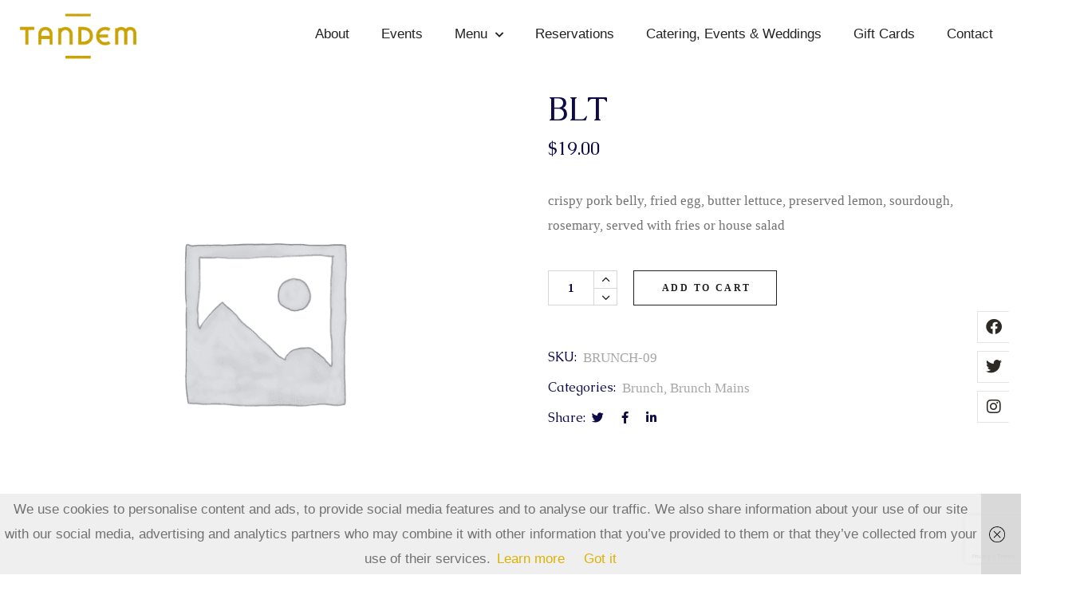

--- FILE ---
content_type: text/html; charset=UTF-8
request_url: http://www.tandemcarrboro.com/product/blt/
body_size: 33573
content:
<!DOCTYPE html><html lang="en-US"><head><meta charset="UTF-8"><meta name="viewport" content="width=device-width, initial-scale=1.0, viewport-fit=cover" /> <!--noptimize-->
        <script type = "text/javascript">

            // 
            // Get screen dimensions, device pixel ration and set in a cookie.
            // 
            
                            var screen_width = screen.width;
            
            var devicePixelRatio = window.devicePixelRatio ? window.devicePixelRatio : 1;

            document.cookie = 'resolution=' + screen_width + ',' + devicePixelRatio + '; SameSite=Strict; path=/';

        </script> 
        <!--/noptimize--><title>BLT &#8211; Tandem Carrboro</title><meta name='robots' content='max-image-preview:large' /><link rel='dns-prefetch' href='//www.tandemcarrboro.com' /><link rel='dns-prefetch' href='//fonts.googleapis.com' /><link rel="alternate" type="application/rss+xml" title="Tandem Carrboro &raquo; Feed" href="http://www.tandemcarrboro.com/feed/" /><link rel="alternate" type="application/rss+xml" title="Tandem Carrboro &raquo; Comments Feed" href="http://www.tandemcarrboro.com/comments/feed/" />  <script defer src="[data-uri]"></script> <link rel='stylesheet' id='dripicons-css' href='http://www.tandemcarrboro.com/wp-content/plugins/gaspard-core/inc/icons/dripicons/assets/css/dripicons.min.css?ver=6.5.7' type='text/css' media='all' /><link rel='stylesheet' id='elegant-icons-css' href='http://www.tandemcarrboro.com/wp-content/plugins/gaspard-core/inc/icons/elegant-icons/assets/css/elegant-icons.min.css?ver=6.5.7' type='text/css' media='all' /><link rel='stylesheet' id='font-awesome-css' href='http://www.tandemcarrboro.com/wp-content/plugins/gaspard-core/inc/icons/font-awesome/assets/css/all.min.css?ver=6.5.7' type='text/css' media='all' /><link rel='stylesheet' id='ionicons-css' href='http://www.tandemcarrboro.com/wp-content/plugins/gaspard-core/inc/icons/ionicons/assets/css/ionicons.min.css?ver=6.5.7' type='text/css' media='all' /><link rel='stylesheet' id='linea-icons-css' href='http://www.tandemcarrboro.com/wp-content/plugins/gaspard-core/inc/icons/linea-icons/assets/css/linea-icons.min.css?ver=6.5.7' type='text/css' media='all' /><link rel='stylesheet' id='linear-icons-css' href='http://www.tandemcarrboro.com/wp-content/plugins/gaspard-core/inc/icons/linear-icons/assets/css/linear-icons.min.css?ver=6.5.7' type='text/css' media='all' /><link rel='stylesheet' id='material-icons-css' href='https://fonts.googleapis.com/icon?family=Material+Icons&#038;ver=6.5.7' type='text/css' media='all' /><link rel='stylesheet' id='simple-line-icons-css' href='http://www.tandemcarrboro.com/wp-content/plugins/gaspard-core/inc/icons/simple-line-icons/assets/css/simple-line-icons.min.css?ver=6.5.7' type='text/css' media='all' /><style id='wp-emoji-styles-inline-css' type='text/css'>img.wp-smiley, img.emoji {
		display: inline !important;
		border: none !important;
		box-shadow: none !important;
		height: 1em !important;
		width: 1em !important;
		margin: 0 0.07em !important;
		vertical-align: -0.1em !important;
		background: none !important;
		padding: 0 !important;
	}</style><link rel='stylesheet' id='wp-block-library-css' href='http://www.tandemcarrboro.com/wp-includes/css/dist/block-library/style.min.css?ver=6.5.7' type='text/css' media='all' /><link rel='stylesheet' id='mediaelement-css' href='http://www.tandemcarrboro.com/wp-includes/js/mediaelement/mediaelementplayer-legacy.min.css?ver=4.2.17' type='text/css' media='all' /><link rel='stylesheet' id='wp-mediaelement-css' href='http://www.tandemcarrboro.com/wp-includes/js/mediaelement/wp-mediaelement.min.css?ver=6.5.7' type='text/css' media='all' /><style id='jetpack-sharing-buttons-style-inline-css' type='text/css'>.jetpack-sharing-buttons__services-list{display:flex;flex-direction:row;flex-wrap:wrap;gap:0;list-style-type:none;margin:5px;padding:0}.jetpack-sharing-buttons__services-list.has-small-icon-size{font-size:12px}.jetpack-sharing-buttons__services-list.has-normal-icon-size{font-size:16px}.jetpack-sharing-buttons__services-list.has-large-icon-size{font-size:24px}.jetpack-sharing-buttons__services-list.has-huge-icon-size{font-size:36px}@media print{.jetpack-sharing-buttons__services-list{display:none!important}}.editor-styles-wrapper .wp-block-jetpack-sharing-buttons{gap:0;padding-inline-start:0}ul.jetpack-sharing-buttons__services-list.has-background{padding:1.25em 2.375em}</style><style id='classic-theme-styles-inline-css' type='text/css'>/*! This file is auto-generated */
.wp-block-button__link{color:#fff;background-color:#32373c;border-radius:9999px;box-shadow:none;text-decoration:none;padding:calc(.667em + 2px) calc(1.333em + 2px);font-size:1.125em}.wp-block-file__button{background:#32373c;color:#fff;text-decoration:none}</style><style id='global-styles-inline-css' type='text/css'>body{--wp--preset--color--black: #000000;--wp--preset--color--cyan-bluish-gray: #abb8c3;--wp--preset--color--white: #ffffff;--wp--preset--color--pale-pink: #f78da7;--wp--preset--color--vivid-red: #cf2e2e;--wp--preset--color--luminous-vivid-orange: #ff6900;--wp--preset--color--luminous-vivid-amber: #fcb900;--wp--preset--color--light-green-cyan: #7bdcb5;--wp--preset--color--vivid-green-cyan: #00d084;--wp--preset--color--pale-cyan-blue: #8ed1fc;--wp--preset--color--vivid-cyan-blue: #0693e3;--wp--preset--color--vivid-purple: #9b51e0;--wp--preset--gradient--vivid-cyan-blue-to-vivid-purple: linear-gradient(135deg,rgba(6,147,227,1) 0%,rgb(155,81,224) 100%);--wp--preset--gradient--light-green-cyan-to-vivid-green-cyan: linear-gradient(135deg,rgb(122,220,180) 0%,rgb(0,208,130) 100%);--wp--preset--gradient--luminous-vivid-amber-to-luminous-vivid-orange: linear-gradient(135deg,rgba(252,185,0,1) 0%,rgba(255,105,0,1) 100%);--wp--preset--gradient--luminous-vivid-orange-to-vivid-red: linear-gradient(135deg,rgba(255,105,0,1) 0%,rgb(207,46,46) 100%);--wp--preset--gradient--very-light-gray-to-cyan-bluish-gray: linear-gradient(135deg,rgb(238,238,238) 0%,rgb(169,184,195) 100%);--wp--preset--gradient--cool-to-warm-spectrum: linear-gradient(135deg,rgb(74,234,220) 0%,rgb(151,120,209) 20%,rgb(207,42,186) 40%,rgb(238,44,130) 60%,rgb(251,105,98) 80%,rgb(254,248,76) 100%);--wp--preset--gradient--blush-light-purple: linear-gradient(135deg,rgb(255,206,236) 0%,rgb(152,150,240) 100%);--wp--preset--gradient--blush-bordeaux: linear-gradient(135deg,rgb(254,205,165) 0%,rgb(254,45,45) 50%,rgb(107,0,62) 100%);--wp--preset--gradient--luminous-dusk: linear-gradient(135deg,rgb(255,203,112) 0%,rgb(199,81,192) 50%,rgb(65,88,208) 100%);--wp--preset--gradient--pale-ocean: linear-gradient(135deg,rgb(255,245,203) 0%,rgb(182,227,212) 50%,rgb(51,167,181) 100%);--wp--preset--gradient--electric-grass: linear-gradient(135deg,rgb(202,248,128) 0%,rgb(113,206,126) 100%);--wp--preset--gradient--midnight: linear-gradient(135deg,rgb(2,3,129) 0%,rgb(40,116,252) 100%);--wp--preset--font-size--small: 13px;--wp--preset--font-size--medium: 20px;--wp--preset--font-size--large: 36px;--wp--preset--font-size--x-large: 42px;--wp--preset--font-family--inter: "Inter", sans-serif;--wp--preset--font-family--cardo: Cardo;--wp--preset--spacing--20: 0.44rem;--wp--preset--spacing--30: 0.67rem;--wp--preset--spacing--40: 1rem;--wp--preset--spacing--50: 1.5rem;--wp--preset--spacing--60: 2.25rem;--wp--preset--spacing--70: 3.38rem;--wp--preset--spacing--80: 5.06rem;--wp--preset--shadow--natural: 6px 6px 9px rgba(0, 0, 0, 0.2);--wp--preset--shadow--deep: 12px 12px 50px rgba(0, 0, 0, 0.4);--wp--preset--shadow--sharp: 6px 6px 0px rgba(0, 0, 0, 0.2);--wp--preset--shadow--outlined: 6px 6px 0px -3px rgba(255, 255, 255, 1), 6px 6px rgba(0, 0, 0, 1);--wp--preset--shadow--crisp: 6px 6px 0px rgba(0, 0, 0, 1);}:where(.is-layout-flex){gap: 0.5em;}:where(.is-layout-grid){gap: 0.5em;}body .is-layout-flex{display: flex;}body .is-layout-flex{flex-wrap: wrap;align-items: center;}body .is-layout-flex > *{margin: 0;}body .is-layout-grid{display: grid;}body .is-layout-grid > *{margin: 0;}:where(.wp-block-columns.is-layout-flex){gap: 2em;}:where(.wp-block-columns.is-layout-grid){gap: 2em;}:where(.wp-block-post-template.is-layout-flex){gap: 1.25em;}:where(.wp-block-post-template.is-layout-grid){gap: 1.25em;}.has-black-color{color: var(--wp--preset--color--black) !important;}.has-cyan-bluish-gray-color{color: var(--wp--preset--color--cyan-bluish-gray) !important;}.has-white-color{color: var(--wp--preset--color--white) !important;}.has-pale-pink-color{color: var(--wp--preset--color--pale-pink) !important;}.has-vivid-red-color{color: var(--wp--preset--color--vivid-red) !important;}.has-luminous-vivid-orange-color{color: var(--wp--preset--color--luminous-vivid-orange) !important;}.has-luminous-vivid-amber-color{color: var(--wp--preset--color--luminous-vivid-amber) !important;}.has-light-green-cyan-color{color: var(--wp--preset--color--light-green-cyan) !important;}.has-vivid-green-cyan-color{color: var(--wp--preset--color--vivid-green-cyan) !important;}.has-pale-cyan-blue-color{color: var(--wp--preset--color--pale-cyan-blue) !important;}.has-vivid-cyan-blue-color{color: var(--wp--preset--color--vivid-cyan-blue) !important;}.has-vivid-purple-color{color: var(--wp--preset--color--vivid-purple) !important;}.has-black-background-color{background-color: var(--wp--preset--color--black) !important;}.has-cyan-bluish-gray-background-color{background-color: var(--wp--preset--color--cyan-bluish-gray) !important;}.has-white-background-color{background-color: var(--wp--preset--color--white) !important;}.has-pale-pink-background-color{background-color: var(--wp--preset--color--pale-pink) !important;}.has-vivid-red-background-color{background-color: var(--wp--preset--color--vivid-red) !important;}.has-luminous-vivid-orange-background-color{background-color: var(--wp--preset--color--luminous-vivid-orange) !important;}.has-luminous-vivid-amber-background-color{background-color: var(--wp--preset--color--luminous-vivid-amber) !important;}.has-light-green-cyan-background-color{background-color: var(--wp--preset--color--light-green-cyan) !important;}.has-vivid-green-cyan-background-color{background-color: var(--wp--preset--color--vivid-green-cyan) !important;}.has-pale-cyan-blue-background-color{background-color: var(--wp--preset--color--pale-cyan-blue) !important;}.has-vivid-cyan-blue-background-color{background-color: var(--wp--preset--color--vivid-cyan-blue) !important;}.has-vivid-purple-background-color{background-color: var(--wp--preset--color--vivid-purple) !important;}.has-black-border-color{border-color: var(--wp--preset--color--black) !important;}.has-cyan-bluish-gray-border-color{border-color: var(--wp--preset--color--cyan-bluish-gray) !important;}.has-white-border-color{border-color: var(--wp--preset--color--white) !important;}.has-pale-pink-border-color{border-color: var(--wp--preset--color--pale-pink) !important;}.has-vivid-red-border-color{border-color: var(--wp--preset--color--vivid-red) !important;}.has-luminous-vivid-orange-border-color{border-color: var(--wp--preset--color--luminous-vivid-orange) !important;}.has-luminous-vivid-amber-border-color{border-color: var(--wp--preset--color--luminous-vivid-amber) !important;}.has-light-green-cyan-border-color{border-color: var(--wp--preset--color--light-green-cyan) !important;}.has-vivid-green-cyan-border-color{border-color: var(--wp--preset--color--vivid-green-cyan) !important;}.has-pale-cyan-blue-border-color{border-color: var(--wp--preset--color--pale-cyan-blue) !important;}.has-vivid-cyan-blue-border-color{border-color: var(--wp--preset--color--vivid-cyan-blue) !important;}.has-vivid-purple-border-color{border-color: var(--wp--preset--color--vivid-purple) !important;}.has-vivid-cyan-blue-to-vivid-purple-gradient-background{background: var(--wp--preset--gradient--vivid-cyan-blue-to-vivid-purple) !important;}.has-light-green-cyan-to-vivid-green-cyan-gradient-background{background: var(--wp--preset--gradient--light-green-cyan-to-vivid-green-cyan) !important;}.has-luminous-vivid-amber-to-luminous-vivid-orange-gradient-background{background: var(--wp--preset--gradient--luminous-vivid-amber-to-luminous-vivid-orange) !important;}.has-luminous-vivid-orange-to-vivid-red-gradient-background{background: var(--wp--preset--gradient--luminous-vivid-orange-to-vivid-red) !important;}.has-very-light-gray-to-cyan-bluish-gray-gradient-background{background: var(--wp--preset--gradient--very-light-gray-to-cyan-bluish-gray) !important;}.has-cool-to-warm-spectrum-gradient-background{background: var(--wp--preset--gradient--cool-to-warm-spectrum) !important;}.has-blush-light-purple-gradient-background{background: var(--wp--preset--gradient--blush-light-purple) !important;}.has-blush-bordeaux-gradient-background{background: var(--wp--preset--gradient--blush-bordeaux) !important;}.has-luminous-dusk-gradient-background{background: var(--wp--preset--gradient--luminous-dusk) !important;}.has-pale-ocean-gradient-background{background: var(--wp--preset--gradient--pale-ocean) !important;}.has-electric-grass-gradient-background{background: var(--wp--preset--gradient--electric-grass) !important;}.has-midnight-gradient-background{background: var(--wp--preset--gradient--midnight) !important;}.has-small-font-size{font-size: var(--wp--preset--font-size--small) !important;}.has-medium-font-size{font-size: var(--wp--preset--font-size--medium) !important;}.has-large-font-size{font-size: var(--wp--preset--font-size--large) !important;}.has-x-large-font-size{font-size: var(--wp--preset--font-size--x-large) !important;}
.wp-block-navigation a:where(:not(.wp-element-button)){color: inherit;}
:where(.wp-block-post-template.is-layout-flex){gap: 1.25em;}:where(.wp-block-post-template.is-layout-grid){gap: 1.25em;}
:where(.wp-block-columns.is-layout-flex){gap: 2em;}:where(.wp-block-columns.is-layout-grid){gap: 2em;}
.wp-block-pullquote{font-size: 1.5em;line-height: 1.6;}</style><link rel='stylesheet' id='contact-form-7-css' href='http://www.tandemcarrboro.com/wp-content/cache/autoptimize/autoptimize_single_3fd2afa98866679439097f4ab102fe0a.php?ver=5.9.8' type='text/css' media='all' /><link rel='stylesheet' id='ctf_styles-css' href='http://www.tandemcarrboro.com/wp-content/plugins/custom-twitter-feeds/css/ctf-styles.min.css?ver=2.3.1' type='text/css' media='all' /><link rel='stylesheet' id='walcf7-datepicker-css-css' href='http://www.tandemcarrboro.com/wp-content/plugins/cf7-datetimepicker-pro/assets/css/jquery.datetimepicker.min.css?ver=1.0.0' type='text/css' media='all' /><style id='woocommerce-inline-inline-css' type='text/css'>.woocommerce form .form-row .required { visibility: visible; }</style><link rel='stylesheet' id='dashicons-css' href='http://www.tandemcarrboro.com/wp-includes/css/dashicons.min.css?ver=6.5.7' type='text/css' media='all' /><link rel='stylesheet' id='woocommerce-addons-css-css' href='http://www.tandemcarrboro.com/wp-content/cache/autoptimize/autoptimize_single_567b1ef5a187990fe66500f29a69ba67.php?ver=4.1.0' type='text/css' media='all' /><link rel='stylesheet' id='select2-css' href='http://www.tandemcarrboro.com/wp-content/cache/autoptimize/autoptimize_single_335074e1d9178324cdfbc4d12292ac56.php?ver=9.4.4' type='text/css' media='all' /><link rel='stylesheet' id='gaspard-core-dashboard-style-css' href='http://www.tandemcarrboro.com/wp-content/plugins/gaspard-core/inc/core-dashboard/assets/css/core-dashboard.min.css?ver=6.5.7' type='text/css' media='all' /><link rel='stylesheet' id='perfect-scrollbar-css' href='http://www.tandemcarrboro.com/wp-content/cache/autoptimize/autoptimize_single_750f5ddb4440943c63b8dc8995eef9d3.php?ver=6.5.7' type='text/css' media='all' /><link rel='stylesheet' id='swiper-css' href='http://www.tandemcarrboro.com/wp-content/plugins/elementor/assets/lib/swiper/v8/css/swiper.min.css?ver=8.4.5' type='text/css' media='all' /><link rel='stylesheet' id='gaspard-main-css' href='http://www.tandemcarrboro.com/wp-content/themes/gaspard/assets/css/main.min.css?ver=6.5.7' type='text/css' media='all' /><link rel='stylesheet' id='gaspard-core-style-css' href='http://www.tandemcarrboro.com/wp-content/plugins/gaspard-core/assets/css/gaspard-core.min.css?ver=6.5.7' type='text/css' media='all' /><link rel='stylesheet' id='wpsms-front-css' href='http://www.tandemcarrboro.com/wp-content/cache/autoptimize/autoptimize_single_a1c5f59682465952ee27d242e7bea74a.php?ver=7.1' type='text/css' media='all' /><link rel='stylesheet' id='gaspard-child-style-css' href='http://www.tandemcarrboro.com/wp-content/themes/gaspard-child/style.css?ver=6.5.7' type='text/css' media='all' /><link rel='stylesheet' id='magnific-popup-css' href='http://www.tandemcarrboro.com/wp-content/cache/autoptimize/autoptimize_single_f4e9320eb46cd43d112baefc59cecf62.php?ver=6.5.7' type='text/css' media='all' /><link rel='stylesheet' id='gaspard-google-fonts-css' href='https://fonts.googleapis.com/css?family=Caudex%3A300%2C400%2C500%2C600%2C700%2C300i%2C400i%2C500i%2C600i%2C700i%2C800%2C800i%2C900%7CCatamaran%3A300%2C400%2C500%2C600%2C700%2C300i%2C400i%2C500i%2C600i%2C700i%2C800%2C800i%2C900%7CItaliana%3A300%2C400%2C500%2C600%2C700%2C300i%2C400i%2C500i%2C600i%2C700i%2C800%2C800i%2C900%7COpen+Sans%3A300%2C400%2C500%2C600%2C700%2C300i%2C400i%2C500i%2C600i%2C700i%2C800%2C800i%2C900%7COpen+Sans+Condensed%3A300%2C400%2C500%2C600%2C700%2C300i%2C400i%2C500i%2C600i%2C700i%2C800%2C800i%2C900&#038;subset=latin-ext&#038;ver=1.0.0' type='text/css' media='all' /><link rel='stylesheet' id='gaspard-style-css' href='http://www.tandemcarrboro.com/wp-content/themes/gaspard/style.css?ver=6.5.7' type='text/css' media='all' /><style id='gaspard-style-inline-css' type='text/css'>.qodef-fullscreen-menu > ul > li > a { color: #ddb300;}.qodef-fullscreen-menu > ul >li.current-menu-ancestor > a, .qodef-fullscreen-menu > ul >li.current-menu-item > a { color: #ddb300;}.qodef--boxed #qodef-page-wrapper { background-color: #ffffff;}.qodef--boxed { background-color: #ffffff;background-attachment: fixed;}#qodef-page-inner { padding: 0px 0px 0px 0px;}input[type=submit], .qodef-h1 a:hover, h1 a:hover, .qodef-h2 a:hover, h2 a:hover, .qodef-h3 a:hover, h3 a:hover, .qodef-h4 a:hover, h4 a:hover, .qodef-h5 a:hover, h5 a:hover, .qodef-h6 a:hover, h6 a:hover, a:hover, p a:hover, .qodef-theme-button, button[type=submit], #qodef-page-header .widget_icl_lang_sel_widget .wpml-ls-legacy-dropdown .wpml-ls-item-toggle:hover, #qodef-page-header .widget_icl_lang_sel_widget .wpml-ls-legacy-dropdown-click .wpml-ls-item-toggle:hover, #qodef-page-header .widget_icl_lang_sel_widget .wpml-ls-legacy-dropdown .wpml-ls-sub-menu .wpml-ls-item a:hover, #qodef-page-header .widget_icl_lang_sel_widget .wpml-ls-legacy-dropdown-click .wpml-ls-sub-menu .wpml-ls-item a:hover, #qodef-page-header .widget_icl_lang_sel_widget .wpml-ls-legacy-list-horizontal ul li a:hover, #qodef-page-header .widget_icl_lang_sel_widget .wpml-ls-legacy-list-vertical ul li a:hover, #qodef-page-mobile-header .widget_icl_lang_sel_widget .wpml-ls-legacy-dropdown .wpml-ls-item-toggle:hover, #qodef-page-mobile-header .widget_icl_lang_sel_widget .wpml-ls-legacy-dropdown-click .wpml-ls-item-toggle:hover, #qodef-page-mobile-header .widget_icl_lang_sel_widget .wpml-ls-legacy-dropdown .wpml-ls-sub-menu .wpml-ls-item a:hover, #qodef-page-mobile-header .widget_icl_lang_sel_widget .wpml-ls-legacy-dropdown-click .wpml-ls-sub-menu .wpml-ls-item a:hover, #qodef-page-mobile-header .widget_icl_lang_sel_widget .wpml-ls-legacy-list-horizontal ul li a:hover, #qodef-page-mobile-header .widget_icl_lang_sel_widget .wpml-ls-legacy-list-vertical ul li a:hover, #qodef-page-sidebar .widget_icl_lang_sel_widget .wpml-ls-legacy-dropdown .wpml-ls-item-toggle:hover, #qodef-page-sidebar .widget_icl_lang_sel_widget .wpml-ls-legacy-dropdown-click .wpml-ls-item-toggle:hover, #qodef-page-sidebar .widget_icl_lang_sel_widget .wpml-ls-legacy-dropdown .wpml-ls-sub-menu .wpml-ls-item a:hover, #qodef-page-sidebar .widget_icl_lang_sel_widget .wpml-ls-legacy-dropdown-click .wpml-ls-sub-menu .wpml-ls-item a:hover, #qodef-page-sidebar .widget_icl_lang_sel_widget .wpml-ls-legacy-list-horizontal ul li a:hover, #qodef-page-sidebar .widget_icl_lang_sel_widget .wpml-ls-legacy-list-vertical ul li a:hover, #qodef-page-footer .widget_icl_lang_sel_widget .wpml-ls-legacy-dropdown .wpml-ls-item-toggle:hover, #qodef-page-footer .widget_icl_lang_sel_widget .wpml-ls-legacy-dropdown-click .wpml-ls-item-toggle:hover, #qodef-page-footer .widget_icl_lang_sel_widget .wpml-ls-legacy-dropdown .wpml-ls-sub-menu .wpml-ls-item a:hover, #qodef-page-footer .widget_icl_lang_sel_widget .wpml-ls-legacy-dropdown-click .wpml-ls-sub-menu .wpml-ls-item a:hover, #qodef-side-area .widget_icl_lang_sel_widget .wpml-ls-legacy-dropdown .wpml-ls-item-toggle:hover, #qodef-side-area .widget_icl_lang_sel_widget .wpml-ls-legacy-dropdown-click .wpml-ls-item-toggle:hover, #qodef-side-area .widget_icl_lang_sel_widget .wpml-ls-legacy-dropdown .wpml-ls-sub-menu .wpml-ls-item a:hover, #qodef-side-area .widget_icl_lang_sel_widget .wpml-ls-legacy-dropdown-click .wpml-ls-sub-menu .wpml-ls-item a:hover, #qodef-404-page .qodef-404-button.qodef-404-btn--light .qodef-button:hover, .qodef-blog .qodef-blog-item .qodef-e-info .qodef-e-info-item:after, .qodef-blog .qodef-blog-item .qodef-e-info .qodef-e-info-item a:hover, .qodef-blog .qodef-blog-item .qodef-e-info .qodef-e-info-item.qodef-e-info-category a:after, .qodef-blog .qodef-blog-item .qodef-e-info .qodef-e-info-item.qodef-e-info-tags a:after, .qodef-blog .qodef-blog-item.format-link .qodef-e-link:hover .qodef-e-link-author, #qodef-page-comments-list .qodef-m-comments #cancel-comment-reply-link, #qodef-page-comments-list .qodef-comment-item .qodef-e-links>*, .wp-block-button .wp-block-button__link.qodef--light, .wp-block-button .wp-block-button__link:hover, .wp-block-button.is-style-outline .wp-block-button__link, .wp-block-button.is-style-outline .wp-block-button__link:hover.qodef--light, .wp-block-file:hover, .qodef-m-pagination.qodef--infinite-scroll .qodef-infinite-scroll-spinner, .qodef-pagination--on.qodef-pagination-type--load-more .qodef-loading-spinner, .qodef-single-links>span:not(.qodef-m-single-links-title), .qodef-search .qodef-search-form .qodef-search-form-button:hover, .widget .qodef-widget-title a:hover, .widget a:hover, .widget div>ul:not(.qodef-shortcode-list) li a:hover, .widget>ul:not(.qodef-shortcode-list) li a:hover, .widget.widget_recent_entries ul li a:hover, .widget.widget_calendar tfoot a:hover, .widget.widget_rss ul .rsswidget, .widget.widget_search button:hover, .widget.widget_tag_cloud .tagcloud a:after, .widget.widget_tag_cloud .tagcloud a:hover, .widget.widget_gaspard_core_working_hours_list .qodef-working-hours-list .qodef-e-day, #qodef-top-area .widget div>ul:not(.qodef-shortcode-list) li a:hover, #qodef-top-area .widget>ul:not(.qodef-shortcode-list) li a:hover, #qodef-top-area .widget.widget_search button:hover, #qodef-top-area .widget.widget_tag_cloud .tagcloud a:hover, .qodef-mega-menu-widget-holder .widget .qodef-widget-title a:hover, .qodef-mega-menu-widget-holder .widget a:hover, .qodef-mega-menu-widget-holder .widget div>ul:not(.qodef-shortcode-list) li a:hover, .qodef-mega-menu-widget-holder .widget>ul:not(.qodef-shortcode-list) li a:hover, .qodef-mega-menu-widget-holder .widget.widget_recent_entries ul li a:hover, .qodef-mega-menu-widget-holder .widget.widget_calendar tfoot a:hover, .qodef-mega-menu-widget-holder .widget.widget_rss ul .rsswidget, .qodef-mega-menu-widget-holder .widget.widget_search button:hover, .qodef-mega-menu-widget-holder .widget.widget_tag_cloud .tagcloud a:after, .qodef-mega-menu-widget-holder .widget.widget_tag_cloud .tagcloud a:hover, .qodef-mega-menu-widget-holder .widget.widget_gaspard_core_working_hours_list .qodef-working-hours-list .qodef-e-day, #qodef-woo-page .added_to_cart, #qodef-woo-page .button, .qodef-woo-shortcode .added_to_cart, .qodef-woo-shortcode .button, #qodef-woo-page .added_to_cart:hover.qodef--light, #qodef-woo-page .button:hover.qodef--light, .qodef-woo-shortcode .added_to_cart:hover.qodef--light, .qodef-woo-shortcode .button:hover.qodef--light, .woocommerce-page div.woocommerce>.return-to-shop a, .woocommerce-page div.woocommerce>.return-to-shop a:hover.qodef--light, .woocommerce-account .woocommerce-MyAccount-navigation ul li.is-active a, .woocommerce-account .button, .woocommerce-account .button:hover.qodef--light, .woocommerce-account .woocommerce-form-login .woocommerce-LostPassword a:hover, .qodef-woo-product-list .qodef-woo-product-inner:hover .qodef-woo-product-title, .qodef-woo-product-list .qodef-woo-product-categories .qodef-category-separator, #qodef-woo-page.qodef--single .product_meta .qodef-woo-meta-value a:hover, .widget.widget_layered_nav ul li.chosen a, .widget.widget_product_search button:hover, .widget.widget_product_tag_cloud .tagcloud a:after, .widget.widget_product_tag_cloud .tagcloud a:hover, .widget.widget_products .qodef-woo-product-title a:hover, .widget.widget_recent_reviews .qodef-woo-product-title a:hover, .widget.widget_recently_viewed_products .qodef-woo-product-title a:hover, .widget.widget_top_rated_products .qodef-woo-product-title a:hover, #qodef-page-footer .widget.widget_layered_nav ul li.chosen a, #qodef-page-footer .widget.widget_product_search button:hover, #qodef-page-footer .widget.widget_product_tag_cloud .tagcloud a:after, #qodef-page-footer .widget.widget_product_tag_cloud .tagcloud a:hover, #qodef-page-footer .widget.widget_products .qodef-woo-product-title a:hover, #qodef-page-footer .widget.widget_recent_reviews .qodef-woo-product-title a:hover, #qodef-page-footer .widget.widget_recently_viewed_products .qodef-woo-product-title a:hover, #qodef-page-footer .widget.widget_top_rated_products .qodef-woo-product-title a:hover, .qodef-blog.qodef-item-layout--minimal article .qodef-e-info-date a:hover, .qodef-blog.qodef-item-layout--minimal article .qodef-e-title a:hover, #qodef-single-post-navigation .qodef-m-nav:hover, #qodef-multiple-map-notice, .qodef-map-marker-holder .qodef-info-window-inner .qodef-info-window-link:hover~.qodef-info-window-details .qodef-info-window-title, .qodef-cf7-reservation input[type=email]:focus, .qodef-cf7-reservation input[type=number]:focus, .qodef-cf7-reservation input[type=password]:focus, .qodef-cf7-reservation input[type=search]:focus, .qodef-cf7-reservation input[type=tel]:focus, .qodef-cf7-reservation input[type=text]:focus, .qodef-cf7-reservation input[type=url]:focus, .qodef-cf7-reservation textarea:focus, #qodef-top-area .qodef-woo-dropdown-cart .qodef-woo-dropdown-items a:hover, .qodef-woo-dropdown-cart .qodef-m-action-link.qodef--light, .qodef-woo-dropdown-cart .qodef-m-action-link:hover, .qodef-team-list-item .qodef-e-info-holder .qodef-e-social-icons a:hover, .qodef-team-list-item .qodef-booking-form-single .qodef-bf-form-response-holder, .qodef-search-cover-form .qodef-m-form-field, .qodef-search-cover-form .qodef-m-form-field:focus, .qodef-fullscreen-search-holder .qodef-m-form-submit:hover, .qodef-button.qodef-layout--filled.qodef--light, .qodef-button.qodef-layout--filled:hover, .qodef-button.qodef-layout--outlined, .qodef-button.qodef-layout--outlined:hover.qodef--light, .qodef-button.qodef-layout--textual, .widget.widget_gaspard_core_button a, .qodef-section-title .qodef-m-text a:hover, .qodef-stamp, #qodef-page-spinner .qodef-m-inner, .widget.widget_gaspard_core_social_icons_group .qodef-icon-holder a, .qodef-header--dark .qodef-content-side.qodef-on-scrool-hide .widget.widget_gaspard_core_social_icons_group .qodef-icon-holder a, .qodef-header--light .qodef-content-side.qodef-on-scrool-hide .widget.widget_gaspard_core_social_icons_group .qodef-icon-holder.qodef-layout--circle a, .qodef-weather-widget .qodef-m-weather-icon, .qodef-weather-widget .qodef-e-heading-description { color: #ddb300;}.wp-block-cover-image h1 a:hover, .wp-block-cover-image h2 a:hover, .wp-block-cover-image h3 a:hover, .wp-block-cover-image h4 a:hover, .wp-block-cover-image h5 a:hover, .wp-block-cover-image h6 a:hover, .wp-block-cover-image p a:hover, .wp-block-cover h1 a:hover, .wp-block-cover h2 a:hover, .wp-block-cover h3 a:hover, .wp-block-cover h4 a:hover, .wp-block-cover h5 a:hover, .wp-block-cover h6 a:hover, .wp-block-cover p a:hover, .qodef-woo-product-list .qodef-woo-product-price-cart-holder>a, .widget.woocommerce .button, .widget.widget_layered_nav button, #qodef-page-footer .widget.widget_layered_nav button { color: #ddb300!important;}input[type=submit].qodef--light .qodef-m-bckg-holder, input[type=submit].qodef--light:after, .qodef-theme-button.qodef--light .qodef-m-bckg-holder, .qodef-theme-button.qodef--light:after, button[type=submit].qodef--light .qodef-m-bckg-holder, button[type=submit].qodef--light:after, body .select2-container--default .select2-dropdown, .error404 #qodef-page-outer, #qodef-page-comments-list .qodef-m-comments #cancel-comment-reply-link.qodef--light .qodef-m-bckg-holder, #qodef-page-comments-list .qodef-m-comments #cancel-comment-reply-link.qodef--light:after, #qodef-page-comments-list .qodef-comment-item .qodef-e-links>.qodef--light .qodef-m-bckg-holder, #qodef-page-comments-list .qodef-comment-item .qodef-e-links>.qodef--light:after, #qodef-page-footer-top-area, #qodef-page-footer-bottom-area, .wp-block-button .wp-block-button__link, .wp-block-button .wp-block-button__link.qodef--light .qodef-m-bckg-holder, .wp-block-button .wp-block-button__link.qodef--light:after, .wp-block-button.is-style-outline .wp-block-button__link .qodef-m-bckg-holder, .wp-block-button.is-style-outline .wp-block-button__link:after, .qodef-mobile-header-navigation, .qodef-header-navigation ul li.qodef-menu-item--narrow ul, #qodef-woo-page .added_to_cart .qodef-m-bckg-holder, #qodef-woo-page .added_to_cart:after, #qodef-woo-page .button .qodef-m-bckg-holder, #qodef-woo-page .button:after, .qodef-woo-shortcode .added_to_cart .qodef-m-bckg-holder, .qodef-woo-shortcode .added_to_cart:after, .qodef-woo-shortcode .button .qodef-m-bckg-holder, .qodef-woo-shortcode .button:after, .woocommerce-page div.woocommerce>.return-to-shop a .qodef-m-bckg-holder, .woocommerce-page div.woocommerce>.return-to-shop a:after, .woocommerce-account .button .qodef-m-bckg-holder, .woocommerce-account .button:after, #qodef-woo-page.qodef--single .woocommerce-tabs .wc-tabs li a:after, .widget.widget_price_filter .price_slider_wrapper .ui-widget-content .ui-slider-handle, .widget.widget_price_filter .price_slider_wrapper .ui-widget-content .ui-slider-range, #qodef-page-footer .widget.widget_price_filter .price_slider_wrapper .ui-widget-content .ui-slider-handle, #qodef-page-footer .widget.widget_price_filter .price_slider_wrapper .ui-widget-content .ui-slider-range, #qodef-back-to-top, #qodef-top-area, .qodef-places-geo-radius .noUi-target .noUi-connect, .qodef-places-geo-radius .noUi-target .noUi-handle, .qodef-header-navigation ul li.qodef-menu-item--wide .qodef-drop-down-second, .qodef-woo-dropdown-cart .qodef-m-dropdown-inner, .qodef-woo-dropdown-cart .qodef-m-action-link, .qodef-woo-dropdown-cart .qodef-m-action-link.qodef--light .qodef-m-bckg-holder, .qodef-woo-dropdown-cart .qodef-m-action-link.qodef--light:after, .qodef-woo-dropdown-cart .qodef-m-action-link.qodef-m-action-link-cart .qodef-m-bckg-holder, .qodef-woo-dropdown-cart .qodef-m-action-link.qodef-m-action-link-cart:after, .qodef-team-showcase .qodef-team-holder .qodef-team-holder-inner:before, .qodef-testimonials-list .swiper-pagination-bullets .swiper-pagination-bullet:before, .qodef-button.qodef-layout--filled, .qodef-button.qodef-layout--filled.qodef--light .qodef-m-bckg-holder, .qodef-button.qodef-layout--filled.qodef--light:after, .qodef-button.qodef-layout--outlined .qodef-m-bckg-holder, .qodef-button.qodef-layout--outlined:after, .qodef-button.qodef-layout--textual.qodef--light .qodef-m-bckg-holder, .qodef-button.qodef-layout--textual.qodef--light:after, .qodef-icon-holder.qodef-layout--circle, .qodef-icon-holder.qodef-layout--square, .qodef-stamp .qodef-m-left-line, .qodef-stamp .qodef-m-right-line, .qodef-tabs.qodef-layout--simple .qodef-tabs-navigation li a:after, #qodef-side-area, #qodef-page-spinner.qodef-layout--progress-bar .qodef-m-spinner-line-front, .widget.widget_gaspard_core_social_icons_group .qodef-icon-holder.qodef-layout--circle, .qodef-header--dark .qodef-content-side.qodef-on-scrool-hide .widget.widget_gaspard_core_social_icons_group .qodef-icon-holder.qodef-layout--circle { background-color: #ddb300;}#ui-datepicker-div, .qodef-woo-product-list.qodef-skin--light .qodef-woo-product-inner .qodef-woo-product-price-cart-holder>a:after, .qodef-woo-product-list .qodef-woo-product-price-cart-holder>a.qodef--light .qodef-m-bckg-holder, .qodef-woo-product-list .qodef-woo-product-price-cart-holder>a.qodef--light:after, .widget.woocommerce .button.qodef--light .qodef-m-bckg-holder, .widget.woocommerce .button.qodef--light:after, .widget.widget_layered_nav button.qodef--light .qodef-m-bckg-holder, .widget.widget_layered_nav button.qodef--light:after, #qodef-page-footer .widget.widget_layered_nav button.qodef--light .qodef-m-bckg-holder, #qodef-page-footer .widget.widget_layered_nav button.qodef--light:after { background-color: #ddb300!important;}.wp-block-button .wp-block-button__link, .wp-block-button.is-style-outline .wp-block-button__link, .wp-block-button.is-style-outline .wp-block-button__link:hover, #qodef-woo-page .added_to_cart, #qodef-woo-page .button, .qodef-woo-shortcode .added_to_cart, .qodef-woo-shortcode .button, #qodef-woo-page .added_to_cart:hover, #qodef-woo-page .button:hover, .qodef-woo-shortcode .added_to_cart:hover, .qodef-woo-shortcode .button:hover, .woocommerce-page div.woocommerce>.return-to-shop a, .woocommerce-page div.woocommerce>.return-to-shop a:hover, .woocommerce-account .button, .woocommerce-account .button:hover, .qodef-button.qodef-layout--outlined, .qodef-button.qodef-layout--outlined:hover { border-color: #ddb300;}.qodef-frame-slider .qodef-frames-slider-holder .qodef-frame-slider-svg svg, .qodef-stamp .qodef-m-svg-in-center svg { fill-color: #ddb300;}.swiper-button-next svg,.swiper-button-prev svg, .qodef-search .qodef-search-form .qodef-search-form-button:hover svg *, .widget.widget_search button:hover svg *, #qodef-top-area .widget.widget_search button:hover svg *, .qodef-mega-menu-widget-holder .widget.widget_search button:hover svg *, .widget.widget_product_search button:hover svg *, #qodef-page-footer .widget.widget_product_search button:hover svg *, .qodef-testimonials-list .swiper-button-next svg,.qodef-testimonials-list .swiper-button-prev svg,.qodef-testimonials-list~.swiper-button-next svg,.qodef-testimonials-list~.swiper-button-prev svg { stroke-color: #ddb300;}.qodef-header-sticky { background-color: #ffffff;border-bottom: 1px solid rgba(222,218,212,.4);}.qodef-header-sticky .qodef-header-sticky-inner { padding-left: 40px;padding-right: 40px;}.qodef-header-navigation> ul > li > a { color: #ddb300;}.qodef-header-navigation > ul > li.qodef-menu-item--narrow .qodef-drop-down-second ul li a { color: #ffffff;}.qodef-header-navigation > ul > li.qodef-menu-item--narrow .qodef-drop-down-second ul li:hover > a { color: #ffffff;}.qodef-header-navigation > ul > li.qodef-menu-item--wide .qodef-drop-down-second-inner > ul > li > a { color: #ffffff;}h1 { color: #2d2a26;font-family: Arial;}a, p a { color: #ddb300;}.qodef-header--standard #qodef-404-page:after  { bottom: 100px;}.qodef-header--standard #qodef-404-page:after  { border-top: 1px solid rgba(222,218,212,.4);}.qodef-header--standard #qodef-page-header { height: 100px;border-bottom: 1px solid rgba(222,218,212,.4);}</style><link rel='stylesheet' id='gaspard-core-elementor-css' href='http://www.tandemcarrboro.com/wp-content/plugins/gaspard-core/inc/plugins/elementor/assets/css/elementor.min.css?ver=6.5.7' type='text/css' media='all' /><link rel='stylesheet' id='elementor-icons-css' href='http://www.tandemcarrboro.com/wp-content/plugins/elementor/assets/lib/eicons/css/elementor-icons.min.css?ver=5.30.0' type='text/css' media='all' /><link rel='stylesheet' id='elementor-frontend-css' href='http://www.tandemcarrboro.com/wp-content/plugins/elementor/assets/css/frontend.min.css?ver=3.23.4' type='text/css' media='all' /><link rel='stylesheet' id='elementor-post-3101-css' href='http://www.tandemcarrboro.com/wp-content/cache/autoptimize/autoptimize_single_ca17662f874033f7edc5d14a25dc4b7b.php?ver=1723179375' type='text/css' media='all' /><link rel='stylesheet' id='elementor-pro-css' href='http://www.tandemcarrboro.com/wp-content/plugins/elementor-pro/assets/css/frontend.min.css?ver=3.23.3' type='text/css' media='all' /><link rel='stylesheet' id='font-awesome-5-all-css' href='http://www.tandemcarrboro.com/wp-content/plugins/elementor/assets/lib/font-awesome/css/all.min.css?ver=3.23.4' type='text/css' media='all' /><link rel='stylesheet' id='font-awesome-4-shim-css' href='http://www.tandemcarrboro.com/wp-content/plugins/elementor/assets/lib/font-awesome/css/v4-shims.min.css?ver=3.23.4' type='text/css' media='all' /><link rel='stylesheet' id='elementor-global-css' href='http://www.tandemcarrboro.com/wp-content/cache/autoptimize/autoptimize_single_d1758bbe1c0d2fbed78fc2eb41cecc0a.php?ver=1723179376' type='text/css' media='all' /><link rel='stylesheet' id='elementor-post-4388-css' href='http://www.tandemcarrboro.com/wp-content/cache/autoptimize/autoptimize_single_1ca29cab46da47ef8995daee52ecd142.php?ver=1723180827' type='text/css' media='all' /><link rel='stylesheet' id='elementor-post-4391-css' href='http://www.tandemcarrboro.com/wp-content/cache/autoptimize/autoptimize_single_216495c30754ee826ef3c67990048dd6.php?ver=1723179376' type='text/css' media='all' /><link rel='stylesheet' id='google-fonts-1-css' href='https://fonts.googleapis.com/css?family=Libre+Caslon+Display%3A100%2C100italic%2C200%2C200italic%2C300%2C300italic%2C400%2C400italic%2C500%2C500italic%2C600%2C600italic%2C700%2C700italic%2C800%2C800italic%2C900%2C900italic&#038;display=auto&#038;ver=6.5.7' type='text/css' media='all' /><link rel='stylesheet' id='elementor-icons-shared-0-css' href='http://www.tandemcarrboro.com/wp-content/plugins/elementor/assets/lib/font-awesome/css/fontawesome.min.css?ver=5.15.3' type='text/css' media='all' /><link rel='stylesheet' id='elementor-icons-fa-solid-css' href='http://www.tandemcarrboro.com/wp-content/plugins/elementor/assets/lib/font-awesome/css/solid.min.css?ver=5.15.3' type='text/css' media='all' /><link rel='stylesheet' id='elementor-icons-fa-brands-css' href='http://www.tandemcarrboro.com/wp-content/plugins/elementor/assets/lib/font-awesome/css/brands.min.css?ver=5.15.3' type='text/css' media='all' /><link rel="preconnect" href="https://fonts.gstatic.com/" crossorigin><script type="text/javascript" src="http://www.tandemcarrboro.com/wp-includes/js/jquery/jquery.min.js?ver=3.7.1" id="jquery-core-js"></script> <script defer type="text/javascript" src="http://www.tandemcarrboro.com/wp-includes/js/jquery/jquery-migrate.min.js?ver=3.4.1" id="jquery-migrate-js"></script> <script type="text/javascript" src="http://www.tandemcarrboro.com/wp-content/plugins/woocommerce/assets/js/jquery-blockui/jquery.blockUI.min.js?ver=2.7.0-wc.9.4.4" id="jquery-blockui-js" defer="defer" data-wp-strategy="defer"></script> <script defer id="wc-add-to-cart-js-extra" src="[data-uri]"></script> <script type="text/javascript" src="http://www.tandemcarrboro.com/wp-content/plugins/woocommerce/assets/js/frontend/add-to-cart.min.js?ver=9.4.4" id="wc-add-to-cart-js" defer="defer" data-wp-strategy="defer"></script> <script type="text/javascript" src="http://www.tandemcarrboro.com/wp-content/plugins/woocommerce/assets/js/zoom/jquery.zoom.min.js?ver=1.7.21-wc.9.4.4" id="zoom-js" defer="defer" data-wp-strategy="defer"></script> <script defer id="wc-single-product-js-extra" src="[data-uri]"></script> <script type="text/javascript" src="http://www.tandemcarrboro.com/wp-content/plugins/woocommerce/assets/js/frontend/single-product.min.js?ver=9.4.4" id="wc-single-product-js" defer="defer" data-wp-strategy="defer"></script> <script type="text/javascript" src="http://www.tandemcarrboro.com/wp-content/plugins/woocommerce/assets/js/js-cookie/js.cookie.min.js?ver=2.1.4-wc.9.4.4" id="js-cookie-js" defer="defer" data-wp-strategy="defer"></script> <script defer id="woocommerce-js-extra" src="[data-uri]"></script> <script type="text/javascript" src="http://www.tandemcarrboro.com/wp-content/plugins/woocommerce/assets/js/frontend/woocommerce.min.js?ver=9.4.4" id="woocommerce-js" defer="defer" data-wp-strategy="defer"></script> <script type="text/javascript" src="http://www.tandemcarrboro.com/wp-content/plugins/woocommerce/assets/js/select2/select2.full.min.js?ver=4.0.3-wc.9.4.4" id="select2-js" defer="defer" data-wp-strategy="defer"></script> <script defer type="text/javascript" src="http://www.tandemcarrboro.com/wp-content/plugins/elementor/assets/lib/font-awesome/js/v4-shims.min.js?ver=3.23.4" id="font-awesome-4-shim-js"></script> <link rel="https://api.w.org/" href="http://www.tandemcarrboro.com/wp-json/" /><link rel="alternate" type="application/json" href="http://www.tandemcarrboro.com/wp-json/wp/v2/product/3980" /><link rel="EditURI" type="application/rsd+xml" title="RSD" href="http://www.tandemcarrboro.com/xmlrpc.php?rsd" /><meta name="generator" content="WordPress 6.5.7" /><meta name="generator" content="WooCommerce 9.4.4" /><link rel="canonical" href="http://www.tandemcarrboro.com/product/blt/" /><link rel='shortlink' href='http://www.tandemcarrboro.com/?p=3980' /><link rel="alternate" type="application/json+oembed" href="http://www.tandemcarrboro.com/wp-json/oembed/1.0/embed?url=http%3A%2F%2Fwww.tandemcarrboro.com%2Fproduct%2Fblt%2F" /><link rel="alternate" type="text/xml+oembed" href="http://www.tandemcarrboro.com/wp-json/oembed/1.0/embed?url=http%3A%2F%2Fwww.tandemcarrboro.com%2Fproduct%2Fblt%2F&#038;format=xml" />  <script type="module" src="https://unpkg.com/x-frame-bypass"></script> 
<style type="text/css">/* Cart Sidebaar */
#woocommerce_widget_cart-3 { 
display: none !important;}

.cart-empty.woocommerce-info {
  font-family: Avenir Next, sans-serif !important;
  font-weight: lighter !important;
  color: #222222 !important;
  font-size: 30px !important;
}

/* front-end.css | http://box2216.temp.domains/~tandemc4/restaurant/public_html/wp-content/plugins/woocommerce-restaurant-ordering/assets/css/front-end.css?ver=1.2.1 */

.wc-restaurant-product-modal .name {
  font-family: Avenir Next, Sans-serif !important;
  font-size: 30px !important;
  font-weight: lighter !important;
  color: #222 !important;
}

.wc-restaurant-product-modal .order button {
  /* font-weight: 600; */
  font-weight: lighter !important;
  font-family: Avenir Next, sans-serif !important;
  line-height: 1.2 !important;
  color: #000 !important;
  background-color: #fff !important;
  border: solid 1px #000 !important;
  transition: all .5s ease-in-out !important;
}

.wc-restaurant-product-modal button:hover, .wc-restaurant-menu-product button:hover {
  background-color: #000 !important;
  color: #fff !important;
}
.wc-restaurant-product-modal .order.purchasable {
  margin-bottom: 20px !important;
}

/* front-end.css | http://box2216.temp.domains/~tandemc4/restaurant/public_html/wp-content/plugins/woocommerce-restaurant-ordering/assets/css/front-end.css?ver=1.2.1 */

.wc-restaurant-menu-product .description {
  /* color: #949494; */
  color: #222222 !important;
  font-family: Avenir Next !important;
  font-weight: 200 !important;
  font-size: 14px !important;
}

.wc-restaurant-menu-product .header .price .amount {
  font-family: Avenir Next,sans-serif !important;
  font-weight: lighter !important;
}

.wc-restaurant-product-modal .details p {
  font-family: Avenir Next,sans-serif !important;
  color: #222 !important; 
}

/* main.min.css | http://box2216.temp.domains/~tandemc4/restaurant/public_html/wp-content/themes/gaspard/assets/css/main.min.css?ver=5.7 */

#qodef-woo-page.qodef--cart .shop_table td.product-thumbnail {
  display: none !important;
}

#qodef-woo-page.qodef--cart .shop_table td.product-name a {
  /* font-family: Caudex,sans-serif; */
  /* font-weight: 400; */
  /* font-size: 16px; */
  font-family: Avenir Next,sans-serif !important;
  font-weight: lighter !important;
  font-size: 14px !important;
  color: #222 !important;
  text-decoration: underline !important;
}

.woocommerce-page div.woocommerce .shop_table td, .woocommerce-page div.woocommerce .shop_table th {
  color: #222 !important;
}

#qodef-woo-page.qodef--cart .shop_table td.actions .coupon > * {
  color: #222 !important;
  font-family: avenir next, sans-serif !important;
  text-transform: uppercase !important;
}

#qodef-woo-page.qodef--cart .cart_totals > h2, #qodef-woo-page.qodef--cart .cross-sells > h2 {
  /* font-family: Caudex,sans-serif; */
  /* color: #0d0a47; */
  /* font-size: 35px; */
  font-family: Avenir next, sans-serif !important;
  color: #222 !important;
  font-size: 30px !important;
}

@media screen and (min-width: 768px){
  .wc-restaurant-menu {
    margin-left: 15px !important;
  }
}
/* Order Received Page */
.woocommerce-order {
  padding-left: 40px;
  padding-right: 40px;
  font-family: avenir next, sans-serif !important;
  font-weight: lighter !important;
}

.woocommerce-order-received .woocommerce-order h2 {
  /* font-family: Caudex,sans-serif; */
  /* font-weight: 400; */
  /* color: #0d0a47; */
  font-family: Avenir Next, sans-serif !important;
  font-weight: lighter !important;
  color: #222222;
}

.woocommerce-order-received .woocommerce-order .woocommerce-thankyou-order-received {
  /* font-family: Caudex,sans-serif; */
  /* font-weight: 400; */
  /* color: #0d0a47; */
  font-family: Avenir Next,sans-serif !important;
  font-weight: lighter !important;
  color: #222222;
}

th.woocommerce-table__product-name {
  font-family: Avenir Next, sans-serif !important;
  font-weight: lighter !important;
}

.woocommerce-table__product-table {
  font-family: Avenir Next, sans-serif !important;
  font-weight: lighter !important;
}

.woocommerce-table > tfoot:nth-child(3) > tr:nth-child(1) > th:nth-child(1) {
  font-family: Avenir Next, sans-serif !important;
  font-weight: lighter !important;
}

.woocommerce-table > tfoot:nth-child(3) > tr:nth-child(2) > th:nth-child(1) {
  font-family: Avenir Next, sans-serif;
  font-weight: lighter;
}

.woocommerce-table > tfoot:nth-child(3) > tr:nth-child(3) > th:nth-child(1) {
  font-family: Avenir Next, sans-serif !important;
  font-weight: bold !important;
}

.woocommerce-table > tfoot:nth-child(3) > tr:nth-child(3) > td:nth-child(2) > span:nth-child(1) {
  font-weight: bold;
}
.wp-block-cover-image h1 a:hover, .wp-block-cover-image h2 a:hover, .wp-block-cover-image h3 a:hover, .wp-block-cover-image h4 a:hover, .wp-block-cover-image h5 a:hover, .wp-block-cover-image h6 a:hover, .wp-block-cover-image p a:hover, .wp-block-cover h1 a:hover, .wp-block-cover h2 a:hover, .wp-block-cover h3 a:hover, .wp-block-cover h4 a:hover, .wp-block-cover h5 a:hover, .wp-block-cover h6 a:hover, .wp-block-cover p a:hover, .qodef-woo-product-list .qodef-woo-product-price-cart-holder > a, .widget.woocommerce .button, .widget.widget_layered_nav button, #qodef-page-footer .widget.widget_layered_nav button {
  /* color: #ddb300 !important; */
  color: #2D2A26 !important;
}


.widget.woocommerce .button {
  font-family: Avenir Next,sans-serif !important;
  font-weight: 600 !important;
}
.widget.woocommerce .button:hover {
  background-color: #2D2A26 !important;
  color: #FFFFFF !important;
}

.widget.woocommerce .button .qodef-m-bckg-holder, .widget.woocommerce .button::after {
   background-color: none !important;
}


.widget.woocommerce .button:hover::after {
  display: none !important;
}
.widget.woocommerce .button::after {
  display: none !important;
}


.widget.widget_shopping_cart .widget_shopping_cart_content ul li a:not(.remove) {
  /* font-family: Caudex,sans-serif; */
  font-family: Avenir Next,sans-serif !important;
}

.widget.widget_shopping_cart .widget_shopping_cart_content .quantity {
  font-family: Avenir Next, sans-serif !important;
  
}

/* Element | http://box2216.temp.domains/~tandemc4/restaurant/public_html/lunch/ */

span.woocommerce-Price-amount:nth-child(2) {
  font-family: Avenir Next, sans-serif !important;
}
@media only screen and (max-width: 500px) {
#place_order {
  margin: 0 auto;
  width: 15%;
  display: block;
  }
}
.woocommerce-placeholder {
 display: none;
}
#qodef-woo-page {
 margin-right: 40px;
 margin-left: 40px;
}
#qodef-woo-page {
  font-family: Avenir Next !important;
}

#qodef-woo-page.qodef--checkout #customer_details h3 {
  /* font-family: Caudex,sans-serif; */
  /* color: #0d0a47; */
  font-family: Avenir Next !important;
  color: #222222;
}

#qodef-woo-page.qodef--checkout #order_review_heading {
  /* font-family: Caudex,sans-serif; */
  /* color: #0d0a47; */
  font-family: Avenir Next;
  color: #222222;
}

.woocommerce-page div.woocommerce .shop_table th {
  /* font-family: Caudex,sans-serif; */
  /* color: #0d0a47; */
  font-family: Avenir Next !important;
  color: #54595f;
}

#qodef-woo-page.qodef--checkout .wc_payment_methods label {
  /* font-family: Caudex,sans-serif; */
  /* color: #0d0a47; */
  font-family: Avenir Next !important;
  color: #222222;
}

input[type="email"], input[type="number"], input[type="password"], input[type="search"], input[type="tel"], input[type="text"], input[type="url"], textarea {
  /* border-bottom: 1px solid #0d0a47; */
  border-bottom: 1px solid #54595f;
}

textarea {
  /* border: 1px solid #0d0a47; */
  border: 1px solid #54595f;
}

/* Element | http://box2216.temp.domains/~tandemc4/restaurant/public_html/checkout/ */

#qodef-woo-page {
  font-family: Avenir Next !important;
}



#qodef-woo-page.qodef--checkout #customer_details h3 {
  /* font-family: Caudex,sans-serif; */
  /* color: #0d0a47; */
  font-family: Avenir Next !important;
  color: #222222;
}

#qodef-woo-page.qodef--checkout #order_review_heading {
  /* font-family: Caudex,sans-serif; */
  /* color: #0d0a47; */
  font-family: Avenir Next;
  color: #222222;
}

.woocommerce-page div.woocommerce .shop_table th {
  /* font-family: Caudex,sans-serif; */
  /* color: #0d0a47; */
  font-family: Avenir Next !important;
  color: #222222;
}

#qodef-woo-page.qodef--checkout .wc_payment_methods label {
  /* font-family: Caudex,sans-serif; */
  /* color: #0d0a47; */
  font-family: Avenir Next !important;
  color: #222222;
}

input[type="email"], input[type="number"], input[type="password"], input[type="search"], input[type="tel"], input[type="text"], input[type="url"], textarea {
  /* border-bottom: 1px solid #0d0a47; */
  border-bottom: 1px solid #54595f;
}

textarea {
  /* border: 1px solid #0d0a47; */
  border: 1px solid #54595f;
}

#qodef-woo-page .added_to_cart, #qodef-woo-page .button, .qodef-woo-shortcode .added_to_cart, .qodef-woo-shortcode .button {
  /* font-family: Catamaran,sans-serif; */
  font-family: Avenir Next !important;
}

#qodef-woo-page .added_to_cart .qodef-m-bckg-holder, #qodef-woo-page .added_to_cart::after, #qodef-woo-page .button .qodef-m-bckg-holder, #qodef-woo-page .button::after, .qodef-woo-shortcode .added_to_cart .qodef-m-bckg-holder, .qodef-woo-shortcode .added_to_cart::after, .qodef-woo-shortcode .button .qodef-m-bckg-holder, .qodef-woo-shortcode .button::after {
  /* background-color: #051356; */
  background-color: #222222;
}

#qodef-woo-page .added_to_cart:hover, #qodef-woo-page .button:hover, .qodef-woo-shortcode .added_to_cart:hover, .qodef-woo-shortcode .button:hover {
  /* border-color: #051356; */
  background-color: #222222;
}

.elementor-widget-wrap {
  padding-left: 15px !important;
  padding-right: 15px !important;
}
.woocommerce-account .woocommerce-MyAccount-navigation {
  padding-left: 50px !important;
  padding-right: 50px !important; 
}
.woocommerce-account .woocommerce-MyAccount-content {
  padding-left: 50px !important;
  padding-right: 50px !important;
}

th.woocommerce-table__product-name {
  font-family: Avenir Next, sans-serif !important;
}

.woocommerce-table__product-table {
  font-family: Avenir Next, sans-serif !important;
}
.woocommerce-account .woocommerce-MyAccount-navigation ul li a {
  font-family: Avenir Next, sans-serif !important;
}

.woocommerce > h2:nth-child(2) {
 font-family: Avenir Next, sans-serif !important;
 color: #222222 !important;
 font-weight: lighter !important;
 padding-left: 50px !important;
}

.woocommerce-form {
  padding-left: 50px !important;
  padding-right: 50px !important;
}


.woocommerce-button:hover {
  background-color: #222 !important;
}
button.add.icon {
  display: none !important;
}</style>
<style type="text/css">.elementor-menu-toggle:focus {
  outline: none; 
}

/* Remove Focus Background Color */ 
.elementor-nav-menu--dropdown .elementor-item.elementor-item-active, .elementor-nav-menu--dropdown .elementor-item.highlighted, .elementor-nav-menu--dropdown .elementor-item:focus, .elementor-nav-menu--dropdown .elementor-item:hover, .elementor-sub-item.elementor-item-active, .elementor-sub-item.highlighted, .elementor-sub-item:focus, .elementor-sub-item:hover {
  /* background-color: #55595c; */
  background-color: #ffffff !important;
}


.elementor-menu-toggle i:before {
content: "" !important;
display: block;
width: 30px;
height: 30px;
background: url(http://restaurant.tandemcateringevents.com/wp-content/uploads/2021/03/hamburger-menu.png);
background-size: cover;
background-repeat: no-repeat;
 transition: all .5s ease;
}
.elementor-menu-toggle.elementor-active i:before {
content: ""!important;
display: block;
width: 30px;
height: 30px;
background: url(http://restaurant.tandemcateringevents.com/wp-content/uploads/2021/03/x-menu.png);
background-size: cover;
background-repeat: no-repeat;
  transition: all .5s ease;
}</style>
<style type="text/css">/* Commenting out this code 
#wc-backbone-modal-dialog {
  display: none !important;
}
.wc-restaurant-menu-section {
  pointer-events: none !important;
}
*/</style>
<style type="text/css">body {
  font-family: Avenir Next, sans-serif !important;
}
/* Style for site border on left and right side of screen */
#left {
    background: #ffffff;
	position: fixed !important;
    left: 0;
    top: 0; 
    bottom: 0;
    width: 15px;
    height: 100vh;
    z-index: 9999;
}
#right {
    background: #ffffff;
	position: fixed !important;
    right: 0;
    top: 0; 
    bottom: 0;
    width: 15px;
  	height: 100vh;
    z-index: 9999;
}
#tandem-header{
  z-index: 20 !important;
}
::selection {
  background-color: #2d2a26 !important;
  color: #ffffff !important;
}
/* Style for Slideshow bullets to not show at bottom of slideshow */
.tp-bullets {
 display: none;
}
.content-center:hover /*.elementor-element.elementor-element-0514f59*/ .elementor-heading-title {
	color: #2d2a26!important ;
 	transition-duration: 1s !important;
}
.content-center:hover /*.elementor-element.elementor-element-d6e5b07*/ .elementor-heading-title {
  	color: #2d2a26!important ;
 	transition-duration: 1s !important;
}
.content-center:hover .elementor-element.elementor-element-deae4f9 .elementor-button {
  	border-color: #2d2a26 !important;
  	color: #2d2a26;
}
.elementor-element.elementor-element-deae4f9 .elementor-button:hover {
  background-color: #2d2a26 !important;
  color: #ffffff !important;
}
.content-center:hover .elementor-divider {
  --divider-color:#2d2a26 !important;
  transition-duration: 1s !important;
}
/* styling of reservation button to go dark gray on hover */
.qodef-button.qodef-layout--outlined:hover{
  background-color: #222222 !important;
  cursor: pointer !important;
}

/* Move mobile dropdown menu up so no gap from header */

.qodef-grid-item.qodef-page-sidebar-section.qodef-col--3 {
  margin-top: 1240px !important;
  padding-right: 40px !important
}

.wc-restaurant-menu-section-title{
  color: #2D2A26 !important;
  font-family: "Avenir Next","Sans-serif" !important;
  font-size: 28px !important;
  font-weight: 400 !important;
  text-transform: Uppercase !important;
  letter-spacing: .357em !important;
}
.qodef-widget-title {
  color: #2D2A26 !important;
  font-family: "Avenir Next","Sans-serif" !important;
  font-size: 28px !important;
  font-weight: 400 !important;
  text-transform: Uppercase !important;
  letter-spacing: .357em !important;
}

/* Contact form placeholder text left padding */

#form-field-name {
  padding-left: 10px;
}

div.elementor-field-type-text:nth-child(2) > input:nth-child(2) {
  padding-left: 10px;
}

.elementor-field-type-email > input:nth-child(2) {
  padding-left: 10px;
}

#form-field-5fc6f08 {
  padding-left: 10px;
}


.elementor-kit-3101 {
  /* --e-global-typography-primary-font-family: "Roboto"; */
  /* --e-global-typography-primary-font-weight: 600; */
  /* --e-global-typography-secondary-font-family: "Roboto Slab"; */
  /* --e-global-typography-text-font-family: "Roboto"; */
  /* --e-global-typography-accent-font-family: "Roboto"; */
  /* --e-global-typography-accent-font-weight: 500; */
  --e-global-typography-primary-font-family: "Avenir Next";
  --e-global-typography-primary-font-weight: lighter;
  --e-global-typography-secondary-font-family: "Avenir Next";
  --e-global-typography-text-font-family: "Avenir Next";
  --e-global-typography-accent-font-family: "Avenir Next";
  --e-global-typography-accent-font-weight: 400;
}
.elementor-3177 .elementor-element.elementor-element-65d5ae5e .elementor-nav-menu .elementor-item {
  /* font-weight: 700; */
  font-weight: lighter;
}

 .qodef-grid-item.qodef-page-sidebar-section.qodef-col--3 {
  margin-top: 855px !important;
  padding-right: 40px !important
}
@media only screen and (max-width: 1024px) {
	.qodef-grid-item.qodef-page-sidebar-section.qodef-col--3 {
		margin-top: 0 !important;
		width: 50% !important;
		margin-left: 60px !important;
	}
}
                                                /* Contact Page Button Style */
.elementor-3452 .elementor-element.elementor-element-1941bc5 .elementor-button[type="submit"] {
  /* background-color: var( --e-global-color-d7a66b7 ); */
  /* color: #ffffff; */
  background-color: #ffffff;
  color: #222222;
  border: solid 1px #222222;
}

.elementor-3452 .elementor-element.elementor-element-1941bc5 .elementor-button[type="submit"]:hover {
  /* background-color: #FFFFFF; */
  /* color: var( --e-global-color-413a142a ); */
  background-color: #222222;
  color: #ffffff;
}
												/* Checkout Page Styles */


.wp-block-button .wp-block-button__link, .wp-block-button.is-style-outline .wp-block-button__link, .wp-block-button.is-style-outline .wp-block-button__link:hover, #qodef-woo-page .added_to_cart, #qodef-woo-page .button, .qodef-woo-shortcode .added_to_cart, .qodef-woo-shortcode .button, #qodef-woo-page .added_to_cart:hover, #qodef-woo-page .button:hover, .qodef-woo-shortcode .added_to_cart:hover, .qodef-woo-shortcode .button:hover, .woocommerce-page div.woocommerce > .return-to-shop a, .woocommerce-page div.woocommerce > .return-to-shop a:hover, .woocommerce-account .button, .woocommerce-account .button:hover, .qodef-button.qodef-layout--outlined, .qodef-button.qodef-layout--outlined:hover {
  /* border-color: #qodef-woo-page { font-family: Avenir Next } !important #qodef-woo-page.qodef--checkout #customer_details h3 { font-family: Avenir Next color: #54595f } #qodef-woo-page.qodef--checkout #order_review_heading { font-family: Avenir Next color: #54595f } .woocommerce-page div.woocommerce .shop_table th { font-family: Avenir Next color: #54595f } #qodef-woo-page.qodef--checkout .wc_payment_methods label { font-family: Avenir Next color: #54595f } input[type="email"], input[type="number"], input[type="password"], input[type="search"], input[type="tel"], input[type="text"], input[type="url"], textarea { border-bottom: 1px solid #54595f } textarea { border: 1px solid #54595f }; */
  /* border-color: #ddb300; */
  border-color: #222222;
}

input[type="submit"].qodef--light .qodef-m-bckg-holder, input[type="submit"].qodef--light::after, .qodef-theme-button.qodef--light .qodef-m-bckg-holder, .qodef-theme-button.qodef--light::after, button[type="submit"].qodef--light .qodef-m-bckg-holder, button[type="submit"].qodef--light::after, body .select2-container--default .select2-dropdown, .error404 #qodef-page-outer, #qodef-page-comments-list .qodef-m-comments #cancel-comment-reply-link.qodef--light .qodef-m-bckg-holder, #qodef-page-comments-list .qodef-m-comments #cancel-comment-reply-link.qodef--light::after, #qodef-page-comments-list .qodef-comment-item .qodef-e-links > .qodef--light .qodef-m-bckg-holder, #qodef-page-comments-list .qodef-comment-item .qodef-e-links > .qodef--light::after, #qodef-page-footer-top-area, #qodef-page-footer-bottom-area, .wp-block-button .wp-block-button__link, .wp-block-button .wp-block-button__link.qodef--light .qodef-m-bckg-holder, .wp-block-button .wp-block-button__link.qodef--light::after, .wp-block-button.is-style-outline .wp-block-button__link .qodef-m-bckg-holder, .wp-block-button.is-style-outline .wp-block-button__link::after, .qodef-mobile-header-navigation, .qodef-header-navigation ul li.qodef-menu-item--narrow ul, #qodef-woo-page .added_to_cart .qodef-m-bckg-holder, #qodef-woo-page .added_to_cart::after, #qodef-woo-page .button .qodef-m-bckg-holder, #qodef-woo-page .button::after, .qodef-woo-shortcode .added_to_cart .qodef-m-bckg-holder, .qodef-woo-shortcode .added_to_cart::after, .qodef-woo-shortcode .button .qodef-m-bckg-holder, .qodef-woo-shortcode .button::after, .woocommerce-page div.woocommerce > .return-to-shop a .qodef-m-bckg-holder, .woocommerce-page div.woocommerce > .return-to-shop a::after, .woocommerce-account .button .qodef-m-bckg-holder, .woocommerce-account .button::after, #qodef-woo-page.qodef--single .woocommerce-tabs .wc-tabs li a::after, .widget.widget_price_filter .price_slider_wrapper .ui-widget-content .ui-slider-handle, .widget.widget_price_filter .price_slider_wrapper .ui-widget-content .ui-slider-range, #qodef-page-footer .widget.widget_price_filter .price_slider_wrapper .ui-widget-content .ui-slider-handle, #qodef-page-footer .widget.widget_price_filter .price_slider_wrapper .ui-widget-content .ui-slider-range, #qodef-back-to-top, #qodef-top-area, .qodef-places-geo-radius .noUi-target .noUi-connect, .qodef-places-geo-radius .noUi-target .noUi-handle, .qodef-header-navigation ul li.qodef-menu-item--wide .qodef-drop-down-second, .qodef-woo-dropdown-cart .qodef-m-dropdown-inner, .qodef-woo-dropdown-cart .qodef-m-action-link, .qodef-woo-dropdown-cart .qodef-m-action-link.qodef--light .qodef-m-bckg-holder, .qodef-woo-dropdown-cart .qodef-m-action-link.qodef--light::after, .qodef-woo-dropdown-cart .qodef-m-action-link.qodef-m-action-link-cart .qodef-m-bckg-holder, .qodef-woo-dropdown-cart .qodef-m-action-link.qodef-m-action-link-cart::after, .qodef-team-showcase .qodef-team-holder .qodef-team-holder-inner::before, .qodef-testimonials-list .swiper-pagination-bullets .swiper-pagination-bullet::before, .qodef-button.qodef-layout--filled, .qodef-button.qodef-layout--filled.qodef--light .qodef-m-bckg-holder, .qodef-button.qodef-layout--filled.qodef--light::after, .qodef-button.qodef-layout--outlined .qodef-m-bckg-holder, .qodef-button.qodef-layout--outlined::after, .qodef-button.qodef-layout--textual.qodef--light .qodef-m-bckg-holder, .qodef-button.qodef-layout--textual.qodef--light::after, .qodef-icon-holder.qodef-layout--circle, .qodef-icon-holder.qodef-layout--square, .qodef-stamp .qodef-m-left-line, .qodef-stamp .qodef-m-right-line, .qodef-tabs.qodef-layout--simple .qodef-tabs-navigation li a::after, #qodef-side-area, #qodef-page-spinner.qodef-layout--progress-bar .qodef-m-spinner-line-front, .widget.widget_gaspard_core_social_icons_group .qodef-icon-holder.qodef-layout--circle, .qodef-header--dark .qodef-content-side.qodef-on-scrool-hide .widget.widget_gaspard_core_social_icons_group .qodef-icon-holder.qodef-layout--circle {
  /* background-color: #ddb300; */
  display: none;
}

input[type="submit"], .qodef-h1 a:hover, h1 a:hover, .qodef-h2 a:hover, h2 a:hover, .qodef-h3 a:hover, h3 a:hover, .qodef-h4 a:hover, h4 a:hover, .qodef-h5 a:hover, h5 a:hover, .qodef-h6 a:hover, h6 a:hover, a:hover, p a:hover, .qodef-theme-button, button[type="submit"], #qodef-page-header .widget_icl_lang_sel_widget .wpml-ls-legacy-dropdown .wpml-ls-item-toggle:hover, #qodef-page-header .widget_icl_lang_sel_widget .wpml-ls-legacy-dropdown-click .wpml-ls-item-toggle:hover, #qodef-page-header .widget_icl_lang_sel_widget .wpml-ls-legacy-dropdown .wpml-ls-sub-menu .wpml-ls-item a:hover, #qodef-page-header .widget_icl_lang_sel_widget .wpml-ls-legacy-dropdown-click .wpml-ls-sub-menu .wpml-ls-item a:hover, #qodef-page-header .widget_icl_lang_sel_widget .wpml-ls-legacy-list-horizontal ul li a:hover, #qodef-page-header .widget_icl_lang_sel_widget .wpml-ls-legacy-list-vertical ul li a:hover, #qodef-page-mobile-header .widget_icl_lang_sel_widget .wpml-ls-legacy-dropdown .wpml-ls-item-toggle:hover, #qodef-page-mobile-header .widget_icl_lang_sel_widget .wpml-ls-legacy-dropdown-click .wpml-ls-item-toggle:hover, #qodef-page-mobile-header .widget_icl_lang_sel_widget .wpml-ls-legacy-dropdown .wpml-ls-sub-menu .wpml-ls-item a:hover, #qodef-page-mobile-header .widget_icl_lang_sel_widget .wpml-ls-legacy-dropdown-click .wpml-ls-sub-menu .wpml-ls-item a:hover, #qodef-page-mobile-header .widget_icl_lang_sel_widget .wpml-ls-legacy-list-horizontal ul li a:hover, #qodef-page-mobile-header .widget_icl_lang_sel_widget .wpml-ls-legacy-list-vertical ul li a:hover, #qodef-page-sidebar .widget_icl_lang_sel_widget .wpml-ls-legacy-dropdown .wpml-ls-item-toggle:hover, #qodef-page-sidebar .widget_icl_lang_sel_widget .wpml-ls-legacy-dropdown-click .wpml-ls-item-toggle:hover, #qodef-page-sidebar .widget_icl_lang_sel_widget .wpml-ls-legacy-dropdown .wpml-ls-sub-menu .wpml-ls-item a:hover, #qodef-page-sidebar .widget_icl_lang_sel_widget .wpml-ls-legacy-dropdown-click .wpml-ls-sub-menu .wpml-ls-item a:hover, #qodef-page-sidebar .widget_icl_lang_sel_widget .wpml-ls-legacy-list-horizontal ul li a:hover, #qodef-page-sidebar .widget_icl_lang_sel_widget .wpml-ls-legacy-list-vertical ul li a:hover, #qodef-page-footer .widget_icl_lang_sel_widget .wpml-ls-legacy-dropdown .wpml-ls-item-toggle:hover, #qodef-page-footer .widget_icl_lang_sel_widget .wpml-ls-legacy-dropdown-click .wpml-ls-item-toggle:hover, #qodef-page-footer .widget_icl_lang_sel_widget .wpml-ls-legacy-dropdown .wpml-ls-sub-menu .wpml-ls-item a:hover, #qodef-page-footer .widget_icl_lang_sel_widget .wpml-ls-legacy-dropdown-click .wpml-ls-sub-menu .wpml-ls-item a:hover, #qodef-side-area .widget_icl_lang_sel_widget .wpml-ls-legacy-dropdown .wpml-ls-item-toggle:hover, #qodef-side-area .widget_icl_lang_sel_widget .wpml-ls-legacy-dropdown-click .wpml-ls-item-toggle:hover, #qodef-side-area .widget_icl_lang_sel_widget .wpml-ls-legacy-dropdown .wpml-ls-sub-menu .wpml-ls-item a:hover, #qodef-side-area .widget_icl_lang_sel_widget .wpml-ls-legacy-dropdown-click .wpml-ls-sub-menu .wpml-ls-item a:hover, #qodef-404-page .qodef-404-button.qodef-404-btn--light .qodef-button:hover, .qodef-blog .qodef-blog-item .qodef-e-info .qodef-e-info-item::after, .qodef-blog .qodef-blog-item .qodef-e-info .qodef-e-info-item a:hover, .qodef-blog .qodef-blog-item .qodef-e-info .qodef-e-info-item.qodef-e-info-category a::after, .qodef-blog .qodef-blog-item .qodef-e-info .qodef-e-info-item.qodef-e-info-tags a::after, .qodef-blog .qodef-blog-item.format-link .qodef-e-link:hover .qodef-e-link-author, #qodef-page-comments-list .qodef-m-comments #cancel-comment-reply-link, #qodef-page-comments-list .qodef-comment-item .qodef-e-links > *, .wp-block-button .wp-block-button__link.qodef--light, .wp-block-button .wp-block-button__link:hover, .wp-block-button.is-style-outline .wp-block-button__link, .wp-block-button.is-style-outline .wp-block-button__link:hover.qodef--light, .wp-block-file:hover, .qodef-m-pagination.qodef--infinite-scroll .qodef-infinite-scroll-spinner, .qodef-pagination--on.qodef-pagination-type--load-more .qodef-loading-spinner, .qodef-single-links > span:not(.qodef-m-single-links-title), .qodef-search .qodef-search-form .qodef-search-form-button:hover, .widget .qodef-widget-title a:hover, .widget a:hover, .widget div > ul:not(.qodef-shortcode-list) li a:hover, .widget > ul:not(.qodef-shortcode-list) li a:hover, .widget.widget_recent_entries ul li a:hover, .widget.widget_calendar tfoot a:hover, .widget.widget_rss ul .rsswidget, .widget.widget_search button:hover, .widget.widget_tag_cloud .tagcloud a::after, .widget.widget_tag_cloud .tagcloud a:hover, .widget.widget_gaspard_core_working_hours_list .qodef-working-hours-list .qodef-e-day, #qodef-top-area .widget div > ul:not(.qodef-shortcode-list) li a:hover, #qodef-top-area .widget > ul:not(.qodef-shortcode-list) li a:hover, #qodef-top-area .widget.widget_search button:hover, #qodef-top-area .widget.widget_tag_cloud .tagcloud a:hover, .qodef-mega-menu-widget-holder .widget .qodef-widget-title a:hover, .qodef-mega-menu-widget-holder .widget a:hover, .qodef-mega-menu-widget-holder .widget div > ul:not(.qodef-shortcode-list) li a:hover, .qodef-mega-menu-widget-holder .widget > ul:not(.qodef-shortcode-list) li a:hover, .qodef-mega-menu-widget-holder .widget.widget_recent_entries ul li a:hover, .qodef-mega-menu-widget-holder .widget.widget_calendar tfoot a:hover, .qodef-mega-menu-widget-holder .widget.widget_rss ul .rsswidget, .qodef-mega-menu-widget-holder .widget.widget_search button:hover, .qodef-mega-menu-widget-holder .widget.widget_tag_cloud .tagcloud a::after, .qodef-mega-menu-widget-holder .widget.widget_tag_cloud .tagcloud a:hover, .qodef-mega-menu-widget-holder .widget.widget_gaspard_core_working_hours_list .qodef-working-hours-list .qodef-e-day, #qodef-woo-page .added_to_cart, #qodef-woo-page .button, .qodef-woo-shortcode .added_to_cart, .qodef-woo-shortcode .button, #qodef-woo-page .added_to_cart:hover.qodef--light, #qodef-woo-page .button:hover.qodef--light, .qodef-woo-shortcode .added_to_cart:hover.qodef--light, .qodef-woo-shortcode .button:hover.qodef--light, .woocommerce-page div.woocommerce > .return-to-shop a, .woocommerce-page div.woocommerce > .return-to-shop a:hover.qodef--light, .woocommerce-account .woocommerce-MyAccount-navigation ul li.is-active a, .woocommerce-account .button, .woocommerce-account .button:hover.qodef--light, .woocommerce-account .woocommerce-form-login .woocommerce-LostPassword a:hover, .qodef-woo-product-list .qodef-woo-product-inner:hover .qodef-woo-product-title, .qodef-woo-product-list .qodef-woo-product-categories .qodef-category-separator, #qodef-woo-page.qodef--single .product_meta .qodef-woo-meta-value a:hover, .widget.widget_layered_nav ul li.chosen a, .widget.widget_product_search button:hover, .widget.widget_product_tag_cloud .tagcloud a::after, .widget.widget_product_tag_cloud .tagcloud a:hover, .widget.widget_products .qodef-woo-product-title a:hover, .widget.widget_recent_reviews .qodef-woo-product-title a:hover, .widget.widget_recently_viewed_products .qodef-woo-product-title a:hover, .widget.widget_top_rated_products .qodef-woo-product-title a:hover, #qodef-page-footer .widget.widget_layered_nav ul li.chosen a, #qodef-page-footer .widget.widget_product_search button:hover, #qodef-page-footer .widget.widget_product_tag_cloud .tagcloud a::after, #qodef-page-footer .widget.widget_product_tag_cloud .tagcloud a:hover, #qodef-page-footer .widget.widget_products .qodef-woo-product-title a:hover, #qodef-page-footer .widget.widget_recent_reviews .qodef-woo-product-title a:hover, #qodef-page-footer .widget.widget_recently_viewed_products .qodef-woo-product-title a:hover, #qodef-page-footer .widget.widget_top_rated_products .qodef-woo-product-title a:hover, .qodef-blog.qodef-item-layout--minimal article .qodef-e-info-date a:hover, .qodef-blog.qodef-item-layout--minimal article .qodef-e-title a:hover, #qodef-single-post-navigation .qodef-m-nav:hover, #qodef-multiple-map-notice, .qodef-map-marker-holder .qodef-info-window-inner .qodef-info-window-link:hover ~ .qodef-info-window-details .qodef-info-window-title, .qodef-cf7-reservation input[type="email"]:focus, .qodef-cf7-reservation input[type="number"]:focus, .qodef-cf7-reservation input[type="password"]:focus, .qodef-cf7-reservation input[type="search"]:focus, .qodef-cf7-reservation input[type="tel"]:focus, .qodef-cf7-reservation input[type="text"]:focus, .qodef-cf7-reservation input[type="url"]:focus, .qodef-cf7-reservation textarea:focus, #qodef-top-area .qodef-woo-dropdown-cart .qodef-woo-dropdown-items a:hover, .qodef-woo-dropdown-cart .qodef-m-action-link.qodef--light, .qodef-woo-dropdown-cart .qodef-m-action-link:hover, .qodef-team-list-item .qodef-e-info-holder .qodef-e-social-icons a:hover, .qodef-team-list-item .qodef-booking-form-single .qodef-bf-form-response-holder, .qodef-search-cover-form .qodef-m-form-field, .qodef-search-cover-form .qodef-m-form-field:focus, .qodef-fullscreen-search-holder .qodef-m-form-submit:hover, .qodef-button.qodef-layout--filled.qodef--light, .qodef-button.qodef-layout--filled:hover, .qodef-button.qodef-layout--outlined, .qodef-button.qodef-layout--outlined:hover.qodef--light, .qodef-button.qodef-layout--textual, .widget.widget_gaspard_core_button a, .qodef-section-title .qodef-m-text a:hover, .qodef-stamp, #qodef-page-spinner .qodef-m-inner, .widget.widget_gaspard_core_social_icons_group .qodef-icon-holder a, .qodef-header--dark .qodef-content-side.qodef-on-scrool-hide .widget.widget_gaspard_core_social_icons_group .qodef-icon-holder a, .qodef-header--light .qodef-content-side.qodef-on-scrool-hide .widget.widget_gaspard_core_social_icons_group .qodef-icon-holder.qodef-layout--circle a, .qodef-weather-widget .qodef-m-weather-icon, .qodef-weather-widget .qodef-e-heading-description {
  /* color: #ddb300; */
  color: #222222;
}

element.style {
    overflow: hidden scroll;
    overflow-wrap: break-word;
    resize: none;
    height: 68px;
}
#post-title-0.editor-post-title__input {
  font-family: Avenir Next, sans-serif !important;
  color:#222222 !important;
}
::selector {
  background:#222222 !important;
}
.nopadding {
  padding: 0 !important;
}
.elementor-element-4c7dcaa7 > div:nth-child(1) > div:nth-child(1) {
 padding: 0 !important;
 z-index: 98 !important;
}
.elementor-11 .elementor-element.elementor-element-b524e95 {
  z-index: 98 !important;
}

.responsive-embed-container {
	position: relative;
	display: block;
	overflow: hidden;
	height: 0;
	max-width: 100% !important;
}
.responsive-embed-container iframe, .responsive-embed-container object, .responsive-embed-container embed {
	position: absolute;
	left: 0;
	top: 0;
	height: 100%;
	width: 100%;
}
/* Contact Form CSs */ 
.elementor-3452 .elementor-element.elementor-element-1941bc5 .elementor-field-group:not(.elementor-field-type-upload) .elementor-field:not(.elementor-select-wrapper) {
  padding-left: 10px !important;
}
#tandem-header {
  z-index: 98 !important;
}</style> <noscript><style>.woocommerce-product-gallery{ opacity: 1 !important; }</style></noscript><meta name="generator" content="Elementor 3.23.4; features: additional_custom_breakpoints, e_lazyload; settings: css_print_method-external, google_font-enabled, font_display-auto"><style>.e-con.e-parent:nth-of-type(n+4):not(.e-lazyloaded):not(.e-no-lazyload),
				.e-con.e-parent:nth-of-type(n+4):not(.e-lazyloaded):not(.e-no-lazyload) * {
					background-image: none !important;
				}
				@media screen and (max-height: 1024px) {
					.e-con.e-parent:nth-of-type(n+3):not(.e-lazyloaded):not(.e-no-lazyload),
					.e-con.e-parent:nth-of-type(n+3):not(.e-lazyloaded):not(.e-no-lazyload) * {
						background-image: none !important;
					}
				}
				@media screen and (max-height: 640px) {
					.e-con.e-parent:nth-of-type(n+2):not(.e-lazyloaded):not(.e-no-lazyload),
					.e-con.e-parent:nth-of-type(n+2):not(.e-lazyloaded):not(.e-no-lazyload) * {
						background-image: none !important;
					}
				}</style><meta name="generator" content="Powered by Slider Revolution 6.7.12 - responsive, Mobile-Friendly Slider Plugin for WordPress with comfortable drag and drop interface." /><style id='wp-fonts-local' type='text/css'>@font-face{font-family:Inter;font-style:normal;font-weight:300 900;font-display:fallback;src:url('http://www.tandemcarrboro.com/wp-content/plugins/woocommerce/assets/fonts/Inter-VariableFont_slnt,wght.woff2') format('woff2');font-stretch:normal;}
@font-face{font-family:Cardo;font-style:normal;font-weight:400;font-display:fallback;src:url('http://www.tandemcarrboro.com/wp-content/plugins/woocommerce/assets/fonts/cardo_normal_400.woff2') format('woff2');}</style><link rel="icon" href="http://www.tandemcarrboro.com/wp-content/uploads/2020/07/cropped-TandemIcon-32x32.jpg" sizes="32x32" /><link rel="icon" href="http://www.tandemcarrboro.com/wp-content/uploads/2020/07/cropped-TandemIcon-192x192.jpg" sizes="192x192" /><link rel="apple-touch-icon" href="http://www.tandemcarrboro.com/wp-content/uploads/2020/07/cropped-TandemIcon-180x180.jpg" /><meta name="msapplication-TileImage" content="http://www.tandemcarrboro.com/wp-content/uploads/2020/07/cropped-TandemIcon-270x270.jpg" /></head><body class="product-template-default single single-product postid-3980 wp-custom-logo theme-gaspard qode-framework-1.1.2 woocommerce woocommerce-page woocommerce-no-js qodef-back-to-top--enabled qodef--boxed qodef-content-grid-1400  qodef-header--dark qodef-header--standard qodef-header-appearance--sticky qodef-mobile-header--minimal qodef-drop-down-second--full-width qodef-drop-down-second--animate-height gaspard-core-1.0 gaspard-child-child-1.0.0 gaspard-1.0 qodef-header-standard--left qodef-search--covers-header elementor-default elementor-kit-3101"><div data-elementor-type="header" data-elementor-id="4388" class="elementor elementor-4388 elementor-location-header" data-elementor-post-type="elementor_library"><header class="elementor-section elementor-top-section elementor-element elementor-element-1da71e87 elementor-section-content-middle elementor-section-stretched elementor-section-full_width elementor-section-height-default elementor-section-height-default qodef-elementor-content-no" data-id="1da71e87" data-element_type="section" data-settings="{&quot;stretch_section&quot;:&quot;section-stretched&quot;,&quot;sticky&quot;:&quot;top&quot;,&quot;background_background&quot;:&quot;classic&quot;,&quot;sticky_on&quot;:[&quot;desktop&quot;,&quot;tablet&quot;,&quot;mobile&quot;],&quot;sticky_offset&quot;:0,&quot;sticky_effects_offset&quot;:0}"><div class="elementor-container elementor-column-gap-no"><div class="elementor-column elementor-col-50 elementor-top-column elementor-element elementor-element-db7b5d7" data-id="db7b5d7" data-element_type="column"><div class="elementor-widget-wrap elementor-element-populated"><div class="elementor-element elementor-element-3bb5ac55 elementor-widget elementor-widget-image" data-id="3bb5ac55" data-element_type="widget" data-widget_type="image.default"><div class="elementor-widget-container"> <a href="http://www.tandemcarrboro.com"> <img src="http://www.tandemcarrboro.com/wp-content/uploads/elementor/thumbs/cropped-TandemLogo2-p7db8oevtb0zl3rdfx8gfny99ls4rfotd9wt9bbmdy.png" title="cropped-TandemLogo2.png" alt="cropped-TandemLogo2.png" loading="lazy" /> </a></div></div></div></div><div class="elementor-column elementor-col-50 elementor-top-column elementor-element elementor-element-7a51a8e" data-id="7a51a8e" data-element_type="column"><div class="elementor-widget-wrap elementor-element-populated"><div class="elementor-element elementor-element-28f01b37 elementor-nav-menu__align-end elementor-nav-menu--stretch elementor-nav-menu--dropdown-tablet elementor-nav-menu__text-align-aside elementor-nav-menu--toggle elementor-nav-menu--burger elementor-widget elementor-widget-nav-menu" data-id="28f01b37" data-element_type="widget" data-settings="{&quot;full_width&quot;:&quot;stretch&quot;,&quot;submenu_icon&quot;:{&quot;value&quot;:&quot;&lt;i class=\&quot;fas fa-chevron-down\&quot;&gt;&lt;\/i&gt;&quot;,&quot;library&quot;:&quot;fa-solid&quot;},&quot;layout&quot;:&quot;horizontal&quot;,&quot;toggle&quot;:&quot;burger&quot;}" data-widget_type="nav-menu.default"><div class="elementor-widget-container"><nav aria-label="Menu" class="elementor-nav-menu--main elementor-nav-menu__container elementor-nav-menu--layout-horizontal e--pointer-none"><ul id="menu-1-28f01b37" class="elementor-nav-menu"><li class="menu-item menu-item-type-post_type menu-item-object-page menu-item-3451"><a href="http://www.tandemcarrboro.com/about/" class="elementor-item">About</a></li><li class="menu-item menu-item-type-post_type menu-item-object-page menu-item-4303"><a href="http://www.tandemcarrboro.com/events/" class="elementor-item">Events</a></li><li class="menu-item menu-item-type-custom menu-item-object-custom menu-item-has-children menu-item-5242 qodef-menu-item--narrow"><a href="#" class="elementor-item elementor-item-anchor">Menu</a><ul class="sub-menu elementor-nav-menu--dropdown"><li class="menu-item menu-item-type-post_type menu-item-object-page menu-item-5243"><a href="http://www.tandemcarrboro.com/lunch/" class="elementor-sub-item">Lunch</a></li><li class="menu-item menu-item-type-post_type menu-item-object-page menu-item-5244"><a href="http://www.tandemcarrboro.com/light-fare/" class="elementor-sub-item">Light Fare</a></li><li class="menu-item menu-item-type-post_type menu-item-object-page menu-item-5246"><a href="http://www.tandemcarrboro.com/dinner/" class="elementor-sub-item">Dinner</a></li><li class="menu-item menu-item-type-post_type menu-item-object-page menu-item-5247"><a href="http://www.tandemcarrboro.com/brunch/" class="elementor-sub-item">Brunch</a></li><li class="menu-item menu-item-type-post_type menu-item-object-page menu-item-5245"><a href="http://www.tandemcarrboro.com/bar/" class="elementor-sub-item">Bar</a></li></ul></li><li class="menu-item menu-item-type-custom menu-item-object-custom menu-item-5046"><a href="https://www.opentable.com/restref/client/?restref=214501&#038;lang=en-US&#038;ot_source=Restaurant%20website&#038;corrid=6956a1a9-1b28-476f-8a8f-161c5b05cd75" class="elementor-item">Reservations</a></li><li class="menu-item menu-item-type-custom menu-item-object-custom menu-item-3217"><a href="https://tandemcateredevents.com/" class="elementor-item">Catering, Events &#038; Weddings</a></li><li class="menu-item menu-item-type-post_type menu-item-object-page menu-item-4699"><a href="http://www.tandemcarrboro.com/gift-cards/" class="elementor-item">Gift Cards</a></li><li class="menu-item menu-item-type-post_type menu-item-object-page menu-item-3455"><a href="http://www.tandemcarrboro.com/contact/" class="elementor-item">Contact</a></li></ul></nav><div class="elementor-menu-toggle" role="button" tabindex="0" aria-label="Menu Toggle" aria-expanded="false"> <span class="elementor-menu-toggle__icon--open"><svg xmlns="http://www.w3.org/2000/svg" viewBox="0 0 50 50" width="100px" height="100px"><path d="M 0 9 L 0 11 L 50 11 L 50 9 Z M 0 24 L 0 26 L 50 26 L 50 24 Z M 0 39 L 0 41 L 50 41 L 50 39 Z"></path></svg></span><span class="elementor-menu-toggle__icon--close"><svg xmlns="http://www.w3.org/2000/svg" viewBox="0 0 50 50" width="100px" height="100px"><path d="M 7.71875 6.28125 L 6.28125 7.71875 L 23.5625 25 L 6.28125 42.28125 L 7.71875 43.71875 L 25 26.4375 L 42.28125 43.71875 L 43.71875 42.28125 L 26.4375 25 L 43.71875 7.71875 L 42.28125 6.28125 L 25 23.5625 Z"></path></svg></span> <span class="elementor-screen-only">Menu</span></div><nav class="elementor-nav-menu--dropdown elementor-nav-menu__container" aria-hidden="true"><ul id="menu-2-28f01b37" class="elementor-nav-menu"><li class="menu-item menu-item-type-post_type menu-item-object-page menu-item-3451"><a href="http://www.tandemcarrboro.com/about/" class="elementor-item" tabindex="-1">About</a></li><li class="menu-item menu-item-type-post_type menu-item-object-page menu-item-4303"><a href="http://www.tandemcarrboro.com/events/" class="elementor-item" tabindex="-1">Events</a></li><li class="menu-item menu-item-type-custom menu-item-object-custom menu-item-has-children menu-item-5242 qodef-menu-item--narrow"><a href="#" class="elementor-item elementor-item-anchor" tabindex="-1">Menu</a><ul class="sub-menu elementor-nav-menu--dropdown"><li class="menu-item menu-item-type-post_type menu-item-object-page menu-item-5243"><a href="http://www.tandemcarrboro.com/lunch/" class="elementor-sub-item" tabindex="-1">Lunch</a></li><li class="menu-item menu-item-type-post_type menu-item-object-page menu-item-5244"><a href="http://www.tandemcarrboro.com/light-fare/" class="elementor-sub-item" tabindex="-1">Light Fare</a></li><li class="menu-item menu-item-type-post_type menu-item-object-page menu-item-5246"><a href="http://www.tandemcarrboro.com/dinner/" class="elementor-sub-item" tabindex="-1">Dinner</a></li><li class="menu-item menu-item-type-post_type menu-item-object-page menu-item-5247"><a href="http://www.tandemcarrboro.com/brunch/" class="elementor-sub-item" tabindex="-1">Brunch</a></li><li class="menu-item menu-item-type-post_type menu-item-object-page menu-item-5245"><a href="http://www.tandemcarrboro.com/bar/" class="elementor-sub-item" tabindex="-1">Bar</a></li></ul></li><li class="menu-item menu-item-type-custom menu-item-object-custom menu-item-5046"><a href="https://www.opentable.com/restref/client/?restref=214501&#038;lang=en-US&#038;ot_source=Restaurant%20website&#038;corrid=6956a1a9-1b28-476f-8a8f-161c5b05cd75" class="elementor-item" tabindex="-1">Reservations</a></li><li class="menu-item menu-item-type-custom menu-item-object-custom menu-item-3217"><a href="https://tandemcateredevents.com/" class="elementor-item" tabindex="-1">Catering, Events &#038; Weddings</a></li><li class="menu-item menu-item-type-post_type menu-item-object-page menu-item-4699"><a href="http://www.tandemcarrboro.com/gift-cards/" class="elementor-item" tabindex="-1">Gift Cards</a></li><li class="menu-item menu-item-type-post_type menu-item-object-page menu-item-3455"><a href="http://www.tandemcarrboro.com/contact/" class="elementor-item" tabindex="-1">Contact</a></li></ul></nav></div></div></div></div></div></header></div><main id="qodef-page-content" class="qodef-grid qodef-layout--template qodef--no-bottom-space "><div class="qodef-grid-inner clear"><div id="qodef-woo-page" class="qodef-grid-item qodef--single qodef-popup--magnific-popup qodef-magnific-popup qodef-popup-gallery"><div class="woocommerce-notices-wrapper"></div><div id="product-3980" class="product type-product post-3980 status-publish first instock product_cat-brunch product_cat-brunch-mains taxable shipping-taxable purchasable product-type-simple"><div class="qodef-woo-single-inner"><div class="qodef-woo-single-image"><div class="woocommerce-product-gallery woocommerce-product-gallery--without-images woocommerce-product-gallery--columns-4 images qodef-position--left" data-columns="4" style="opacity: 0; transition: opacity .25s ease-in-out;"><div class="woocommerce-product-gallery__wrapper"><div class="woocommerce-product-gallery__image--placeholder"><img src="http://www.tandemcarrboro.com/wp-content/uploads/woocommerce-placeholder-600x600.png" alt="Awaiting product image" class="wp-post-image" /></div><div class="qodef-woo-thumbnails-wrapper"></div></div></div></div><div class="summary entry-summary"><h3 class="qodef-woo-product-title product_title entry-title">BLT</h3><p class="price"><span class="woocommerce-Price-amount amount"><bdi><span class="woocommerce-Price-currencySymbol">&#36;</span>19.00</bdi></span></p><div class="woocommerce-product-details__short-description"><p>crispy pork belly, fried egg, butter lettuce, preserved lemon, sourdough, rosemary, served with fries or house salad</p></div><form class="cart" action="http://www.tandemcarrboro.com/product/blt/" method="post" enctype='multipart/form-data'><div class="qodef-quantity-buttons quantity"> <label class="screen-reader-text" for="quantity_697535678f975">BLT quantity</label> <span class="qodef-quantity-minus"><span class="arrow_carrot-down"></span></span> <input
 type="text"
 id="quantity_697535678f975"
 class="input-text qty text qodef-quantity-input"
 data-step="1"
 data-min="1"
 data-max=""
 name="quantity"
 value="1"
 title="Qty"
 size="4"
 placeholder=""
 inputmode="numeric" /> <span class="qodef-quantity-plus"><span class="arrow_carrot-up"></span></span></div> <button type="submit" name="add-to-cart" value="3980" class="single_add_to_cart_button button alt">Add to cart</button></form><div class="product_meta"> <span class="sku_wrapper"> <span class="qodef-woo-meta-label">SKU:</span> <span class="sku qodef-woo-meta-value">BRUNCH-09</span> </span> <span class="posted_in"><span class="qodef-woo-meta-label">Categories:</span><span class="qodef-woo-meta-value"><a href="http://www.tandemcarrboro.com/product-category/brunch/" rel="tag">Brunch</a>, <a href="http://www.tandemcarrboro.com/product-category/brunch-mains/" rel="tag">Brunch Mains</a></span></span></div><div class="qodef-shortcode qodef-m  qodef-social-share clear qodef-layout--list "> <span class="qodef-social-title">Share:</span><ul class="qodef-shortcode-list"><li class="qodef-twitter-share"> <a itemprop="url" class="qodef-share-link" href="#" onclick="window.open(&#039;https://twitter.com/intent/tweet?text=crispy+pork+belly%2C+fried+egg%2C+butter+lettuce%2C+preserved+lemon%2C+sourdough%2C+rosemary%2C+served+with++via+%40QodeInteractivehttp://www.tandemcarrboro.com/product/blt/&#039;, &#039;popupwindow&#039;, &#039;scrollbars=yes,width=800,height=400&#039;);"> <span class="qodef-icon-font-awesome fab fa-twitter qodef-social-network-icon"></span> </a></li><li class="qodef-facebook-share"> <a itemprop="url" class="qodef-share-link" href="#" onclick="window.open(&#039;https://www.facebook.com/sharer.php?u=http%3A%2F%2Fwww.tandemcarrboro.com%2Fproduct%2Fblt%2F&#039;, &#039;sharer&#039;, &#039;toolbar=0,status=0,width=620,height=280&#039;);"> <span class="qodef-icon-font-awesome fab fa-facebook-f qodef-social-network-icon"></span> </a></li><li class="qodef-linkedin-share"> <a itemprop="url" class="qodef-share-link" href="#" onclick="popUp=window.open(&#039;https://linkedin.com/shareArticle?mini=true&amp;url=http%3A%2F%2Fwww.tandemcarrboro.com%2Fproduct%2Fblt%2F&amp;title=BLT&#039;, &#039;popupwindow&#039;, &#039;scrollbars=yes,width=800,height=400&#039;);popUp.focus();return false;"> <span class="qodef-icon-font-awesome fab fa-linkedin-in qodef-social-network-icon"></span> </a></li></ul></div></div></div><div class="woocommerce-tabs wc-tabs-wrapper"><ul class="tabs wc-tabs" role="tablist"><li class="description_tab" id="tab-title-description" role="tab" aria-controls="tab-description"> <a href="#tab-description"> Description </a></li></ul><div class="woocommerce-Tabs-panel woocommerce-Tabs-panel--description panel entry-content wc-tab" id="tab-description" role="tabpanel" aria-labelledby="tab-title-description"><h2>Description</h2><p>crispy pork belly, fried egg, butter lettuce, preserved lemon, sourdough, rosemary, served with fries or house salad</p></div></div><section class="related products"><h2>Related products</h2><div class="qodef-woo-product-list qodef-item-layout--info-below qodef-gutter--huge"><ul class="products columns-4"><li class="product type-product post-3991 status-publish first instock product_cat-brunch product_cat-sides taxable shipping-taxable purchasable product-type-simple"><div class="qodef-woo-product-inner"><div class="qodef-woo-product-image"><img width="300" height="300" src="http://www.tandemcarrboro.com/wp-content/uploads/woocommerce-placeholder-300x300.png" class="woocommerce-placeholder wp-post-image" alt="Placeholder" decoding="async" srcset="http://www.tandemcarrboro.com/wp-content/uploads/woocommerce-placeholder-300x300.png 300w, http://www.tandemcarrboro.com/wp-content/uploads/woocommerce-placeholder-100x100-1.jpg 100w, http://www.tandemcarrboro.com/wp-content/uploads/woocommerce-placeholder-600x600.png 600w, http://www.tandemcarrboro.com/wp-content/uploads/woocommerce-placeholder-1024x1024.png 1024w, http://www.tandemcarrboro.com/wp-content/uploads/woocommerce-placeholder-150x150.png 150w, http://www.tandemcarrboro.com/wp-content/uploads/woocommerce-placeholder-768x768.png 768w, http://www.tandemcarrboro.com/wp-content/uploads/woocommerce-placeholder.jpg 1200w" sizes="(max-width: 300px) 100vw, 300px" /><div class="qodef-woo-product-image-inner"></div></div><div class="qodef-woo-product-content"><h5 class="qodef-woo-product-title woocommerce-loop-product__title">BUTTERED GRITS</h5><div class="qodef-woo-product-categories"><a href="http://www.tandemcarrboro.com/product-category/brunch/" rel="tag">Brunch</a><span class="qodef-category-separator"></span><a href="http://www.tandemcarrboro.com/product-category/sides/" rel="tag">SIDES</a></div><div class="qodef-woo-product-price-cart-holder"><a href="?add-to-cart=3991" aria-describedby="woocommerce_loop_add_to_cart_link_describedby_3991" data-quantity="1" class="button product_type_simple add_to_cart_button ajax_add_to_cart" data-product_id="3991" data-product_sku="BRUNCH-20" aria-label="Add to cart: &ldquo;BUTTERED GRITS&rdquo;" rel="nofollow" data-success_message="&ldquo;BUTTERED GRITS&rdquo; has been added to your cart">Add to cart</a> <span id="woocommerce_loop_add_to_cart_link_describedby_3991" class="screen-reader-text"> </span> <span class="price"><span class="woocommerce-Price-amount amount"><bdi><span class="woocommerce-Price-currencySymbol">&#36;</span>5.00</bdi></span></span></div></div><a href="http://www.tandemcarrboro.com/product/buttered-grits/" class="woocommerce-LoopProduct-link woocommerce-loop-product__link"></a></div></li><li class="product type-product post-3979 status-publish instock product_cat-brunch product_cat-brunch-mains taxable shipping-taxable purchasable product-type-simple"><div class="qodef-woo-product-inner"><div class="qodef-woo-product-image"><img width="300" height="300" src="http://www.tandemcarrboro.com/wp-content/uploads/woocommerce-placeholder-300x300.png" class="woocommerce-placeholder wp-post-image" alt="Placeholder" decoding="async" srcset="http://www.tandemcarrboro.com/wp-content/uploads/woocommerce-placeholder-300x300.png 300w, http://www.tandemcarrboro.com/wp-content/uploads/woocommerce-placeholder-100x100-1.jpg 100w, http://www.tandemcarrboro.com/wp-content/uploads/woocommerce-placeholder-600x600.png 600w, http://www.tandemcarrboro.com/wp-content/uploads/woocommerce-placeholder-1024x1024.png 1024w, http://www.tandemcarrboro.com/wp-content/uploads/woocommerce-placeholder-150x150.png 150w, http://www.tandemcarrboro.com/wp-content/uploads/woocommerce-placeholder-768x768.png 768w, http://www.tandemcarrboro.com/wp-content/uploads/woocommerce-placeholder.jpg 1200w" sizes="(max-width: 300px) 100vw, 300px" /><div class="qodef-woo-product-image-inner"></div></div><div class="qodef-woo-product-content"><h5 class="qodef-woo-product-title woocommerce-loop-product__title">BISCUITS AND GRAVY</h5><div class="qodef-woo-product-categories"><a href="http://www.tandemcarrboro.com/product-category/brunch/" rel="tag">Brunch</a><span class="qodef-category-separator"></span><a href="http://www.tandemcarrboro.com/product-category/brunch-mains/" rel="tag">Brunch Mains</a></div><div class="qodef-woo-product-price-cart-holder"><a href="?add-to-cart=3979" aria-describedby="woocommerce_loop_add_to_cart_link_describedby_3979" data-quantity="1" class="button product_type_simple add_to_cart_button ajax_add_to_cart" data-product_id="3979" data-product_sku="BRUNCH-08" aria-label="Add to cart: &ldquo;BISCUITS AND GRAVY&rdquo;" rel="nofollow" data-success_message="&ldquo;BISCUITS AND GRAVY&rdquo; has been added to your cart">Add to cart</a> <span id="woocommerce_loop_add_to_cart_link_describedby_3979" class="screen-reader-text"> </span> <span class="price"><span class="woocommerce-Price-amount amount"><bdi><span class="woocommerce-Price-currencySymbol">&#36;</span>18.00</bdi></span></span></div></div><a href="http://www.tandemcarrboro.com/product/biscuits-and-gravy/" class="woocommerce-LoopProduct-link woocommerce-loop-product__link"></a></div></li><li class="product type-product post-3982 status-publish instock product_cat-brunch product_cat-brunch-mains taxable shipping-taxable purchasable product-type-simple"><div class="qodef-woo-product-inner"><div class="qodef-woo-product-image"><img width="300" height="300" src="http://www.tandemcarrboro.com/wp-content/uploads/woocommerce-placeholder-300x300.png" class="woocommerce-placeholder wp-post-image" alt="Placeholder" decoding="async" srcset="http://www.tandemcarrboro.com/wp-content/uploads/woocommerce-placeholder-300x300.png 300w, http://www.tandemcarrboro.com/wp-content/uploads/woocommerce-placeholder-100x100-1.jpg 100w, http://www.tandemcarrboro.com/wp-content/uploads/woocommerce-placeholder-600x600.png 600w, http://www.tandemcarrboro.com/wp-content/uploads/woocommerce-placeholder-1024x1024.png 1024w, http://www.tandemcarrboro.com/wp-content/uploads/woocommerce-placeholder-150x150.png 150w, http://www.tandemcarrboro.com/wp-content/uploads/woocommerce-placeholder-768x768.png 768w, http://www.tandemcarrboro.com/wp-content/uploads/woocommerce-placeholder.jpg 1200w" sizes="(max-width: 300px) 100vw, 300px" /><div class="qodef-woo-product-image-inner"></div></div><div class="qodef-woo-product-content"><h5 class="qodef-woo-product-title woocommerce-loop-product__title">FRIED CHICKEN BENEDICT</h5><div class="qodef-woo-product-categories"><a href="http://www.tandemcarrboro.com/product-category/brunch/" rel="tag">Brunch</a><span class="qodef-category-separator"></span><a href="http://www.tandemcarrboro.com/product-category/brunch-mains/" rel="tag">Brunch Mains</a></div><div class="qodef-woo-product-price-cart-holder"><a href="?add-to-cart=3982" aria-describedby="woocommerce_loop_add_to_cart_link_describedby_3982" data-quantity="1" class="button product_type_simple add_to_cart_button ajax_add_to_cart" data-product_id="3982" data-product_sku="BRUNCH-11" aria-label="Add to cart: &ldquo;FRIED CHICKEN BENEDICT&rdquo;" rel="nofollow" data-success_message="&ldquo;FRIED CHICKEN BENEDICT&rdquo; has been added to your cart">Add to cart</a> <span id="woocommerce_loop_add_to_cart_link_describedby_3982" class="screen-reader-text"> </span> <span class="price"><span class="woocommerce-Price-amount amount"><bdi><span class="woocommerce-Price-currencySymbol">&#36;</span>19.00</bdi></span></span></div></div><a href="http://www.tandemcarrboro.com/product/fried-chicken-benedict/" class="woocommerce-LoopProduct-link woocommerce-loop-product__link"></a></div></li><li class="product type-product post-3981 status-publish last instock product_cat-brunch product_cat-brunch-mains taxable shipping-taxable purchasable product-type-simple"><div class="qodef-woo-product-inner"><div class="qodef-woo-product-image"><img width="300" height="300" src="http://www.tandemcarrboro.com/wp-content/uploads/woocommerce-placeholder-300x300.png" class="woocommerce-placeholder wp-post-image" alt="Placeholder" decoding="async" srcset="http://www.tandemcarrboro.com/wp-content/uploads/woocommerce-placeholder-300x300.png 300w, http://www.tandemcarrboro.com/wp-content/uploads/woocommerce-placeholder-100x100-1.jpg 100w, http://www.tandemcarrboro.com/wp-content/uploads/woocommerce-placeholder-600x600.png 600w, http://www.tandemcarrboro.com/wp-content/uploads/woocommerce-placeholder-1024x1024.png 1024w, http://www.tandemcarrboro.com/wp-content/uploads/woocommerce-placeholder-150x150.png 150w, http://www.tandemcarrboro.com/wp-content/uploads/woocommerce-placeholder-768x768.png 768w, http://www.tandemcarrboro.com/wp-content/uploads/woocommerce-placeholder.jpg 1200w" sizes="(max-width: 300px) 100vw, 300px" /><div class="qodef-woo-product-image-inner"></div></div><div class="qodef-woo-product-content"><h5 class="qodef-woo-product-title woocommerce-loop-product__title">SHRIMP AND GRITS</h5><div class="qodef-woo-product-categories"><a href="http://www.tandemcarrboro.com/product-category/brunch/" rel="tag">Brunch</a><span class="qodef-category-separator"></span><a href="http://www.tandemcarrboro.com/product-category/brunch-mains/" rel="tag">Brunch Mains</a></div><div class="qodef-woo-product-price-cart-holder"><a href="?add-to-cart=3981" aria-describedby="woocommerce_loop_add_to_cart_link_describedby_3981" data-quantity="1" class="button product_type_simple add_to_cart_button ajax_add_to_cart" data-product_id="3981" data-product_sku="BRUNCH-10" aria-label="Add to cart: &ldquo;SHRIMP AND GRITS&rdquo;" rel="nofollow" data-success_message="&ldquo;SHRIMP AND GRITS&rdquo; has been added to your cart">Add to cart</a> <span id="woocommerce_loop_add_to_cart_link_describedby_3981" class="screen-reader-text"> </span> <span class="price"><span class="woocommerce-Price-amount amount"><bdi><span class="woocommerce-Price-currencySymbol">&#36;</span>21.00</bdi></span></span></div></div><a href="http://www.tandemcarrboro.com/product/shrimp-and-grits/" class="woocommerce-LoopProduct-link woocommerce-loop-product__link"></a></div></li></ul></div></section></div></div></div></main><div data-elementor-type="footer" data-elementor-id="4391" class="elementor elementor-4391 elementor-location-footer" data-elementor-post-type="elementor_library"><section class="elementor-section elementor-top-section elementor-element elementor-element-767d5a37 elementor-section-stretched elementor-section-full_width elementor-section-content-middle elementor-section-height-default elementor-section-height-default qodef-elementor-content-no" data-id="767d5a37" data-element_type="section" data-settings="{&quot;stretch_section&quot;:&quot;section-stretched&quot;,&quot;background_background&quot;:&quot;classic&quot;}"><div class="elementor-container elementor-column-gap-no"><div class="elementor-column elementor-col-25 elementor-top-column elementor-element elementor-element-52eb305a" data-id="52eb305a" data-element_type="column"><div class="elementor-widget-wrap elementor-element-populated"><div class="elementor-element elementor-element-24ad2dde elementor-widget elementor-widget-text-editor" data-id="24ad2dde" data-element_type="widget" data-widget_type="text-editor.default"><div class="elementor-widget-container"><p><span style="font-size: 16px; font-weight: 400;">Hours</span><br /><strong>Tuesday &#8211; Saturday</strong><br />Lunch &#8211; 11am &#8211; 2:30pm<br />Lite Fair &#8211; 2:30pm &#8211; 5pm<br />Dinner &#8211; 5pm &#8211; Close</p></div></div></div></div><div class="elementor-column elementor-col-25 elementor-top-column elementor-element elementor-element-5b869fd" data-id="5b869fd" data-element_type="column"><div class="elementor-widget-wrap elementor-element-populated"><div class="elementor-element elementor-element-427fc29 elementor-widget elementor-widget-text-editor" data-id="427fc29" data-element_type="widget" data-widget_type="text-editor.default"><div class="elementor-widget-container"><p><strong>Sunday Brunch</strong><br />10:30am &#8211; 2pm<br />Lite Fair &#8211; 3pm &#8211; 5pm<br />Dinner &#8211; 5pm &#8211; Close</p><p><strong>Closed Mondays</strong></p></div></div></div></div><div class="elementor-column elementor-col-25 elementor-top-column elementor-element elementor-element-d643881" data-id="d643881" data-element_type="column"><div class="elementor-widget-wrap elementor-element-populated"><div class="elementor-element elementor-element-ba836e6 elementor-widget elementor-widget-text-editor" data-id="ba836e6" data-element_type="widget" data-widget_type="text-editor.default"><div class="elementor-widget-container"><p>200 N Greensboro St #1a, Carrboro, NC 27510<br /><a href="tel:9192407937">(919) 240-7937   </a><a href="mailto:info@tandemcarrboro.com">info@tandemcarrboro.com</a><br />©2020 Tandem Carrboro</p></div></div></div></div><div class="elementor-column elementor-col-25 elementor-top-column elementor-element elementor-element-52832f9c" data-id="52832f9c" data-element_type="column"><div class="elementor-widget-wrap elementor-element-populated"><div class="elementor-element elementor-element-4337a089 elementor-widget elementor-widget-image" data-id="4337a089" data-element_type="widget" data-widget_type="image.default"><div class="elementor-widget-container"> <a href="http://www.tandemcarrboro.com"> <img src="http://www.tandemcarrboro.com/wp-content/uploads/elementor/thumbs/cropped-TandemLogo2-p7db8oevtb0zl3rdfx8gfny99ls4rfotd9wt9bbmdy.png" title="cropped-TandemLogo2.png" alt="cropped-TandemLogo2.png" loading="lazy" /> </a></div></div></div></div></div></section><section class="elementor-section elementor-top-section elementor-element elementor-element-79c924a6 elementor-section-full_width nopadding elementor-section-height-default elementor-section-height-default qodef-elementor-content-no" data-id="79c924a6" data-element_type="section" data-settings="{&quot;background_background&quot;:&quot;classic&quot;}"><div class="elementor-container elementor-column-gap-default"><div class="elementor-column elementor-col-100 elementor-top-column elementor-element elementor-element-4c7dcaa7" data-id="4c7dcaa7" data-element_type="column" data-settings="{&quot;background_background&quot;:&quot;classic&quot;}"><div class="elementor-widget-wrap elementor-element-populated"><div class="elementor-element elementor-element-2a7389da e-grid-align-right e-grid-align-mobile-center elementor-widget__width-initial elementor-absolute elementor-widget-mobile__width-auto elementor-shape-rounded elementor-grid-0 elementor-widget elementor-widget-social-icons" data-id="2a7389da" data-element_type="widget" data-settings="{&quot;_position&quot;:&quot;absolute&quot;}" data-widget_type="social-icons.default"><div class="elementor-widget-container"><div class="elementor-social-icons-wrapper elementor-grid"> <span class="elementor-grid-item"> <a class="elementor-icon elementor-social-icon elementor-social-icon-facebook elementor-repeater-item-6915725" href="https://www.facebook.com/tandemcarrboro/" target="_blank"> <span class="elementor-screen-only">Facebook</span> <i class="fab fa-facebook"></i> </a> </span> <span class="elementor-grid-item"> <a class="elementor-icon elementor-social-icon elementor-social-icon-twitter elementor-repeater-item-f77a393" href="https://twitter.com/tandemcarrboro" target="_blank"> <span class="elementor-screen-only">Twitter</span> <i class="fab fa-twitter"></i> </a> </span> <span class="elementor-grid-item"> <a class="elementor-icon elementor-social-icon elementor-social-icon-instagram elementor-repeater-item-84c363e" href="https://www.instagram.com/tandem.carrboro/" target="_blank"> <span class="elementor-screen-only">Instagram</span> <i class="fab fa-instagram"></i> </a> </span></div></div></div></div></div></div></section></div> <script type="application/ld+json">{"@context":"https:\/\/schema.org\/","@type":"Product","@id":"http:\/\/www.tandemcarrboro.com\/product\/blt\/#product","name":"BLT","url":"http:\/\/www.tandemcarrboro.com\/product\/blt\/","description":"crispy pork belly, fried egg, butter lettuce, preserved lemon, sourdough, rosemary, served with fries or house salad","sku":"BRUNCH-09","offers":[{"@type":"Offer","price":"19.00","priceValidUntil":"2027-12-31","priceSpecification":{"price":"19.00","priceCurrency":"USD","valueAddedTaxIncluded":"false"},"priceCurrency":"USD","availability":"http:\/\/schema.org\/InStock","url":"http:\/\/www.tandemcarrboro.com\/product\/blt\/","seller":{"@type":"Organization","name":"Tandem Carrboro","url":"http:\/\/www.tandemcarrboro.com"}}]}</script> <script defer src="[data-uri]"></script> <script defer src="[data-uri]"></script> <link rel='stylesheet' id='wc-blocks-style-css' href='http://www.tandemcarrboro.com/wp-content/cache/autoptimize/autoptimize_single_7c24ec1d1c30bf1c8c686921eb9282d1.php?ver=wc-9.4.4' type='text/css' media='all' /><link rel='stylesheet' id='rs-plugin-settings-css' href='http://www.tandemcarrboro.com/wp-content/cache/autoptimize/autoptimize_single_08f3fa5cd7040c88c7ddf43deadde2a9.php?ver=6.7.12' type='text/css' media='all' /><style id='rs-plugin-settings-inline-css' type='text/css'>#rs-demo-id {}</style> <script type="text/javascript" src="http://www.tandemcarrboro.com/wp-includes/js/dist/vendor/wp-polyfill-inert.min.js?ver=3.1.2" id="wp-polyfill-inert-js"></script> <script type="text/javascript" src="http://www.tandemcarrboro.com/wp-includes/js/dist/vendor/regenerator-runtime.min.js?ver=0.14.0" id="regenerator-runtime-js"></script> <script type="text/javascript" src="http://www.tandemcarrboro.com/wp-includes/js/dist/vendor/wp-polyfill.min.js?ver=3.15.0" id="wp-polyfill-js"></script> <script type="text/javascript" src="http://www.tandemcarrboro.com/wp-includes/js/dist/hooks.min.js?ver=2810c76e705dd1a53b18" id="wp-hooks-js"></script> <script type="text/javascript" src="http://www.tandemcarrboro.com/wp-includes/js/dist/i18n.min.js?ver=5e580eb46a90c2b997e6" id="wp-i18n-js"></script> <script defer id="wp-i18n-js-after" src="[data-uri]"></script> <script defer type="text/javascript" src="http://www.tandemcarrboro.com/wp-content/cache/autoptimize/autoptimize_single_efc27e253fae1b7b891fb5a40e687768.php?ver=5.9.8" id="swv-js"></script> <script defer id="contact-form-7-js-extra" src="[data-uri]"></script> <script defer type="text/javascript" src="http://www.tandemcarrboro.com/wp-content/cache/autoptimize/autoptimize_single_0b1719adf5fa7231cb1a1b54cf11a50e.php?ver=5.9.8" id="contact-form-7-js"></script> <script defer type="text/javascript" src="http://www.tandemcarrboro.com/wp-content/plugins/cf7-datetimepicker-pro/assets/js/jquery.datetimepicker.full.min.js?ver=6.5.7" id="walcf7-datepicker-js-js"></script> <script defer type="text/javascript" src="http://www.tandemcarrboro.com/wp-content/cache/autoptimize/autoptimize_single_a13b3e90e5c41eaaa29a2b82ddc9eef3.php?ver=1.0.0" id="walcf7-datepicker-js"></script> <script defer type="text/javascript" src="http://www.tandemcarrboro.com/wp-content/plugins/wf-cookie-consent/js/cookiechoices.min.js?ver=6.5.7" id="wf-cookie-consent-cookiechoices-js"></script> <script defer type="text/javascript" src="http://www.tandemcarrboro.com/wp-content/plugins/woocommerce/assets/js/jquery-tiptip/jquery.tipTip.min.js?ver=9.4.4" id="jquery-tiptip-js"></script> <script type="text/javascript" src="http://www.tandemcarrboro.com/wp-content/plugins/gaspard-core/assets/plugins/perfect-scrollbar/perfect-scrollbar.jquery.min.js?ver=6.5.7" id="perfect-scrollbar-js"></script> <script defer type="text/javascript" src="http://www.tandemcarrboro.com/wp-includes/js/hoverIntent.min.js?ver=1.10.2" id="hoverIntent-js"></script> <script defer type="text/javascript" src="http://www.tandemcarrboro.com/wp-includes/js/jquery/ui/core.min.js?ver=1.13.2" id="jquery-ui-core-js"></script> <script defer type="text/javascript" src="http://www.tandemcarrboro.com/wp-content/cache/autoptimize/autoptimize_single_ce0ff2351fc966670539b6c58329b318.php?ver=6.5.7" id="jquery-easing-1.3-js"></script> <script defer type="text/javascript" src="http://www.tandemcarrboro.com/wp-content/cache/autoptimize/autoptimize_single_6c3115bed3eae9252ca78da319ef53eb.php?ver=6.5.7" id="modernizr-js"></script> <script defer type="text/javascript" src="http://www.tandemcarrboro.com/wp-content/plugins/gaspard-core/assets/plugins/tweenmax/tweenmax.min.js?ver=6.5.7" id="tweenmax-js"></script> <script defer id="gaspard-main-js-js-extra" src="[data-uri]"></script> <script defer type="text/javascript" src="http://www.tandemcarrboro.com/wp-content/themes/gaspard/assets/js/main.min.js?ver=6.5.7" id="gaspard-main-js-js"></script> <script defer type="text/javascript" src="//maps.googleapis.com/maps/api/js?key=AIzaSyCBpHYbmhKKt4_M8v2POSRCOdxNI2n2rfg&amp;ver=6.5.7" id="google-map-api-js"></script> <script defer type="text/javascript" src="http://www.tandemcarrboro.com/wp-includes/js/underscore.min.js?ver=1.13.4" id="underscore-js"></script> <script defer type="text/javascript" src="http://www.tandemcarrboro.com/wp-content/cache/autoptimize/autoptimize_single_92f48bd1b80a75f84595ef90a3fc9bca.php?ver=6.5.7" id="gaspard-core-map-custom-marker-js"></script> <script defer type="text/javascript" src="http://www.tandemcarrboro.com/wp-content/cache/autoptimize/autoptimize_single_8637e1d2d60f78c24d76a0c252a134a9.php?ver=6.5.7" id="markerclusterer-js"></script> <script defer id="gaspard-core-google-map-js-extra" src="[data-uri]"></script> <script defer type="text/javascript" src="http://www.tandemcarrboro.com/wp-content/cache/autoptimize/autoptimize_single_9bdeed3862ff0022d258ef0cd8088ffd.php?ver=6.5.7" id="gaspard-core-google-map-js"></script> <script defer type="text/javascript" src="http://www.tandemcarrboro.com/wp-content/plugins/gaspard-core/assets/js/gaspard-core.min.js?ver=6.5.7" id="gaspard-core-script-js"></script> <script defer id="wp-sms-front-script-js-extra" src="[data-uri]"></script> <script defer type="text/javascript" src="http://www.tandemcarrboro.com/wp-content/plugins/wp-sms/assets/js/frontend.min.js?ver=7.1" id="wp-sms-front-script-js"></script> <script defer type="text/javascript" src="http://www.tandemcarrboro.com/wp-content/cache/autoptimize/autoptimize_single_7e6eeb84a7b039b44060fb27d1fd3b79.php?ver=6.5.7" id="waitforimages-js"></script> <script defer type="text/javascript" src="http://www.tandemcarrboro.com/wp-content/cache/autoptimize/autoptimize_single_72f19f5f564a43b1175f9ce86981987c.php?ver=6.5.7" id="appear-js"></script> <script defer type="text/javascript" src="http://www.tandemcarrboro.com/wp-content/themes/gaspard/assets/plugins/swiper/swiper.min.js?ver=6.5.7" id="swiper-js"></script> <script defer type="text/javascript" src="http://www.tandemcarrboro.com/wp-content/themes/gaspard/assets/plugins/magnific-popup/jquery.magnific-popup.min.js?ver=6.5.7" id="magnific-popup-js"></script> <script defer id="walcf7_datepicker-js-extra" src="[data-uri]"></script> <script defer type="text/javascript" src="http://www.tandemcarrboro.com/wp-content/cache/autoptimize/autoptimize_single_a13b3e90e5c41eaaa29a2b82ddc9eef3.php?ver=6.5.7" id="walcf7_datepicker-js"></script> <script defer type="text/javascript" src="http://www.tandemcarrboro.com/wp-content/plugins/woocommerce/assets/js/sourcebuster/sourcebuster.min.js?ver=9.4.4" id="sourcebuster-js-js"></script> <script defer id="wc-order-attribution-js-extra" src="[data-uri]"></script> <script defer type="text/javascript" src="http://www.tandemcarrboro.com/wp-content/plugins/woocommerce/assets/js/frontend/order-attribution.min.js?ver=9.4.4" id="wc-order-attribution-js"></script> <script defer type="text/javascript" src="https://www.google.com/recaptcha/api.js?render=6LcvMtEeAAAAABtjhXHjWETHP2IZMUIawWKi_ZOW&amp;ver=3.0" id="google-recaptcha-js"></script> <script defer id="wpcf7-recaptcha-js-extra" src="[data-uri]"></script> <script defer type="text/javascript" src="http://www.tandemcarrboro.com/wp-content/cache/autoptimize/autoptimize_single_ec0187677793456f98473f49d9e9b95f.php?ver=5.9.8" id="wpcf7-recaptcha-js"></script> <script defer type="text/javascript" src="http://www.tandemcarrboro.com/wp-content/plugins/elementor-pro/assets/lib/sticky/jquery.sticky.min.js?ver=3.23.3" id="e-sticky-js"></script> <script defer type="text/javascript" src="http://www.tandemcarrboro.com/wp-content/plugins/elementor-pro/assets/lib/smartmenus/jquery.smartmenus.min.js?ver=1.2.1" id="smartmenus-js"></script> <script defer type="text/javascript" src="http://www.tandemcarrboro.com/wp-content/plugins/woocommerce/assets/js/accounting/accounting.min.js?ver=0.4.2" id="accounting-js"></script> <script defer id="woocommerce-addons-js-extra" src="[data-uri]"></script> <script defer type="text/javascript" src="http://www.tandemcarrboro.com/wp-content/plugins/woocommerce-product-addons/assets/js/addons.min.js?ver=4.1.0" id="woocommerce-addons-js"></script> <script defer type="text/javascript" src="http://www.tandemcarrboro.com/wp-content/plugins/elementor/assets/js/webpack.runtime.min.js?ver=3.23.4" id="elementor-webpack-runtime-js"></script> <script defer type="text/javascript" src="http://www.tandemcarrboro.com/wp-content/plugins/elementor/assets/js/frontend-modules.min.js?ver=3.23.4" id="elementor-frontend-modules-js"></script> <script defer type="text/javascript" src="http://www.tandemcarrboro.com/wp-content/plugins/elementor/assets/lib/waypoints/waypoints.min.js?ver=4.0.2" id="elementor-waypoints-js"></script> <script defer id="elementor-frontend-js-before" src="[data-uri]"></script> <script defer type="text/javascript" src="http://www.tandemcarrboro.com/wp-content/plugins/elementor/assets/js/frontend.min.js?ver=3.23.4" id="elementor-frontend-js"></script> <script defer id="gaspard-core-elementor-js-extra" src="[data-uri]"></script> <script defer type="text/javascript" src="http://www.tandemcarrboro.com/wp-content/cache/autoptimize/autoptimize_single_388b9b42da59b8cef02859df64ff0ed0.php?ver=6.5.7" id="gaspard-core-elementor-js"></script> <script defer type="text/javascript" src="http://www.tandemcarrboro.com/wp-content/plugins/elementor-pro/assets/js/webpack-pro.runtime.min.js?ver=3.23.3" id="elementor-pro-webpack-runtime-js"></script> <script defer id="elementor-pro-frontend-js-before" src="[data-uri]"></script> <script defer type="text/javascript" src="http://www.tandemcarrboro.com/wp-content/plugins/elementor-pro/assets/js/frontend.min.js?ver=3.23.3" id="elementor-pro-frontend-js"></script> <script defer type="text/javascript" src="http://www.tandemcarrboro.com/wp-content/plugins/elementor-pro/assets/js/elements-handlers.min.js?ver=3.23.3" id="pro-elements-handlers-js"></script> <script defer src="[data-uri]"></script> </body></html>

--- FILE ---
content_type: text/html; charset=utf-8
request_url: https://www.google.com/recaptcha/api2/anchor?ar=1&k=6LcvMtEeAAAAABtjhXHjWETHP2IZMUIawWKi_ZOW&co=aHR0cDovL3d3dy50YW5kZW1jYXJyYm9yby5jb206ODA.&hl=en&v=PoyoqOPhxBO7pBk68S4YbpHZ&size=invisible&anchor-ms=20000&execute-ms=30000&cb=6fmspntyumdk
body_size: 48688
content:
<!DOCTYPE HTML><html dir="ltr" lang="en"><head><meta http-equiv="Content-Type" content="text/html; charset=UTF-8">
<meta http-equiv="X-UA-Compatible" content="IE=edge">
<title>reCAPTCHA</title>
<style type="text/css">
/* cyrillic-ext */
@font-face {
  font-family: 'Roboto';
  font-style: normal;
  font-weight: 400;
  font-stretch: 100%;
  src: url(//fonts.gstatic.com/s/roboto/v48/KFO7CnqEu92Fr1ME7kSn66aGLdTylUAMa3GUBHMdazTgWw.woff2) format('woff2');
  unicode-range: U+0460-052F, U+1C80-1C8A, U+20B4, U+2DE0-2DFF, U+A640-A69F, U+FE2E-FE2F;
}
/* cyrillic */
@font-face {
  font-family: 'Roboto';
  font-style: normal;
  font-weight: 400;
  font-stretch: 100%;
  src: url(//fonts.gstatic.com/s/roboto/v48/KFO7CnqEu92Fr1ME7kSn66aGLdTylUAMa3iUBHMdazTgWw.woff2) format('woff2');
  unicode-range: U+0301, U+0400-045F, U+0490-0491, U+04B0-04B1, U+2116;
}
/* greek-ext */
@font-face {
  font-family: 'Roboto';
  font-style: normal;
  font-weight: 400;
  font-stretch: 100%;
  src: url(//fonts.gstatic.com/s/roboto/v48/KFO7CnqEu92Fr1ME7kSn66aGLdTylUAMa3CUBHMdazTgWw.woff2) format('woff2');
  unicode-range: U+1F00-1FFF;
}
/* greek */
@font-face {
  font-family: 'Roboto';
  font-style: normal;
  font-weight: 400;
  font-stretch: 100%;
  src: url(//fonts.gstatic.com/s/roboto/v48/KFO7CnqEu92Fr1ME7kSn66aGLdTylUAMa3-UBHMdazTgWw.woff2) format('woff2');
  unicode-range: U+0370-0377, U+037A-037F, U+0384-038A, U+038C, U+038E-03A1, U+03A3-03FF;
}
/* math */
@font-face {
  font-family: 'Roboto';
  font-style: normal;
  font-weight: 400;
  font-stretch: 100%;
  src: url(//fonts.gstatic.com/s/roboto/v48/KFO7CnqEu92Fr1ME7kSn66aGLdTylUAMawCUBHMdazTgWw.woff2) format('woff2');
  unicode-range: U+0302-0303, U+0305, U+0307-0308, U+0310, U+0312, U+0315, U+031A, U+0326-0327, U+032C, U+032F-0330, U+0332-0333, U+0338, U+033A, U+0346, U+034D, U+0391-03A1, U+03A3-03A9, U+03B1-03C9, U+03D1, U+03D5-03D6, U+03F0-03F1, U+03F4-03F5, U+2016-2017, U+2034-2038, U+203C, U+2040, U+2043, U+2047, U+2050, U+2057, U+205F, U+2070-2071, U+2074-208E, U+2090-209C, U+20D0-20DC, U+20E1, U+20E5-20EF, U+2100-2112, U+2114-2115, U+2117-2121, U+2123-214F, U+2190, U+2192, U+2194-21AE, U+21B0-21E5, U+21F1-21F2, U+21F4-2211, U+2213-2214, U+2216-22FF, U+2308-230B, U+2310, U+2319, U+231C-2321, U+2336-237A, U+237C, U+2395, U+239B-23B7, U+23D0, U+23DC-23E1, U+2474-2475, U+25AF, U+25B3, U+25B7, U+25BD, U+25C1, U+25CA, U+25CC, U+25FB, U+266D-266F, U+27C0-27FF, U+2900-2AFF, U+2B0E-2B11, U+2B30-2B4C, U+2BFE, U+3030, U+FF5B, U+FF5D, U+1D400-1D7FF, U+1EE00-1EEFF;
}
/* symbols */
@font-face {
  font-family: 'Roboto';
  font-style: normal;
  font-weight: 400;
  font-stretch: 100%;
  src: url(//fonts.gstatic.com/s/roboto/v48/KFO7CnqEu92Fr1ME7kSn66aGLdTylUAMaxKUBHMdazTgWw.woff2) format('woff2');
  unicode-range: U+0001-000C, U+000E-001F, U+007F-009F, U+20DD-20E0, U+20E2-20E4, U+2150-218F, U+2190, U+2192, U+2194-2199, U+21AF, U+21E6-21F0, U+21F3, U+2218-2219, U+2299, U+22C4-22C6, U+2300-243F, U+2440-244A, U+2460-24FF, U+25A0-27BF, U+2800-28FF, U+2921-2922, U+2981, U+29BF, U+29EB, U+2B00-2BFF, U+4DC0-4DFF, U+FFF9-FFFB, U+10140-1018E, U+10190-1019C, U+101A0, U+101D0-101FD, U+102E0-102FB, U+10E60-10E7E, U+1D2C0-1D2D3, U+1D2E0-1D37F, U+1F000-1F0FF, U+1F100-1F1AD, U+1F1E6-1F1FF, U+1F30D-1F30F, U+1F315, U+1F31C, U+1F31E, U+1F320-1F32C, U+1F336, U+1F378, U+1F37D, U+1F382, U+1F393-1F39F, U+1F3A7-1F3A8, U+1F3AC-1F3AF, U+1F3C2, U+1F3C4-1F3C6, U+1F3CA-1F3CE, U+1F3D4-1F3E0, U+1F3ED, U+1F3F1-1F3F3, U+1F3F5-1F3F7, U+1F408, U+1F415, U+1F41F, U+1F426, U+1F43F, U+1F441-1F442, U+1F444, U+1F446-1F449, U+1F44C-1F44E, U+1F453, U+1F46A, U+1F47D, U+1F4A3, U+1F4B0, U+1F4B3, U+1F4B9, U+1F4BB, U+1F4BF, U+1F4C8-1F4CB, U+1F4D6, U+1F4DA, U+1F4DF, U+1F4E3-1F4E6, U+1F4EA-1F4ED, U+1F4F7, U+1F4F9-1F4FB, U+1F4FD-1F4FE, U+1F503, U+1F507-1F50B, U+1F50D, U+1F512-1F513, U+1F53E-1F54A, U+1F54F-1F5FA, U+1F610, U+1F650-1F67F, U+1F687, U+1F68D, U+1F691, U+1F694, U+1F698, U+1F6AD, U+1F6B2, U+1F6B9-1F6BA, U+1F6BC, U+1F6C6-1F6CF, U+1F6D3-1F6D7, U+1F6E0-1F6EA, U+1F6F0-1F6F3, U+1F6F7-1F6FC, U+1F700-1F7FF, U+1F800-1F80B, U+1F810-1F847, U+1F850-1F859, U+1F860-1F887, U+1F890-1F8AD, U+1F8B0-1F8BB, U+1F8C0-1F8C1, U+1F900-1F90B, U+1F93B, U+1F946, U+1F984, U+1F996, U+1F9E9, U+1FA00-1FA6F, U+1FA70-1FA7C, U+1FA80-1FA89, U+1FA8F-1FAC6, U+1FACE-1FADC, U+1FADF-1FAE9, U+1FAF0-1FAF8, U+1FB00-1FBFF;
}
/* vietnamese */
@font-face {
  font-family: 'Roboto';
  font-style: normal;
  font-weight: 400;
  font-stretch: 100%;
  src: url(//fonts.gstatic.com/s/roboto/v48/KFO7CnqEu92Fr1ME7kSn66aGLdTylUAMa3OUBHMdazTgWw.woff2) format('woff2');
  unicode-range: U+0102-0103, U+0110-0111, U+0128-0129, U+0168-0169, U+01A0-01A1, U+01AF-01B0, U+0300-0301, U+0303-0304, U+0308-0309, U+0323, U+0329, U+1EA0-1EF9, U+20AB;
}
/* latin-ext */
@font-face {
  font-family: 'Roboto';
  font-style: normal;
  font-weight: 400;
  font-stretch: 100%;
  src: url(//fonts.gstatic.com/s/roboto/v48/KFO7CnqEu92Fr1ME7kSn66aGLdTylUAMa3KUBHMdazTgWw.woff2) format('woff2');
  unicode-range: U+0100-02BA, U+02BD-02C5, U+02C7-02CC, U+02CE-02D7, U+02DD-02FF, U+0304, U+0308, U+0329, U+1D00-1DBF, U+1E00-1E9F, U+1EF2-1EFF, U+2020, U+20A0-20AB, U+20AD-20C0, U+2113, U+2C60-2C7F, U+A720-A7FF;
}
/* latin */
@font-face {
  font-family: 'Roboto';
  font-style: normal;
  font-weight: 400;
  font-stretch: 100%;
  src: url(//fonts.gstatic.com/s/roboto/v48/KFO7CnqEu92Fr1ME7kSn66aGLdTylUAMa3yUBHMdazQ.woff2) format('woff2');
  unicode-range: U+0000-00FF, U+0131, U+0152-0153, U+02BB-02BC, U+02C6, U+02DA, U+02DC, U+0304, U+0308, U+0329, U+2000-206F, U+20AC, U+2122, U+2191, U+2193, U+2212, U+2215, U+FEFF, U+FFFD;
}
/* cyrillic-ext */
@font-face {
  font-family: 'Roboto';
  font-style: normal;
  font-weight: 500;
  font-stretch: 100%;
  src: url(//fonts.gstatic.com/s/roboto/v48/KFO7CnqEu92Fr1ME7kSn66aGLdTylUAMa3GUBHMdazTgWw.woff2) format('woff2');
  unicode-range: U+0460-052F, U+1C80-1C8A, U+20B4, U+2DE0-2DFF, U+A640-A69F, U+FE2E-FE2F;
}
/* cyrillic */
@font-face {
  font-family: 'Roboto';
  font-style: normal;
  font-weight: 500;
  font-stretch: 100%;
  src: url(//fonts.gstatic.com/s/roboto/v48/KFO7CnqEu92Fr1ME7kSn66aGLdTylUAMa3iUBHMdazTgWw.woff2) format('woff2');
  unicode-range: U+0301, U+0400-045F, U+0490-0491, U+04B0-04B1, U+2116;
}
/* greek-ext */
@font-face {
  font-family: 'Roboto';
  font-style: normal;
  font-weight: 500;
  font-stretch: 100%;
  src: url(//fonts.gstatic.com/s/roboto/v48/KFO7CnqEu92Fr1ME7kSn66aGLdTylUAMa3CUBHMdazTgWw.woff2) format('woff2');
  unicode-range: U+1F00-1FFF;
}
/* greek */
@font-face {
  font-family: 'Roboto';
  font-style: normal;
  font-weight: 500;
  font-stretch: 100%;
  src: url(//fonts.gstatic.com/s/roboto/v48/KFO7CnqEu92Fr1ME7kSn66aGLdTylUAMa3-UBHMdazTgWw.woff2) format('woff2');
  unicode-range: U+0370-0377, U+037A-037F, U+0384-038A, U+038C, U+038E-03A1, U+03A3-03FF;
}
/* math */
@font-face {
  font-family: 'Roboto';
  font-style: normal;
  font-weight: 500;
  font-stretch: 100%;
  src: url(//fonts.gstatic.com/s/roboto/v48/KFO7CnqEu92Fr1ME7kSn66aGLdTylUAMawCUBHMdazTgWw.woff2) format('woff2');
  unicode-range: U+0302-0303, U+0305, U+0307-0308, U+0310, U+0312, U+0315, U+031A, U+0326-0327, U+032C, U+032F-0330, U+0332-0333, U+0338, U+033A, U+0346, U+034D, U+0391-03A1, U+03A3-03A9, U+03B1-03C9, U+03D1, U+03D5-03D6, U+03F0-03F1, U+03F4-03F5, U+2016-2017, U+2034-2038, U+203C, U+2040, U+2043, U+2047, U+2050, U+2057, U+205F, U+2070-2071, U+2074-208E, U+2090-209C, U+20D0-20DC, U+20E1, U+20E5-20EF, U+2100-2112, U+2114-2115, U+2117-2121, U+2123-214F, U+2190, U+2192, U+2194-21AE, U+21B0-21E5, U+21F1-21F2, U+21F4-2211, U+2213-2214, U+2216-22FF, U+2308-230B, U+2310, U+2319, U+231C-2321, U+2336-237A, U+237C, U+2395, U+239B-23B7, U+23D0, U+23DC-23E1, U+2474-2475, U+25AF, U+25B3, U+25B7, U+25BD, U+25C1, U+25CA, U+25CC, U+25FB, U+266D-266F, U+27C0-27FF, U+2900-2AFF, U+2B0E-2B11, U+2B30-2B4C, U+2BFE, U+3030, U+FF5B, U+FF5D, U+1D400-1D7FF, U+1EE00-1EEFF;
}
/* symbols */
@font-face {
  font-family: 'Roboto';
  font-style: normal;
  font-weight: 500;
  font-stretch: 100%;
  src: url(//fonts.gstatic.com/s/roboto/v48/KFO7CnqEu92Fr1ME7kSn66aGLdTylUAMaxKUBHMdazTgWw.woff2) format('woff2');
  unicode-range: U+0001-000C, U+000E-001F, U+007F-009F, U+20DD-20E0, U+20E2-20E4, U+2150-218F, U+2190, U+2192, U+2194-2199, U+21AF, U+21E6-21F0, U+21F3, U+2218-2219, U+2299, U+22C4-22C6, U+2300-243F, U+2440-244A, U+2460-24FF, U+25A0-27BF, U+2800-28FF, U+2921-2922, U+2981, U+29BF, U+29EB, U+2B00-2BFF, U+4DC0-4DFF, U+FFF9-FFFB, U+10140-1018E, U+10190-1019C, U+101A0, U+101D0-101FD, U+102E0-102FB, U+10E60-10E7E, U+1D2C0-1D2D3, U+1D2E0-1D37F, U+1F000-1F0FF, U+1F100-1F1AD, U+1F1E6-1F1FF, U+1F30D-1F30F, U+1F315, U+1F31C, U+1F31E, U+1F320-1F32C, U+1F336, U+1F378, U+1F37D, U+1F382, U+1F393-1F39F, U+1F3A7-1F3A8, U+1F3AC-1F3AF, U+1F3C2, U+1F3C4-1F3C6, U+1F3CA-1F3CE, U+1F3D4-1F3E0, U+1F3ED, U+1F3F1-1F3F3, U+1F3F5-1F3F7, U+1F408, U+1F415, U+1F41F, U+1F426, U+1F43F, U+1F441-1F442, U+1F444, U+1F446-1F449, U+1F44C-1F44E, U+1F453, U+1F46A, U+1F47D, U+1F4A3, U+1F4B0, U+1F4B3, U+1F4B9, U+1F4BB, U+1F4BF, U+1F4C8-1F4CB, U+1F4D6, U+1F4DA, U+1F4DF, U+1F4E3-1F4E6, U+1F4EA-1F4ED, U+1F4F7, U+1F4F9-1F4FB, U+1F4FD-1F4FE, U+1F503, U+1F507-1F50B, U+1F50D, U+1F512-1F513, U+1F53E-1F54A, U+1F54F-1F5FA, U+1F610, U+1F650-1F67F, U+1F687, U+1F68D, U+1F691, U+1F694, U+1F698, U+1F6AD, U+1F6B2, U+1F6B9-1F6BA, U+1F6BC, U+1F6C6-1F6CF, U+1F6D3-1F6D7, U+1F6E0-1F6EA, U+1F6F0-1F6F3, U+1F6F7-1F6FC, U+1F700-1F7FF, U+1F800-1F80B, U+1F810-1F847, U+1F850-1F859, U+1F860-1F887, U+1F890-1F8AD, U+1F8B0-1F8BB, U+1F8C0-1F8C1, U+1F900-1F90B, U+1F93B, U+1F946, U+1F984, U+1F996, U+1F9E9, U+1FA00-1FA6F, U+1FA70-1FA7C, U+1FA80-1FA89, U+1FA8F-1FAC6, U+1FACE-1FADC, U+1FADF-1FAE9, U+1FAF0-1FAF8, U+1FB00-1FBFF;
}
/* vietnamese */
@font-face {
  font-family: 'Roboto';
  font-style: normal;
  font-weight: 500;
  font-stretch: 100%;
  src: url(//fonts.gstatic.com/s/roboto/v48/KFO7CnqEu92Fr1ME7kSn66aGLdTylUAMa3OUBHMdazTgWw.woff2) format('woff2');
  unicode-range: U+0102-0103, U+0110-0111, U+0128-0129, U+0168-0169, U+01A0-01A1, U+01AF-01B0, U+0300-0301, U+0303-0304, U+0308-0309, U+0323, U+0329, U+1EA0-1EF9, U+20AB;
}
/* latin-ext */
@font-face {
  font-family: 'Roboto';
  font-style: normal;
  font-weight: 500;
  font-stretch: 100%;
  src: url(//fonts.gstatic.com/s/roboto/v48/KFO7CnqEu92Fr1ME7kSn66aGLdTylUAMa3KUBHMdazTgWw.woff2) format('woff2');
  unicode-range: U+0100-02BA, U+02BD-02C5, U+02C7-02CC, U+02CE-02D7, U+02DD-02FF, U+0304, U+0308, U+0329, U+1D00-1DBF, U+1E00-1E9F, U+1EF2-1EFF, U+2020, U+20A0-20AB, U+20AD-20C0, U+2113, U+2C60-2C7F, U+A720-A7FF;
}
/* latin */
@font-face {
  font-family: 'Roboto';
  font-style: normal;
  font-weight: 500;
  font-stretch: 100%;
  src: url(//fonts.gstatic.com/s/roboto/v48/KFO7CnqEu92Fr1ME7kSn66aGLdTylUAMa3yUBHMdazQ.woff2) format('woff2');
  unicode-range: U+0000-00FF, U+0131, U+0152-0153, U+02BB-02BC, U+02C6, U+02DA, U+02DC, U+0304, U+0308, U+0329, U+2000-206F, U+20AC, U+2122, U+2191, U+2193, U+2212, U+2215, U+FEFF, U+FFFD;
}
/* cyrillic-ext */
@font-face {
  font-family: 'Roboto';
  font-style: normal;
  font-weight: 900;
  font-stretch: 100%;
  src: url(//fonts.gstatic.com/s/roboto/v48/KFO7CnqEu92Fr1ME7kSn66aGLdTylUAMa3GUBHMdazTgWw.woff2) format('woff2');
  unicode-range: U+0460-052F, U+1C80-1C8A, U+20B4, U+2DE0-2DFF, U+A640-A69F, U+FE2E-FE2F;
}
/* cyrillic */
@font-face {
  font-family: 'Roboto';
  font-style: normal;
  font-weight: 900;
  font-stretch: 100%;
  src: url(//fonts.gstatic.com/s/roboto/v48/KFO7CnqEu92Fr1ME7kSn66aGLdTylUAMa3iUBHMdazTgWw.woff2) format('woff2');
  unicode-range: U+0301, U+0400-045F, U+0490-0491, U+04B0-04B1, U+2116;
}
/* greek-ext */
@font-face {
  font-family: 'Roboto';
  font-style: normal;
  font-weight: 900;
  font-stretch: 100%;
  src: url(//fonts.gstatic.com/s/roboto/v48/KFO7CnqEu92Fr1ME7kSn66aGLdTylUAMa3CUBHMdazTgWw.woff2) format('woff2');
  unicode-range: U+1F00-1FFF;
}
/* greek */
@font-face {
  font-family: 'Roboto';
  font-style: normal;
  font-weight: 900;
  font-stretch: 100%;
  src: url(//fonts.gstatic.com/s/roboto/v48/KFO7CnqEu92Fr1ME7kSn66aGLdTylUAMa3-UBHMdazTgWw.woff2) format('woff2');
  unicode-range: U+0370-0377, U+037A-037F, U+0384-038A, U+038C, U+038E-03A1, U+03A3-03FF;
}
/* math */
@font-face {
  font-family: 'Roboto';
  font-style: normal;
  font-weight: 900;
  font-stretch: 100%;
  src: url(//fonts.gstatic.com/s/roboto/v48/KFO7CnqEu92Fr1ME7kSn66aGLdTylUAMawCUBHMdazTgWw.woff2) format('woff2');
  unicode-range: U+0302-0303, U+0305, U+0307-0308, U+0310, U+0312, U+0315, U+031A, U+0326-0327, U+032C, U+032F-0330, U+0332-0333, U+0338, U+033A, U+0346, U+034D, U+0391-03A1, U+03A3-03A9, U+03B1-03C9, U+03D1, U+03D5-03D6, U+03F0-03F1, U+03F4-03F5, U+2016-2017, U+2034-2038, U+203C, U+2040, U+2043, U+2047, U+2050, U+2057, U+205F, U+2070-2071, U+2074-208E, U+2090-209C, U+20D0-20DC, U+20E1, U+20E5-20EF, U+2100-2112, U+2114-2115, U+2117-2121, U+2123-214F, U+2190, U+2192, U+2194-21AE, U+21B0-21E5, U+21F1-21F2, U+21F4-2211, U+2213-2214, U+2216-22FF, U+2308-230B, U+2310, U+2319, U+231C-2321, U+2336-237A, U+237C, U+2395, U+239B-23B7, U+23D0, U+23DC-23E1, U+2474-2475, U+25AF, U+25B3, U+25B7, U+25BD, U+25C1, U+25CA, U+25CC, U+25FB, U+266D-266F, U+27C0-27FF, U+2900-2AFF, U+2B0E-2B11, U+2B30-2B4C, U+2BFE, U+3030, U+FF5B, U+FF5D, U+1D400-1D7FF, U+1EE00-1EEFF;
}
/* symbols */
@font-face {
  font-family: 'Roboto';
  font-style: normal;
  font-weight: 900;
  font-stretch: 100%;
  src: url(//fonts.gstatic.com/s/roboto/v48/KFO7CnqEu92Fr1ME7kSn66aGLdTylUAMaxKUBHMdazTgWw.woff2) format('woff2');
  unicode-range: U+0001-000C, U+000E-001F, U+007F-009F, U+20DD-20E0, U+20E2-20E4, U+2150-218F, U+2190, U+2192, U+2194-2199, U+21AF, U+21E6-21F0, U+21F3, U+2218-2219, U+2299, U+22C4-22C6, U+2300-243F, U+2440-244A, U+2460-24FF, U+25A0-27BF, U+2800-28FF, U+2921-2922, U+2981, U+29BF, U+29EB, U+2B00-2BFF, U+4DC0-4DFF, U+FFF9-FFFB, U+10140-1018E, U+10190-1019C, U+101A0, U+101D0-101FD, U+102E0-102FB, U+10E60-10E7E, U+1D2C0-1D2D3, U+1D2E0-1D37F, U+1F000-1F0FF, U+1F100-1F1AD, U+1F1E6-1F1FF, U+1F30D-1F30F, U+1F315, U+1F31C, U+1F31E, U+1F320-1F32C, U+1F336, U+1F378, U+1F37D, U+1F382, U+1F393-1F39F, U+1F3A7-1F3A8, U+1F3AC-1F3AF, U+1F3C2, U+1F3C4-1F3C6, U+1F3CA-1F3CE, U+1F3D4-1F3E0, U+1F3ED, U+1F3F1-1F3F3, U+1F3F5-1F3F7, U+1F408, U+1F415, U+1F41F, U+1F426, U+1F43F, U+1F441-1F442, U+1F444, U+1F446-1F449, U+1F44C-1F44E, U+1F453, U+1F46A, U+1F47D, U+1F4A3, U+1F4B0, U+1F4B3, U+1F4B9, U+1F4BB, U+1F4BF, U+1F4C8-1F4CB, U+1F4D6, U+1F4DA, U+1F4DF, U+1F4E3-1F4E6, U+1F4EA-1F4ED, U+1F4F7, U+1F4F9-1F4FB, U+1F4FD-1F4FE, U+1F503, U+1F507-1F50B, U+1F50D, U+1F512-1F513, U+1F53E-1F54A, U+1F54F-1F5FA, U+1F610, U+1F650-1F67F, U+1F687, U+1F68D, U+1F691, U+1F694, U+1F698, U+1F6AD, U+1F6B2, U+1F6B9-1F6BA, U+1F6BC, U+1F6C6-1F6CF, U+1F6D3-1F6D7, U+1F6E0-1F6EA, U+1F6F0-1F6F3, U+1F6F7-1F6FC, U+1F700-1F7FF, U+1F800-1F80B, U+1F810-1F847, U+1F850-1F859, U+1F860-1F887, U+1F890-1F8AD, U+1F8B0-1F8BB, U+1F8C0-1F8C1, U+1F900-1F90B, U+1F93B, U+1F946, U+1F984, U+1F996, U+1F9E9, U+1FA00-1FA6F, U+1FA70-1FA7C, U+1FA80-1FA89, U+1FA8F-1FAC6, U+1FACE-1FADC, U+1FADF-1FAE9, U+1FAF0-1FAF8, U+1FB00-1FBFF;
}
/* vietnamese */
@font-face {
  font-family: 'Roboto';
  font-style: normal;
  font-weight: 900;
  font-stretch: 100%;
  src: url(//fonts.gstatic.com/s/roboto/v48/KFO7CnqEu92Fr1ME7kSn66aGLdTylUAMa3OUBHMdazTgWw.woff2) format('woff2');
  unicode-range: U+0102-0103, U+0110-0111, U+0128-0129, U+0168-0169, U+01A0-01A1, U+01AF-01B0, U+0300-0301, U+0303-0304, U+0308-0309, U+0323, U+0329, U+1EA0-1EF9, U+20AB;
}
/* latin-ext */
@font-face {
  font-family: 'Roboto';
  font-style: normal;
  font-weight: 900;
  font-stretch: 100%;
  src: url(//fonts.gstatic.com/s/roboto/v48/KFO7CnqEu92Fr1ME7kSn66aGLdTylUAMa3KUBHMdazTgWw.woff2) format('woff2');
  unicode-range: U+0100-02BA, U+02BD-02C5, U+02C7-02CC, U+02CE-02D7, U+02DD-02FF, U+0304, U+0308, U+0329, U+1D00-1DBF, U+1E00-1E9F, U+1EF2-1EFF, U+2020, U+20A0-20AB, U+20AD-20C0, U+2113, U+2C60-2C7F, U+A720-A7FF;
}
/* latin */
@font-face {
  font-family: 'Roboto';
  font-style: normal;
  font-weight: 900;
  font-stretch: 100%;
  src: url(//fonts.gstatic.com/s/roboto/v48/KFO7CnqEu92Fr1ME7kSn66aGLdTylUAMa3yUBHMdazQ.woff2) format('woff2');
  unicode-range: U+0000-00FF, U+0131, U+0152-0153, U+02BB-02BC, U+02C6, U+02DA, U+02DC, U+0304, U+0308, U+0329, U+2000-206F, U+20AC, U+2122, U+2191, U+2193, U+2212, U+2215, U+FEFF, U+FFFD;
}

</style>
<link rel="stylesheet" type="text/css" href="https://www.gstatic.com/recaptcha/releases/PoyoqOPhxBO7pBk68S4YbpHZ/styles__ltr.css">
<script nonce="-w0-zaqZpQ7f_04PdZfY4w" type="text/javascript">window['__recaptcha_api'] = 'https://www.google.com/recaptcha/api2/';</script>
<script type="text/javascript" src="https://www.gstatic.com/recaptcha/releases/PoyoqOPhxBO7pBk68S4YbpHZ/recaptcha__en.js" nonce="-w0-zaqZpQ7f_04PdZfY4w">
      
    </script></head>
<body><div id="rc-anchor-alert" class="rc-anchor-alert"></div>
<input type="hidden" id="recaptcha-token" value="[base64]">
<script type="text/javascript" nonce="-w0-zaqZpQ7f_04PdZfY4w">
      recaptcha.anchor.Main.init("[\x22ainput\x22,[\x22bgdata\x22,\x22\x22,\[base64]/[base64]/[base64]/[base64]/[base64]/UltsKytdPUU6KEU8MjA0OD9SW2wrK109RT4+NnwxOTI6KChFJjY0NTEyKT09NTUyOTYmJk0rMTxjLmxlbmd0aCYmKGMuY2hhckNvZGVBdChNKzEpJjY0NTEyKT09NTYzMjA/[base64]/[base64]/[base64]/[base64]/[base64]/[base64]/[base64]\x22,\[base64]\\u003d\x22,\x22HTfCssO9w5lawrnCjXUZZRTCikXDjMKmw47CpcKlGMKXw7pwFMOkw7zCkcO8eBXDll3CglZKwpvDrCbCpMKvOR1fKXLCtcOCSMKwbBjCkgnCpsOxwpMpwqXCswPDtFJtw6HDk3fCoDjDjMOnTsKfwrLDtkcYHG/DmmcmE8OTbsOAVUcmPWfDokMuVEbCgwcaw6R+woXCqcOqZ8O/wo7Cm8OTwq7CrGZ+DcK4WGfCoQAjw5bCtsK4bnM/ZsKZwrYBw4Q2BAzDqsKtX8KQY17Cr3nDlMKFw5dxN2kpY0Nyw5dtwrZowpHDpcKFw53CmjnCmx9dQMK6w5gqDgjCosOmwrB2NCV1woQQfMKGShbCuzoyw4HDuDXChXc1R38TFjfDgBcjwrTDjMO3Ly1UJsKQwoJ0WsK2w6fDvVA1HFUCXsOvVsK2wpnDs8OJwpQCw7/DqBbDqMKrwr89w51Lw5YdTVLDpU4iw6DCsHHDi8Kub8KkwosBwq/[base64]/CnFvCo3Z2HD1DKGBQe8KzETlvw5HDuMK3HT8VNcOmMi55woHDssOMwoVBw5TDrkXDjDzClcKxHH3DhGg3DGZbN0g/w6Ygw4zCoFrCt8O1wr/Cn0ERwq7CgFEXw77Ctjs/[base64]/CtcOsIsKbCMObw6AReMKrw7V1VMOkwpHDrz3Cs8KuJULCjsKzVcO2OcOEw4/Dr8O/WhTDk8OTwrbCkcOwWcKQwonCvsOnw7l5wq4NOw9Fw4tjcHcbcATDsFnDrMO4IcKtfsKJw7dLL8OpOMK7w6gtw7rCscKWw7nDizzCt8OYasKBSgpiWzLDhMOMO8Okw4PDpsKLwptsw4bCpyYMMHrCrTYwbnI1Ekk0w6E/PcOVwrBjMV3Dnx3Du8Orwqt/woQxJsKXPWTDrAoGLsKDYhBzw5rChcOlRcKtfVp0w7toOC7Cg8O8ZQfDr256woTCkMK3w5wMw6XDrsKyfsOcaHjDiWXCiMO6w7fCr2MBwpnDmcOIwr/[base64]/DtMKdw5NRS8OPwqrDgidbwo/Ckx/DlCfDksK5w7l+wqwqXUsrw7UtIsOMw4AGaSbCtSnDvjckw60Zw5RHDBHCpC3DusKiw4N+C8Oew6zCocO7Vnsww61/MwZjw5ZJI8OIw79rwph7wrInC8K/KcKgwpw7UCJrO3bCqydTLXLDvcKnDsK9OcOGCsKbWkMVw4c/dSTDhyzCtsOjwr7ClMOnwpZRIHfCocO8NHTCiQpKGVBXHMKLEMOJIsK1w5fDsmXDusOXwoDDtEgnShQPw5DCrMKiIMOPO8KNw7gCw5vDk8K1W8Omw6J4wqnCnyRHKnl2w5nCsg8zGcKuwr8uwrzDn8KjNmhqfcK2MXLCsxvDrcOjEcKPAxjCuMO0wp/[base64]/[base64]/DoB9ow554w4IAShvCicOAw7LCiMK9wrBpDsKqwpDDnWvDs8KlMSAtwrHDglQrMsOfw5FCw5ESWcKhZS93b2FPw6NJwq7CiS0Nw5rCt8KeFWDDgcO9w4jDtcOawozCkcKGwotwwrt7w73DgFxGwqXDiXQ5w6fDm8KCwo1/w6HCqSM5wrjCv3/CgMKUwqIgw6QmZcOZLS1EwpzDpRnCglTCrG/Dr3HDuMKKangFwrEcwp7DmgDChMKtw4UKwq9qIcO5wrLDo8KZwrXChxIrwpnDiMOOCgw1woXCrTp8MFJ/w7TCumA1SUTCuSjCoG3Cq8KmwovDjWzDoVHDu8K2BAp0wpXDu8KxwovDvMO3JMK+wrRzYHfDnRkawpbDsl0EBcKJUcKVEgLCocOnCsKgd8KzwqIfw57CmQbDscOQDMOlPsOjwpwBc8Ogw75FwrDDucOoS0E3d8Kvw7diBMKjcHvDgsO8wrZVbMOYw5/[base64]/CmS/[base64]/DpwZmwrzDjxM2AMO+JF3Crh7DusKcw4QZFC10w6lLJcOBXsK4K09SPTnCnlnCisOZJMOiHcKKBijCicOra8OZYh3CtwvCt8OJMMO4wrDCsxxVWEYowqbCjMO5w4DDhsORwoPChMK7YCN8w7/DpX7DhcOpwp8HcFbCr8OjZTpFwpbDvsKyw4Yiw53CnzMvwo0HwqhsYVrDtR0kw5zDp8O1L8KGw5BaJitSPQfDl8KiDHHCjsOHBkp/woHCtWJqw5PDisOUfcObw4LCt8OeDGY0CsOjwqETfcOKaX8NacOHwrzCp8Kew6zCi8KEK8KDwpYGO8KgwrfCuhzDs8OkQnnDn1BEwq8jwqbDtsO4w79hYWDDncOhJCp3IkRrwqXDvm0zwobCpcODX8KcSH4qwpMeRsKswqrCpMOOwr7DusK7fwEmNTRONSYDwrnDs3x/cMOIwpUywr15JsKnScK7JsKrwqHDrMOgB8OawoPCocKMw5AIw4Ufw5YqacKPXCVxwprCn8OQwrDCvcKCwpjDmV3ClW3DuMOhwr5Hw4/Cl8K2ZsKfwqx5eMO2w7zCtj05G8KjwqA0w4gCwprDu8KuwqpmGcKPUcK8wqfDsR/CiXXDv3xkWQ9zAVTCtMOWBsOoKz5LKmLDoQFdNg8xw6MZfXfDjgghLgrChgtvwoNew5x/f8OiZ8OVw4nDicKtW8KZw49hGmw7W8KMwqXDksOcwrtfw6c5w4/DicKpQ8K5woEGSsKOwpotw4vCh8Onw5VcIsKadcO9ZMK6w4New7Q3w5Jbw6/CghIUw7LCgsKQw7BGdsKJLyDCssKrfifCgHjDkMOmwrjDihQzw4/CvcOZEcO7ZMOqw5EkAXckw5XDosOdw4UOc0PCkcORw4zChDsTwqHDr8OVbn7DisO7IjLCj8O3OmbCs1lDwrPCsyrDgWBWw6F9X8KeM2VbwrzCnsKBw6LDncK4w4nDrURiMMKqw5HCmsKBE3pmw4TDgmdMw6HDtm5Jw7/DtsKBDWjDj0TCosKvDX9pw5bCi8Olw7AHwrTCmMOcwrhWw5DCkMKFCVheSSxSMMK5w5fDhGQow5g8DXTDp8OdYcObMsOyRxtHwr7Djll8wpDClz/Di8Orw6srRMOAwqM9T8OjcsKNw6ctw4DDkMKtchHChMKjw47DlsO6wpjCv8KFGxcFw6RmeFbDsMOywpvCmMOww4XCpsOuw5TCkw/ClBtuwq7DlMO/QAdILwTDqWYswoDDmsKJw5jDh1vCmMOowpNVw4vDlcKmw7QUJcKZw5nChGHCjDLCkwdKfE7DtF0HaXUWwqNHLsKzUhAvRifDrsOaw7lLw613w5bDgyLClX7DsMOgw6fClsK/wr50F8OuTMKuIwh/[base64]/[base64]/[base64]/CisKaLzxcwrfCrizCoCcbLjrCoHQaHy7Cpi/CoBxUO3XDlMOyw5HCnBTCoWARBMO/w78eCcKHwpEWw57Dg8OYMgUAwoLDqV/DnEnDlkLDjDYAHsKOa8O1w6x+w7XDkzQrwrLCjMKUwoXCgDfClh0QYBTCgMOww44FOmFjA8Kaw4bDvzjDiDRIdR/CrMKww5/[base64]/Cv8KDD8OkMMKDIU7DqsKGTcKFVkhtw5bCosKtwoTCvcOFworDv8O2w4FUwoPCg8OzfsOUbMO+w5hEwocnwq4FU1jDoMOTNMKyw7YPwr5fwrklAxNuw6gcw7N0AcO8FHt/[base64]/[base64]/wqM4dic9wqLDosO6EcKTwpHClcKJw5hMGMKaCytSw6JsAcKzw6djw41iIsOnw65Lw5Vawo/CtcO+XVzDuB7Cs8Ovw5XCml5NAsOgw5HDsw0UDVbDpGsXw7UKC8Osw7xxX2DDo8KjURNrw656cMOKw4jDoMK/[base64]/w4XCksOvAjIyHMKtHRfDuR3CoCDCi8KsUcKuw5nDh8OfDVrCpcO2w4kifMKmw6vDkAfCkcK6GWjCi1/CnBnDkUrDkcOaw5Nbw6jCu2nCkloYw6olw7N+EMKqesOtw5t0wqtQwrDCjl3DqE8Gw6vDoHrCj1PDii0jwp7Dq8Kdw7dYU17DiRHCvcOiw7M8w5HDpMKYwo/[base64]/wrd0BS9ww5nCvsOAJsKPwoIHw5fCosKxQsOCUAkEwpcJNcKnwq3CgRDCisOFMMO5C2PCp3lyd8O3wpwGw5/[base64]/Dpw1iZMKJScKYUwbDsHZjw5wpw5kuaMOKwpHDni/Cg2Qra8KuSMKgwqYMDGgcCSQkTMKqworCjSXDp8KfwpPCmh4aJCwpXBZ/w6MSw4zDm39WwoTDvErCq0jDp8OlMsOKFcKqwo4aZS7DqcKnKErDsMO7wprDtDLDjkQKwozDsihMwrbDlB7DiMOmw4xawrbDocOBw4ZswrElwol0w68/CMKeKsOQZ1fDu8KgbmgKUcO+w7swwr3CljnCoCIrw7jCucO8w6VhG8KJdCfCqMOgasKBUx7CtAfDvsK+eRtAMhPDtMOAdm/[base64]/[base64]/DkATDm8OZw4XCh8OhJ8O4wrIgw5HDgsK5IiTCmcKUfMOLThhpCsO5BHPCvgEZw7bDvHLDj3/CtDvDozjDthYTwqLDpEvDuMOSEwY7F8K9wqNcwqYDw4bDiSM6w6lLf8KlfRTCmMKRL8OzaD7Cix/[base64]/Do8KyXWzDoQAiwrjDn8KIw6jDkcKUGQNDwqhjwp7DqR8YB8Odw6bCiAIUwpRJwrM4U8OGwo/Ct2gwbGxEFcKkAcOgw64aNMOnVFTDvMKXJMO3OsOUwrsiVMO8JMKPw4VObT7CriLCmz9dw5N+c07DoMKlX8K2wp5zd8K6TMKQGnPCm8OsTMKiw5PCi8O6OGsOwpV6wrbDrU9kwq/DoT4CwonCi8KmG1dWDwUCUcOZGkvCoD5ZATIrNWfDtiPCncK0BE00wp1iBMKXfsONecOwwpxfwrDDr0UfEBrCpj13eBdrwqV+QyXCnMOrBX/CnF1QwpUbPjQRw6HDkMOgw6LCvsOrw71pw5TCkCkHwrHCiMOhw6HCtsKbRil7R8OxSw/Cm8KLb8OPDyjDnAAUw73CmcO+w4zDiMKswpYOVMO4DgfDvcOLwrgjw4TDpzPDi8KcW8OHI8KebsKQfhhjw5ZqWMKacjLCicObchDDrT7DvyhsdsOOw7okwqV/wrlOw787woE1w7R+LkEewqV0w7VDb07DrMOAK8Ksb8KgGcKkS8ODQULDuTYWwohNOyfCkMOleENaGcKqQSrDtcOMb8Oiw6jCv8KDHVDClMKHGAXCiMKcw63ChMK1woUObMKSwoIzOkHCrSzCq1vCisOzWsK+A8OZflZ7wr/[base64]/w4XCjcOofcO9VzEZWMOPZsO3wqLCtjgcawV1wpJ7w5LCv8Ogw48WDMOfAsOCw6w2w7zCk8OTwptnYcOZeMOhCnPCrMKtw7kbw69NL2dgeMK8woA7w4AFw4IJUcKBwroywr9rFcOyB8OPw5sDwqLCjn/CkcKzw7HDocO1Djo8bcK3TxHCr8KSwoJCwqTClsOPL8KiwprCqMOVwrZ7Q8KBw5ABXD3DiBU/f8K8wpfDoMOGw5Urd2XDrDnDtcKTRlzDqWl1AMKpGX/DnMOCDMKBFMO1w7MdN8OVw57Du8OYw5vDgHVyNgvCsjYTw5wwwoYlWMOnwqbCscKIwrklw47CunoYw7rCrcO4wpbDnnZWwpFXwpFNRMKrw6LClxvCo0HCrsO6WcKXw6LDrcKACcOgwo7CmsO0woZhw4JOVWzDusK4FStawq/DjMORwqnDiMOxwp8IwoHCgsODwrwBwrjChcOrwpXDoMO2NDlYUifDqcKsG8KUUQbDky8kHmLCrzRIw5zCgyzCjsOOwrElwqBGd0d/dcKEw54wMlhUwqjCrTskw4jDiMOyeiBQw70Sw7vDg8O8CcOJw5DDkmInw4XDv8O3FUPCh8K4w7fCmS8AP01Fw55zU8KdVSbCvhvDrsKhJsKfAMOnwq3CkQ/CrsOIYcKIwonDlMK9I8OHwo1qw7XDllRjWcKHwpBnLgPChmHDtMKiwqTDl8O6w7BawpnCkVlrGcOEw710wqdjw6xFw7bCosKadMKmwrDDgcKYfTwedgLDmm5HFsKAwq1LXWUfWWTDqlzCtMK7w7srG8Kzw58+QcOuw7/Do8KEa8KqwplMwqcgwq/CpWHCjjPDncOWJcKyU8KBwovDoiF4ZW0nwovCrMKDfsOfwqYqC8OTQyzCsMKCw4/CqyTCm8KrwpDCusOjM8KLfxBBPMK/C35SwpBSw7PCoBBfwo8Vw54jQ3jCr8Kqw6c7CMKUwpzCpSdsf8O/w43Dg3jCiXF1w5Ubw4w0J8KhaEhvwqrDkMOML1xRw44Sw6fDnj5Dw7XCtS0YcgfCrjEHQ8K0w5vDhUlmCMOaLVAPPMOcGlUhw6fCi8KzLDrDlsOiwpfDhiBQwo/CpsOPw70Kw77Dk8OHI8OdPnJ0wp7CnyTDh0EWwoLCiQ1Iw4nDoMKXVQ9FBsOQPj1xW07Du8K/U8KMwp7DusObUQglwqxtGcKIWcOaFcOJDMOgD8KUwobDncO2N1TCpD8bw4TCh8KAb8KMw6Z8w47DjMOFIjFKXcORw73Cm8KHUiwSf8O5wqlXwrPDt3nCmMOlw7B/CsKlSMOGMcKdwqzCosOXVEZ6w6oIwrMjwrHCpgnDgMKvO8K+w67Dr39YwrdFwr8wwot6wp3CuUXDuXLCl019w5rCs8OzwqvDn33CqsObw5/CukrClw/DoAXDrsOoAG3DkDDCucOlw47Cg8KSCMKHfcKxEMOxF8OIw6DCpMO4w5bCp2oScxglUzN/VsKDX8K9w7fDrMOxw5lOwqbDvSgVBcKVDwYYIsOjclFQw6QRwoI5LsK0UsO7TsK7csOdP8KOw5AQXlPDq8Orw5cDeMKlwqtFw7jCiHPClMOow43Cj8KFw5/DncOzw5ZGwpVwXcOfwplRVA/DpsOdAMK0wrsUwpbCnFrDisKJw6TDoArCg8KjQjNhw6zDshA9XxB1RzZLNBR0w4/DnXkrGMOvY8KqEyI/XMKAwrjDqRRMe2zChy98b0M8FX/DqlvDlijCilnCoMK7JMKXV8K5SMO4DsOuEVkOEQt/dMKSS306w5jDi8OzfsKnwr5qwqUfwoLCm8OgwooUw4/Du0jDjMKtGcKfwrkgGxBQFwPClAxYDTzDkirCq0c5w5g2w6vDtmcgUMKOTcODBMKrwpjDqmpUTlzCscOqwp0vw5gMwr/CtsKxwqpiblAoDMK/[base64]/YzvDlMKDw4nCm8KkGS1Nw6XDrsK9EUTCosOlwqPDuMOZw6zCjsOSw6cKw5nCocKCZcO2R8OyHivDvQLCiMK5ZizCgcOFw4nDjMK0DGMFaFguw4kWwqEPw7wUw41dEmXCskLDqGPCgE8lecOvMh9gwrwzwoTCjgHCqcOXw7N9bsKqEjrDuzjDhcKQc3/Cq1nCmSNjb8O+UFEMZmzCi8KGwpoNw7A3T8OawoXDh3zDjMObwoINw7vCvDzDmkc9SjTCrksIdMKpL8K2CcOjXsOTC8O2ZGTDtMKmHMOqw7HDvsKyAMKLw51tIFnDo2zDkwjCjcOcw5N5NU7DmBXCnFlswrwAw7Z7w4dzay96woEvOcO/woxFwrZcR0bCnMOsw53CmMKhw7kXTTrDtCpmBcOCTMOYw5UtwojDs8O+PcOGwpTDmHzDuQbCqXHCuUnDjsKDBGDDmBdqO3HCm8OowqbDnsKlworCtsOmwqnCgDR8YBlvwoXDhxdrUUIcOl08UsONwp/CkBwOw6jDvDJ2woFxYcK7JcOYw7rClsOCXiHDgcKzHF0Fwo/[base64]/[base64]/[base64]/EsOaPsKqPzXDrw/CjMOkwrTDpcK/[base64]/DuRvCrkJrwrbCi2xsw6l3wo/CqW/DtgdlBUvDgsOoek3Clm9Hw7/ChjfCucO8DcK7HTckw4PCmFTDoVR0w6LDvMOdd8OcV8OVw5fDuMKucwtTJmfCosOpHC7DtsKcFcKCZMKaUDjCuXp4w4jDvAbCgXzDliAaw6PDr8K1wo/DoGpHXcOQw5AFLB4nwqJLwqYEI8OpwrkLwpMPIlskwpFbQsKiw5zDusO/wrM2JMO2w5fDlMOSwpYNCyfCh8O/UcKHTi7Dgiw8w7HCqCTDuRABwpnCrcKzVcKXJi7DmsK0wosEccOuw4XDqHR7wpgbJsO5R8Oqw73DkMOhN8KdwpZVC8OLZ8OiEmgvwofDrRTDnznDsC/[base64]/DqsKDOgtcw4zDnsOQOitaKzXDtsOsw5Z+CzwLw7URwqrCnMO7dcOmw5U+w4jDhwTDsMKGwoHDgcOZUsOGDsOxw5rCmcKQYsKVesKYwo/Dgj3DvVrCrVdTGCjDuMOHworDkSjCkMOuwo1YwrXCsk0Aw6rDsQciZsKgfH/DkkfDkDzDtB3ClcKiwqovQsKvfsOlE8KqHcOewoTCjcKNw7NEw5BLw71nUVPDiWzDlsOWeMOdw5xXw4fDp0/[base64]/DgxDCp1/[base64]/ClMOJw5zCscOLw6pHG8KJw7FMSS57wolkwodjwpTDuQcbw5fCu0oqRMOXw43Cn8K7TQ/Cr8OgN8KZMsKBNUoVN17DscOrfcKRw5l4w7XCuCs2wogLw4nCtcKYQ09iShdZwo3DoyTDpEHCsEXCmcODIMK4w6/DqCPDkMKcYxTDvDJLw6Ipb8KjwrXDucOnA8OLwq/[base64]/CscKZw6XDocO0EsKSw4MmQ1UdwqfDh8KfRk/CicOyw4bCp8Kqwpk8HcKnSmFyD2x3JMOAUcKLS8KEWyTCjT/DocOuw418XwHDo8OCw5XDpRZRUMOlwpt9w6kPw5FFwrjCt1kqXifDuhLDtcOgb8OKwoYmwo7DiMKpw4/DmcKIU19uRWHDrEsjwovDvgomJsOgO8KEw4PDosOSwpHDssKewr8NW8OuwpHCvMKKbMKww4IBVsKEw4vCq8OScMKVDRPCsSHDkMOiw4hsUnsCQcKOw5LCm8KRwphDw5p0wqQPwqZnw5hLwoUOW8KgBVgXwpPCqsO6wpTCvsKrajwJwrPCmcKMw54YX3/CrsOAwoU7GsKTXB9fc8KueRZWw4ogA8OKUXF3YcKbw4ZRDcKXGE/DqixHw7p5wr7DgsO0w6/[base64]/wrLDhA5mw6YiHsKiWQ9ueivCg8OlTkfChsKiwr8pwqEow7fCjcOQwqAsfsO7w40qQRvDp8Kiw6YDwoscYcOtwq4CHsO+woLDn2vDkF3DssOiwrtVZXsIw4J2ecKYX3slwr0TEcOpwqrDvmw1M8KiHMKte8KkDMOWKy/DkgTDgMKueMKGVkF3woNQITjDqMK1wo8vXsK2L8K5w47DnCvCo1XDliJEBMK0AsKPwp/DilnCgThFMT/DqD4ew7tBw5Vpw6nCiEDDtMOFJQTDsMKMwrZgGMOowpvDokDDusK1w6E6w5dCe8KQP8OSE8KWScKTBMOVXknCskjCrcOdw4/DpyHDrxc8w4hNG3jDqMKJw5LDmMOkcGnCmwbDjsKCw6HDg21LXcKzwrV5w5/DhyzDhMKgwoswwq8bW3rDrTgCTAHDr8Kia8OYN8ORwrXDjih1XMO0wp46w67Ci3EmZMOGwrAlwpTDtsKTwq5+w5k8OiphwpQxLibCh8Kmwqsxw7DDpFoAwrcdCQNHXRLCjht4wqbDkcKSa8OCBMODUEDCisOjw63DssKCw4hGwqBrAj/CphDDkRc7wqnDhH86CzDDq3pjTUADwpfDqsKgw494w6rClsOwLMOhHMKiBsKgIh5WwqbCgjPCsBfCpx3ClGHDv8OgK8ONXlJjAEhHD8OZw4wcw4NqW8KhwpTDtnV+DBYTw6HCvwYKXB/DpzYnwoPCnxgiI8OiaMKvwrnDt1Vtwq8uw5TCgMKIwr3CpB0pwoAIw6Rpwp7DqDpTw5QbWi8WwrE0M8OHw6DDi1YTw78MKcOdwo7Dm8OUwoHCunpWSWMVOB/ChsKbX2nDtltOIcO9OcOqwqopwo7DrsKvWWAmQMOdTcO0GMKyw48owqnCp8O9LsKvcsOlw5tAAzJyw5o1wrFcdSINBW3CtcKsR0/DmsKewrnCsgrDn8KpwonCqUoHSUEZw6XDisKyMTxcwqJeGAoKPjTDqFUswq3CpMOZHmIdGGVUw7jDvhfCoBrDkMKHw4/Dll16w7l2w7QjA8OVwpPDgntvwp84JmY5w4R3BMK0PQ3Dl1kcw70jwqHCoG58aghKwoxbBsO6MycABMKWBsK4AkUVw5PDp8K5w4pUBHTDlBvDpGTDh21sKE/ChW3ChsKSCMOgwokuTBcRw4gKNyjCiAJ6fiFRJR5tJSE/wpFyw6VUw7wFAcK9KsOuTETCsRZlMzXCqcO1wrbDjMOdwpl7c8OSOWXCsD3DoEhLwqJ8D8OqXANkw7Igwr/[base64]/DicO3w6HCl8KwHcOtwpJ0w4zCvBHChcOywozDisK4w7N2wrxxTF9owq0BBsOqFMO/wp53w7rCpcORwqYZBjLCncO2w4rCsibDk8KgGMOzw5vDosOxwo7DuMKjw77ChBYrIAMeCcO2SQ7DpzbCjHlSREQBf8KBw7nCj8K/IMKow7IzUMK+NsO7w6M2w4wnP8OSw58Ew5vDvXsiRiABwrzCtlHDusKpOkbCv8KtwrsEwpTChR7DjzAQw5AtGMKNw6cpwosrBlfCvMKXwqkBwr7DugrCvlRXQ1nDp8OoMAIjwok5w7FRbzzCnjPDj8K/w5sPw7vDqUM7w5QIwoN6O3/DncKHwp4ZwqRIwotQw5dEw5FlwoYnVgUdwq/CmhvDqsKhwrDDiHEMJcOyw4rDtcKiEG42GG/Ck8OZfXTDp8KqQsKtwqfCryElDcKZw7x6GMOIw7UCR8KjEcOGbkNAw7bDvMOewoXDllsJwolzwofCvwPCqMKeRVNPw59xw6IVIzHCocK0bELCqWgRwp5ywqsSUMO+UWs9w6jCr8KUFsO+w4Vfw7pUcTshdivCqXEkGMKsT2nDgsOETMKOf245FcKYEMKZw4/[base64]/Ch8O6wrnDtMKpOnXDqGzCqnPDlXfCgcKKMUDDvHIfXsOWw4g5CMODSMOXwpEAw6rDqXDDjAQbw4DChsO8w6EJXMOyGzgQKcOmBF3CmBLDkcOaZA8KY8KPbD8Ewr9nJnPDv3seKGzCmcOkwrZVS0zDvmTCuVzCuRslw6cIw6rDnsKuw5rClsKNwqTCok/Cq8O4E27CrMOwI8KJwrQkCsKSccOqwpYOw4J4cirDpDnCl2F8bMOQN1jDnk/DrFkXKA5Kw6lew7tgwrVMw47DhDDCi8Kjw4pSIcKFAR/DlS1NwrnCk8ODcHsIM8OgO8KbYETDhMOWDjQ/w4YZBcKMcsKzNVRnP8Okw4rDiXtdwp4Pwp/CoWHClxTCjQUoa0bCq8OKwrTDs8KWaBjClcO3SVISHXwAwo/Ci8KsfcKhHhrCi8OHAyJGXCEnw6cuccKUwobCvsOewoRXYsO/PmhIwpfCmRYDd8K2wozCvXI/aRJdw6/CgsOwF8OtwrDCny1mB8K+R03Di3jDoUEiw4sFCcO4cMOdw4vCmCPDrnkaIsO3wolBTMOYw6fCvsKwwpB6N0ldworCiMOubwp6aiDClhgjQMOcV8Ksd11Pw4bDiwfDn8KIV8OzHsKbFcOLbcK0CMK0wqZTwoE4BVrDsFgCHGrCkTLDmgcfwq0JDi4yWDobBQ/Cm8K7UcO8HsK3w53DuQfChSjDocOFwoHDt19Lw4zCscK7w4sYPMKhacOnwoXCjhnChjXDtysjZcKtbnXDpz1/[base64]/wrhWBhwjwrPCogzCrxVgw6DDvGvDnlLDvG9rw7snwojDs3pJAn/DiUvCtcOnw7B9w59mBMKSw6zDk3zCu8O9woBEw43DncK8wrPCmBrDtsO2wqIGbsO7MiLCrMOWwptEbWIswpcuZcOKwq3Dv1fDqsOUw5XCsBfCucO7aErDtG/[base64]/[base64]/[base64]/DoHjCnsK3w5FpK8OpwofDiGnDhsOeEBLDvX1HSzBGFcK/dsO4BzzDuThww40uMyzDjcKVw5/CocOYAThZw7zCqk8RfiHCjcOnwrjCocKfwp3DgMOPwqfCgsOiwqVDRVfCm8KvM3VzA8OBw44gw6HChMOnw57DuxXCl8KqwoLDoMKkwr1YOcKzE2nCjMKiQsK0HsKEw67Dk0l7wpN2w4AadMKqVDTCkMOFwr/[base64]/[base64]/DksKEw7TDujnCi8O4w4lmwprDpUrCgcK1KR8Nw5XDjxDDjcKgesKRTcOuMzXCqVoyK8OPWsK2NTLCkMKdw7xOHCHDg1wqGsKSw5XDncOEFMOqCcK7K8K2w4DCiXTDlAvDl8K/cMKgwqx4wqzDngpGfEDDvkrCn2BQcn95woPDmHrCnsOlMxfCh8K5RsK1Y8KlSUfCu8K5wqbDncOwFRrCrETDtnIUw6/DvsKLw4zCgsOiwrtMUC7ChcKQwo5rKcOGw6nDvA3Dg8Okw4fDvEhRFMOewpdkUsK+worCgSNHDXDDuG4Yw4DDm8Kbw7w6WHbCvlRgw7TCsV0UA3nDuHtJQsOIwqkhKcOmdG5dw5PCrcKOw5PDh8Onw6XDgWrDk8OSwrbCvhHDisOvw6/DncOnw419SyLDjsKzwqTDg8OAExAgF33CjMObw4w7LMOad8OTw4wPW8KMw5NEwrrCnsO4w43Dr8Khwo/Cj1vDhjvCj3TDh8OhdcK5V8OpUsOZwonDmMOFDGfCqV9HwqE9wp41w7fCgMK/woV9wrjCl1keXFg5wpAfw4LDtAXCkmZbwprDozU2GAHDlipLwoLCjxzDo8OwaXtqM8ORw4/CkcOgw7peEcOfwrXCrDrCvmHDjg85w6RDMVg4w65vwrYJw7wuDMKsRQTDicOndiTDok/[base64]/Ck8OEUQXCs8Kkwp3CsMK+w4PCvcKccMKUKEbDs8KqL8K9w58eWkLDj8OiwpZ4WsKBwofDnQFTYMOmcMKEwp7CvcKlKCDCqcKUE8Klw6nDoCfCnwLCrMOtEAEQw7vDh8OXIg0Ew5gvwoEUC8OYwoZNNMOLwrvDkjTDgywSG8Kiw4vCozlVw4/Cgjtpw68Uw7M+w4YGKEDDvzTCm1jDvcOmfsOrM8K7w4fDkcKJwoU0w43DhcOpDMOLw6Ryw58CSx1IOiRqw4LDn8KgAVrCoMKgTsOzVcKSOSzCv8OJwoTCtHYcaXnDlsKtX8OOwoUpQjTDsxphwpvDmw/CrHvChMOXTsOIbEfDmiLCoBzDi8OFw5DCrMOJwp/[base64]/DusODH0XDtUVIwrk/w5bCg2JRwpY6eADDjsKxM8OawoLCqyEtwrwAJjrCjSPCgw4BJcOHLQbDt2fDiUjDkcKqUcKhV2TDpsOECwIndcKvV2bCrcKKZsOHa8Kkwo1Fbw/DoMK1GsKIO8OvwqvDq8Kiw4LDsEvCt2EDIMOPT3nCvMKAwo8TwqjCicKtwqbCtSw3w54CwobCjFnDmQ8OGDVsOsOSwpbDscKnWsKJfMOuF8OYRigDAx5lXMKWwrVHHz/Do8Ktw7vCsH8EwrTCjlNlc8KSeizDlMKuw4DDsMO+TBpjCMORSnvCs1E2w4PCgsKUIMOew4/DqSTCuwvDuVTDkh/ChsOBw73DusKow5kjwqbDqkzDqcKgPCZdw79Ewq3Dg8Oqwq/CpcKNwpN6wrvCtMKmD2bCp2bCiXVzCcOVfsOyHG5aKAbCkXUjw6E/[base64]/XgrDgcKsw6bDmMKlw5x6JHrCqRbCrsO6NB5kNcOVDcKJw43CqcK2KGgZwoIbw6LCjMOJU8KWDMKmw6gCDh3Drn4GMMOcw6lSwr7Dk8KybsOjwoXDsglpZE7Ck8Krw6nCsSPDu8O/O8OGMsOCbjfDrcKxw5rDkMOVwoTDk8KkLVHDlg1jw5wEQsKgNMOKVwPDhAQgYjokwoTClg0icxhtUMKuBsKmwqoSw4FqP8K/[base64]/woMfH8O3woHDvmReMMONwo/Du0gNwo9tDMKdXXTClS7Cq8OMw55Ewq/CkcKqwqvCk8KXXlTDkMKxwpgZOMOHw6bDhVoTwpwKHwEjwpxyw5zDrsOSRgoWw4lWw7bDr8KGNcK7w5daw6MMDcORwoomwp/DqjF4ORRFwpM4w7/DlsKewqvCi0FdwodQw7zDn2XDocONwpwxQMOtQyLChEEIdlfDgsOxIcOrw6luQ2TCpT0NcMOvw7bCp8Kjw5vCrMKBwq3CgsOYBDXCjMK0XcK9wqrCiTcFJcOGw5nCkcKPwqvCpF/[base64]/EcKFFsK8wozCplfDosOMw6zDrDbCgcOtwprCqsORw4sQw70TVcKubyfCoMOGwrzDi1LDo8O3w5/[base64]/w7PDrcKxw5fDiGV1J8OQSBwrUWbDo2nDoBrDssOoW8KmQDEDU8OJw6F8CsKXA8K2w61NQMKNw4HDm8KFwr59dy96IWkOwrTCkT8uM8ObZU/[base64]/McOBwrw0bWvDrcOCfU7CusOmVsK9C8OqBcKoO1LChsOhwqXCs8Ksw43CgCBow4Zdw75AwrIEScKewpkoL0XCisOGSk/[base64]/esODw4UbCmDCilUMOxfDssOaU8KMFMO4w7LDlgBHeMK1c3PDl8KvA8KkwqFyw5xBwqVgHMKiwodOVMO+UDcVwqxSw6DCojzDoEAsDXHCinnDlw9Uw44/wqLCj2Q+wq3DnMKAwokyCRrDgmXDr8KqD2jDicK1woRKMMOdw5zDqmQYw742w6TClcOPwo5dw5NDCQrCpzIzwpAiwrTDlMKGJl3ChDA5Z1vDuMOlwpURwqTCuTjDhsK0w6rCgcKHekQxwrIfw50KN8K9Q8KKw5fDvcO6wqPCrMKLw64KIB/[base64]/JsK4CMOfGUjDlRsuP8KQV8OhwrDDjn0OdS/DjcOuwqrDh8KrwpkfJALDnwjCgUIyPFVhwp57GMOwwrTDjMK3wpvDgsOxw5vCtsKINsKTw6kMcsKtJDcLSVrCgsOYw5kjwp5Wwp9yUsOMw5XDgBd7wqA/RkNUwrJ8wrpOA8ObbcOAw4LCuMKdw7NXw4LDmcOZwpzDi8O0VBrDrQXDgzAzRjh6JnrCu8OIZcKnfMKZUMOxP8O2bMO5KsOowo/DkioHc8Kyd0kXw77CpDnCjcOWwr/Cuh/DiBUhwp8wwqPCvEsmwofCp8KlwpnDrXvDg1rDnSHClmMxw53CulQ8G8KoZTPDtsKuJMKpw7HClxYwW8KoOGTCu2LCmBEhw5Rpw6LCqhXDg1PDsgjCk3J7CMOIJcKEPcOMA2XDk8OdwrZYw77DvcORwpHCoMOewq/CnsO3wpzDiMO0w4wXUg1+cnHDvcKILmcrw59hw7lxwoTChxbDu8OrOlHDsgrCpXbDjXdnR3bDpTZbKwEwwp54wqYGUHDCvMOUw4/CrcOjHD4vw75AKcOzwocpwp12a8KMw6DDmjoww4towq7DnDI1wo9IwrPDoW3DmkTCtMKOw6nCncKbBMOSwqfDiEE/wrklwoV8wpBIQsOQw5lJVRRyDx/DlGbCqMOCw7PChR3CnsKOGTXDrcK8w57Ci8OCw7nCvcKfw7I8woIOwq5lShZpw7IpwrAfwqTDsQ/Cr2ZMPBgvwpTDj25ow6nDosKhw5nDuhsnDMK6w44tw67CrMOpb8OBDw/CtxzCmnXDsBUvw4BrwpDDnxZmPMOIWcKkJcKbw4VZFzlOLT/Cr8O3ZHguw5rCu3vCuB/CiMOTQcOqw5AMwoVGwqkiw5HCimfCpAxseT4TRSrCuTrDlifDkQE7N8OrwqBQw53DtlfDlsKfwr/DjMOpUmjDucOew6EEwoTDksKGwrkjKMKNfMO0w73DosK0wog+w6U5B8OowqvCrsOFX8Kdw4sfOMKGwrlKFhDCvjrDh8OzTsOGNcKPwpTDpENaVMOcDMOAwolswoNTwrRIwoQ/IcOEeUnCl19hwp0rH353BGzCosKnwrUAQcOQw6bDpsOyw4p6WD8GO8OYw7Fbw71DfDccbx3Cu8KKHCnDrMOaw4JeVg/DhMKyw73DvXTCjB/[base64]/w5szw6bCiHUCK8K0w60nw5kkwr3Cr2IyK1rCtcOqSwcPw5PCssO4wpzCkG3DhcKkLEYhJksxwoADw4HDlFXCoiw/woxOCnTCvcKwMMOYQMKlwqPCtsKMwoHChBjDo2EVw4nDocKWwqtAOcK0NHjCpsO4VQHDhgJew5J6wpAoQy/Cn2pgw4LCicKywq0Tw4I9wqnCgXRtS8K6wqM6wplww7E/[base64]/FBzCn1F0VAYPwpTCtMK5JMOTdyXClMKxecKjwrFtw4LCvirCo8ONwpvDqU/ChsK6w6HDmgHDkzXDlcOsw5vCnMKtZ8OYScKdw7h1Z8KJw4cIwrPCtMO4VMKSw5rDtg0swofDs0xQw59bwqPDlRB2w57CsMOwwq8Ha8K9W8OvBSrClQAITkYAR8OvU8K2wqsNA3PCkk/CnyXCqMO8wqLDu1kNw5nDrCrCsSfCncOiCcOHa8OvwobDo8OQDMKbwoDCicO4NcK2w6sUwrA1AcOGPMKDSMK3w78EexjCnsOdw7zDu0lnDUbDk8OQecOfwqRoOsKiw5PDscK2woXCvcKbwqnCtArCh8KMQcKEBcKHX8OVwoJnFMOqwo0pw7EKw5gsSk3DvsKDXsO4Lz/DmsKAw5rCq0kvwoAfM30swrPDhizCm8KBw48AwqN7FT/Cg8OJecOqdhx3McOSw57DjVHDuHPDrMKxb8Kuwrp5w6rDvXtqwr08w7fCosOBR2Ahw5leH8K/LcOqaDxBw6zDtcKtYi1wwq7Cqk0tw7ldGMKiw503wqpKw7wkJsKjw6Iow6EVXy9la8KCwpEiwp7DjloDbkrDtgNCwoLDhMOqw6YwwojCqEdKXsOtRsOGZFAsw7k0w5PDjcOeGMOrwosXw7MGesKdw7AGWklDPsKdccKfw6/DpcOxL8OZWmnDiXV5OiANRU1OwrvCtMOaEsKPOsOUw5fDqS7Cs37CowU1wqVNwrXCuHEvYhtiUsKndjFiwonCrhnDr8Oww69cw4jDmMKBw7XDlcOPw64Kwp/Dt3JSwprDnsO4w4TCtsKtwrjCqzsKwoZ/w7nDl8OWwoHDpBzCocOGw60ZNjIFQwfDiXFVXwDDtRfCqDNNdMOYwoPDvG3Di31+MMKAw7xpFsKfMgPCs8OAwodzN8OpPCLCvsKmwrzDg8ORwqzCngzCnGMXSxIZw53DtsOlDMKKbFd4d8Okw7J2w5vCsMOKwrbDk8KEwobDrsK9X1nCnXZFwrUbw6DDuMOba1/CgH58wpB3wpnDicOGw7jDnlYxwrfDkg4Fwr8tOWDDssO2w6XCgMOXCwlGVWxWwrfCjMO9IF/DkBxPw4rCjmBOwo3DrsOjImrCnxnCtmHCsH3CicKuWcOTw6cqFsO4SsObw7JLZsK+wpI5QMKow40kHBjDsMOrJsOnw7oLwpcFTMOnwrnDqcO7w4bCisOAcUZ7J3YewrQ4XQrCiH8hwpvChT4HK2PDicKmQgc/MirDkMOuw5BFw7fDgWnCgFTChBXDocOUUkZ6EV0maGwmSMKPw5VpFVwbWMOqS8O8O8OYwogmBktnVTE9w4TCpMKZWg5lEhPCkcOjw4oRwqrDpTRCwrg1QBJkc8O5wqgCOsKpFn9UwozDscOAwpwYwoBaw68/GsKxw5DCmcODYsOrZD5iwpvCicOLw6fDoE3DjirDi8KgbMKLLn8swpHCt8KLwqlzHHd1\x22],null,[\x22conf\x22,null,\x226LcvMtEeAAAAABtjhXHjWETHP2IZMUIawWKi_ZOW\x22,0,null,null,null,1,[21,125,63,73,95,87,41,43,42,83,102,105,109,121],[1017145,217],0,null,null,null,null,0,null,0,null,700,1,null,0,\[base64]/76lBhnEnQkZnOKMAhnM8xEZ\x22,0,0,null,null,1,null,0,0,null,null,null,0],\x22http://www.tandemcarrboro.com:80\x22,null,[3,1,1],null,null,null,1,3600,[\x22https://www.google.com/intl/en/policies/privacy/\x22,\x22https://www.google.com/intl/en/policies/terms/\x22],\x22nSyObQtWgt0XmGnJXw+zYMxc2k0CsGvc27bYq2lMrPM\\u003d\x22,1,0,null,1,1769292667990,0,0,[135,18,218,156],null,[90],\x22RC-ADy5DAzklvtZ0Q\x22,null,null,null,null,null,\x220dAFcWeA59DT-FwwS5bmi1Hfj2GNDtWXF2VfBJwMimjedXe7IeU4mGuiA8IOviVgs7Bdhgf-ZYxN_4CXrZ6tzMs-mAM0tDI0vEsQ\x22,1769375467959]");
    </script></body></html>

--- FILE ---
content_type: text/css; charset=utf-8
request_url: http://www.tandemcarrboro.com/wp-content/cache/autoptimize/autoptimize_single_1ca29cab46da47ef8995daee52ecd142.php?ver=1723180827
body_size: 1223
content:
.elementor-4388 .elementor-element.elementor-element-1da71e87>.elementor-container>.elementor-column>.elementor-widget-wrap{align-content:center;align-items:center}.elementor-4388 .elementor-element.elementor-element-1da71e87:not(.elementor-motion-effects-element-type-background),.elementor-4388 .elementor-element.elementor-element-1da71e87>.elementor-motion-effects-container>.elementor-motion-effects-layer{background-color:#fff}.elementor-4388 .elementor-element.elementor-element-1da71e87{transition:background .3s,border .3s,border-radius .3s,box-shadow .3s;margin-top:0;margin-bottom:0;padding:0;z-index:99}.elementor-4388 .elementor-element.elementor-element-1da71e87>.elementor-background-overlay{transition:background .3s,border-radius .3s,opacity .3s}.elementor-4388 .elementor-element.elementor-element-db7b5d7>.elementor-element-populated{margin:0;--e-column-margin-right:0px;--e-column-margin-left:0px;padding:0 0 0 20px}.elementor-4388 .elementor-element.elementor-element-3bb5ac55{text-align:left}.elementor-4388 .elementor-element.elementor-element-3bb5ac55>.elementor-widget-container{margin:0;padding:0}.elementor-bc-flex-widget .elementor-4388 .elementor-element.elementor-element-7a51a8e.elementor-column .elementor-widget-wrap{align-items:center}.elementor-4388 .elementor-element.elementor-element-7a51a8e.elementor-column.elementor-element[data-element_type="column"]>.elementor-widget-wrap.elementor-element-populated{align-content:center;align-items:center}.elementor-4388 .elementor-element.elementor-element-7a51a8e>.elementor-widget-wrap>.elementor-widget:not(.elementor-widget__width-auto):not(.elementor-widget__width-initial):not(:last-child):not(.elementor-absolute){margin-bottom:0}.elementor-4388 .elementor-element.elementor-element-7a51a8e>.elementor-element-populated{margin:0;--e-column-margin-right:0px;--e-column-margin-left:0px;padding:20px 40px 0 0}.elementor-4388 .elementor-element.elementor-element-28f01b37 .elementor-menu-toggle{margin-left:auto;background-color:#02010100}.elementor-4388 .elementor-element.elementor-element-28f01b37 .elementor-nav-menu .elementor-item{font-family:"Avenir Next",Sans-serif;font-weight:300}.elementor-4388 .elementor-element.elementor-element-28f01b37 .elementor-nav-menu--main .elementor-item{color:#222;fill:#222}.elementor-4388 .elementor-element.elementor-element-28f01b37 .elementor-nav-menu--main .elementor-item:hover,.elementor-4388 .elementor-element.elementor-element-28f01b37 .elementor-nav-menu--main .elementor-item.elementor-item-active,.elementor-4388 .elementor-element.elementor-element-28f01b37 .elementor-nav-menu--main .elementor-item.highlighted,.elementor-4388 .elementor-element.elementor-element-28f01b37 .elementor-nav-menu--main .elementor-item:focus{color:#222;fill:#222}.elementor-4388 .elementor-element.elementor-element-28f01b37 .elementor-nav-menu--dropdown a,.elementor-4388 .elementor-element.elementor-element-28f01b37 .elementor-menu-toggle{color:#222}.elementor-4388 .elementor-element.elementor-element-28f01b37 .elementor-nav-menu--dropdown a:hover,.elementor-4388 .elementor-element.elementor-element-28f01b37 .elementor-nav-menu--dropdown a.elementor-item-active,.elementor-4388 .elementor-element.elementor-element-28f01b37 .elementor-nav-menu--dropdown a.highlighted,.elementor-4388 .elementor-element.elementor-element-28f01b37 .elementor-menu-toggle:hover{color:#222}.elementor-4388 .elementor-element.elementor-element-28f01b37 .elementor-nav-menu--dropdown a:hover,.elementor-4388 .elementor-element.elementor-element-28f01b37 .elementor-nav-menu--dropdown a.elementor-item-active,.elementor-4388 .elementor-element.elementor-element-28f01b37 .elementor-nav-menu--dropdown a.highlighted{background-color:#02010100}.elementor-4388 .elementor-element.elementor-element-28f01b37 .elementor-nav-menu--dropdown .elementor-item,.elementor-4388 .elementor-element.elementor-element-28f01b37 .elementor-nav-menu--dropdown .elementor-sub-item{font-family:"Avenir Next",Sans-serif;font-weight:400}.elementor-4388 .elementor-element.elementor-element-28f01b37 .elementor-nav-menu--dropdown{border-style:solid;border-width:0;border-color:#222}.elementor-4388 .elementor-element.elementor-element-28f01b37 .elementor-nav-menu--dropdown li:not(:last-child){border-style:solid;border-color:#7A7A7A1F;border-bottom-width:1px}.elementor-4388 .elementor-element.elementor-element-28f01b37 div.elementor-menu-toggle{color:#222}.elementor-4388 .elementor-element.elementor-element-28f01b37 div.elementor-menu-toggle svg{fill:#222}.elementor-4388 .elementor-element.elementor-element-28f01b37>.elementor-widget-container{margin:0;padding:0}.elementor-4388 .elementor-element.elementor-element-28f01b37{width:100%;max-width:100%}@media(min-width:768px){.elementor-4388 .elementor-element.elementor-element-db7b5d7{width:20%}.elementor-4388 .elementor-element.elementor-element-7a51a8e{width:80%}}@media(max-width:1024px){.elementor-4388 .elementor-element.elementor-element-1da71e87{padding:20px}.elementor-4388 .elementor-element.elementor-element-db7b5d7>.elementor-element-populated{margin:0;--e-column-margin-right:0px;--e-column-margin-left:0px;padding:0}.elementor-4388 .elementor-element.elementor-element-7a51a8e>.elementor-element-populated{margin:0;--e-column-margin-right:0px;--e-column-margin-left:0px;padding:0}.elementor-4388 .elementor-element.elementor-element-28f01b37 .elementor-nav-menu--main .elementor-item{padding-top:0;padding-bottom:0}.elementor-4388 .elementor-element.elementor-element-28f01b37{--e-nav-menu-horizontal-menu-item-margin:calc(0px/2);--nav-menu-icon-size:30px}.elementor-4388 .elementor-element.elementor-element-28f01b37 .elementor-nav-menu--main:not(.elementor-nav-menu--layout-horizontal) .elementor-nav-menu>li:not(:last-child){margin-bottom:0}.elementor-4388 .elementor-element.elementor-element-28f01b37 .elementor-nav-menu--dropdown a{padding-left:65px;padding-right:65px;padding-top:20px;padding-bottom:20px}.elementor-4388 .elementor-element.elementor-element-28f01b37 .elementor-nav-menu--main>.elementor-nav-menu>li>.elementor-nav-menu--dropdown,.elementor-4388 .elementor-element.elementor-element-28f01b37 .elementor-nav-menu__container.elementor-nav-menu--dropdown{margin-top:30px !important}.elementor-4388 .elementor-element.elementor-element-28f01b37 .elementor-menu-toggle{border-width:0}}@media(max-width:767px){.elementor-4388 .elementor-element.elementor-element-1da71e87{padding:0 20px}.elementor-4388 .elementor-element.elementor-element-db7b5d7{width:60%}.elementor-4388 .elementor-element.elementor-element-db7b5d7>.elementor-widget-wrap>.elementor-widget:not(.elementor-widget__width-auto):not(.elementor-widget__width-initial):not(:last-child):not(.elementor-absolute){margin-bottom:0}.elementor-4388 .elementor-element.elementor-element-db7b5d7>.elementor-element-populated{margin:0 0 0 -15px;--e-column-margin-right:0px;--e-column-margin-left:-15px;padding:0}.elementor-4388 .elementor-element.elementor-element-3bb5ac55>.elementor-widget-container{margin:0 0 0 -20px;padding:0}.elementor-4388 .elementor-element.elementor-element-7a51a8e{width:40%}.elementor-bc-flex-widget .elementor-4388 .elementor-element.elementor-element-7a51a8e.elementor-column .elementor-widget-wrap{align-items:center}.elementor-4388 .elementor-element.elementor-element-7a51a8e.elementor-column.elementor-element[data-element_type="column"]>.elementor-widget-wrap.elementor-element-populated{align-content:center;align-items:center}.elementor-4388 .elementor-element.elementor-element-7a51a8e.elementor-column>.elementor-widget-wrap{justify-content:center}.elementor-4388 .elementor-element.elementor-element-28f01b37 .elementor-nav-menu--dropdown a{padding-left:60px;padding-right:60px;padding-top:30px;padding-bottom:30px}.elementor-4388 .elementor-element.elementor-element-28f01b37 .elementor-nav-menu--main>.elementor-nav-menu>li>.elementor-nav-menu--dropdown,.elementor-4388 .elementor-element.elementor-element-28f01b37 .elementor-nav-menu__container.elementor-nav-menu--dropdown{margin-top:15px !important}}.elementor-4388 .elementor-element.elementor-element-3bb5ac55{transform:scale(.75);margin-left:-20px}@media screen and (max-width:600px){.elementor-4388 .elementor-element.elementor-element-3bb5ac55{transform:scale(.5)}}@font-face{font-family:'Avenir Next';font-style:normal;font-weight:400;font-display:auto;src:url('http://box2216.temp.domains/~tandemc4/restaurant/public_html/wp-content/uploads/2020/08/Avenir-Next.ttf') format('truetype')}

--- FILE ---
content_type: text/css; charset=utf-8
request_url: http://www.tandemcarrboro.com/wp-content/cache/autoptimize/autoptimize_single_216495c30754ee826ef3c67990048dd6.php?ver=1723179376
body_size: 1273
content:
.elementor-4391 .elementor-element.elementor-element-767d5a37>.elementor-container>.elementor-column>.elementor-widget-wrap{align-content:center;align-items:center}.elementor-4391 .elementor-element.elementor-element-767d5a37:not(.elementor-motion-effects-element-type-background),.elementor-4391 .elementor-element.elementor-element-767d5a37>.elementor-motion-effects-container>.elementor-motion-effects-layer{background-color:#fff}.elementor-4391 .elementor-element.elementor-element-767d5a37{transition:background .3s,border .3s,border-radius .3s,box-shadow .3s;padding:40px 40px 15px;z-index:200}.elementor-4391 .elementor-element.elementor-element-767d5a37>.elementor-background-overlay{transition:background .3s,border-radius .3s,opacity .3s}.elementor-4391 .elementor-element.elementor-element-24ad2dde{text-align:left;color:#2d2a26;font-family:"Avenir Next",Sans-serif;font-size:11px;font-weight:400;line-height:1.8em;letter-spacing:.05px}.elementor-4391 .elementor-element.elementor-element-24ad2dde>.elementor-widget-container{margin:0 15px 0 0}.elementor-4391 .elementor-element.elementor-element-427fc29{text-align:left;color:#2d2a26;font-family:"Avenir Next",Sans-serif;font-size:11px;font-weight:400;line-height:1.8em;letter-spacing:.05px}.elementor-4391 .elementor-element.elementor-element-427fc29>.elementor-widget-container{margin:0 15px 0 0}.elementor-4391 .elementor-element.elementor-element-ba836e6{text-align:right;color:#2d2a26;font-family:"Avenir Next",Sans-serif;font-size:11px;font-weight:400;line-height:1.8em;letter-spacing:.05px}.elementor-4391 .elementor-element.elementor-element-ba836e6>.elementor-widget-container{margin:0 15px 0 0}.elementor-4391 .elementor-element.elementor-element-52832f9c>.elementor-element-populated{margin:-5px 0 0;--e-column-margin-right:0px;--e-column-margin-left:0px}.elementor-4391 .elementor-element.elementor-element-4337a089{text-align:right}.elementor-4391 .elementor-element.elementor-element-4337a089 img{max-width:200px}.elementor-4391 .elementor-element.elementor-element-79c924a6:not(.elementor-motion-effects-element-type-background),.elementor-4391 .elementor-element.elementor-element-79c924a6>.elementor-motion-effects-container>.elementor-motion-effects-layer{background-color:#FFFFFF00}.elementor-4391 .elementor-element.elementor-element-79c924a6{transition:background .3s,border .3s,border-radius .3s,box-shadow .3s;margin-top:0;margin-bottom:0;padding:0 5px 0 0;z-index:99999999}.elementor-4391 .elementor-element.elementor-element-79c924a6>.elementor-background-overlay{transition:background .3s,border-radius .3s,opacity .3s}.elementor-bc-flex-widget .elementor-4391 .elementor-element.elementor-element-4c7dcaa7.elementor-column .elementor-widget-wrap{align-items:flex-start}.elementor-4391 .elementor-element.elementor-element-4c7dcaa7.elementor-column.elementor-element[data-element_type="column"]>.elementor-widget-wrap.elementor-element-populated{align-content:flex-start;align-items:flex-start}.elementor-4391 .elementor-element.elementor-element-4c7dcaa7.elementor-column>.elementor-widget-wrap{justify-content:flex-start}.elementor-4391 .elementor-element.elementor-element-4c7dcaa7:not(.elementor-motion-effects-element-type-background)>.elementor-widget-wrap,.elementor-4391 .elementor-element.elementor-element-4c7dcaa7>.elementor-widget-wrap>.elementor-motion-effects-container>.elementor-motion-effects-layer{background-color:#FFFFFF00}.elementor-4391 .elementor-element.elementor-element-4c7dcaa7>.elementor-element-populated{transition:background .3s,border .3s,border-radius .3s,box-shadow .3s}.elementor-4391 .elementor-element.elementor-element-4c7dcaa7>.elementor-element-populated>.elementor-background-overlay{transition:background .3s,border-radius .3s,opacity .3s}.elementor-4391 .elementor-element.elementor-element-4c7dcaa7{z-index:9999}.elementor-4391 .elementor-element.elementor-element-2a7389da{--grid-template-columns:repeat(0,auto);--icon-size:20px;--grid-column-gap:0px;--grid-row-gap:10px;width:var(--container-widget-width,40px);max-width:40px;--container-widget-width:40px;--container-widget-flex-grow:0;bottom:50%;z-index:999999999}.elementor-4391 .elementor-element.elementor-element-2a7389da .elementor-widget-container{text-align:right}.elementor-4391 .elementor-element.elementor-element-2a7389da .elementor-social-icon{background-color:#fff;border-style:solid;border-width:1px 0 1px 1px;border-color:#e4e4e4}.elementor-4391 .elementor-element.elementor-element-2a7389da .elementor-social-icon i{color:#2d2a26}.elementor-4391 .elementor-element.elementor-element-2a7389da .elementor-social-icon svg{fill:#2d2a26}.elementor-4391 .elementor-element.elementor-element-2a7389da .elementor-icon{border-radius:0}.elementor-4391 .elementor-element.elementor-element-2a7389da .elementor-social-icon:hover{background-color:#2d2a26;border-color:#2d2a26}.elementor-4391 .elementor-element.elementor-element-2a7389da .elementor-social-icon:hover i{color:#fff}.elementor-4391 .elementor-element.elementor-element-2a7389da .elementor-social-icon:hover svg{fill:#fff}.elementor-4391 .elementor-element.elementor-element-2a7389da>.elementor-widget-container{margin:0;padding:0}body:not(.rtl) .elementor-4391 .elementor-element.elementor-element-2a7389da{right:22px}body.rtl .elementor-4391 .elementor-element.elementor-element-2a7389da{left:22px}@media(max-width:1024px){.elementor-4391 .elementor-element.elementor-element-767d5a37{z-index:200}.elementor-4391 .elementor-element.elementor-element-52eb305a.elementor-column>.elementor-widget-wrap{justify-content:center}.elementor-4391 .elementor-element.elementor-element-24ad2dde{text-align:center}.elementor-4391 .elementor-element.elementor-element-24ad2dde>.elementor-widget-container{margin:0;padding:0}.elementor-4391 .elementor-element.elementor-element-5b869fd.elementor-column>.elementor-widget-wrap{justify-content:center}.elementor-4391 .elementor-element.elementor-element-427fc29{text-align:center}.elementor-4391 .elementor-element.elementor-element-427fc29>.elementor-widget-container{margin:0;padding:0}.elementor-4391 .elementor-element.elementor-element-d643881.elementor-column>.elementor-widget-wrap{justify-content:center}.elementor-4391 .elementor-element.elementor-element-ba836e6{text-align:center}.elementor-4391 .elementor-element.elementor-element-ba836e6>.elementor-widget-container{margin:0;padding:0}.elementor-4391 .elementor-element.elementor-element-4337a089{text-align:center}.elementor-4391 .elementor-element.elementor-element-4337a089>.elementor-widget-container{margin:20px 0 0}.elementor-4391 .elementor-element.elementor-element-4c7dcaa7>.elementor-element-populated{margin:0 0 0 -20px;--e-column-margin-right:0px;--e-column-margin-left:-20px;padding:0}}@media(max-width:767px){.elementor-4391 .elementor-element.elementor-element-767d5a37{z-index:200}.elementor-4391 .elementor-element.elementor-element-52eb305a{width:100%}.elementor-4391 .elementor-element.elementor-element-52eb305a>.elementor-element-populated{margin:0;--e-column-margin-right:0px;--e-column-margin-left:0px;padding:0}.elementor-4391 .elementor-element.elementor-element-24ad2dde{text-align:center;line-height:1.8em}.elementor-4391 .elementor-element.elementor-element-5b869fd{width:100%}.elementor-4391 .elementor-element.elementor-element-5b869fd>.elementor-element-populated{margin:0;--e-column-margin-right:0px;--e-column-margin-left:0px;padding:0}.elementor-4391 .elementor-element.elementor-element-427fc29{text-align:center;line-height:1.8em}.elementor-4391 .elementor-element.elementor-element-d643881{width:100%}.elementor-4391 .elementor-element.elementor-element-d643881>.elementor-element-populated{margin:0;--e-column-margin-right:0px;--e-column-margin-left:0px;padding:0}.elementor-4391 .elementor-element.elementor-element-ba836e6{text-align:center;line-height:1.8em}.elementor-bc-flex-widget .elementor-4391 .elementor-element.elementor-element-52832f9c.elementor-column .elementor-widget-wrap{align-items:center}.elementor-4391 .elementor-element.elementor-element-52832f9c.elementor-column.elementor-element[data-element_type="column"]>.elementor-widget-wrap.elementor-element-populated{align-content:center;align-items:center}.elementor-4391 .elementor-element.elementor-element-52832f9c.elementor-column>.elementor-widget-wrap{justify-content:center}.elementor-4391 .elementor-element.elementor-element-52832f9c>.elementor-element-populated{margin:0;--e-column-margin-right:0px;--e-column-margin-left:0px;padding:0}.elementor-4391 .elementor-element.elementor-element-4337a089>.elementor-widget-container{margin:0;padding:0}.elementor-bc-flex-widget .elementor-4391 .elementor-element.elementor-element-4c7dcaa7.elementor-column .elementor-widget-wrap{align-items:center}.elementor-4391 .elementor-element.elementor-element-4c7dcaa7.elementor-column.elementor-element[data-element_type="column"]>.elementor-widget-wrap.elementor-element-populated{align-content:center;align-items:center}.elementor-4391 .elementor-element.elementor-element-4c7dcaa7.elementor-column>.elementor-widget-wrap{justify-content:center}.elementor-4391 .elementor-element.elementor-element-4c7dcaa7>.elementor-element-populated{margin:0;--e-column-margin-right:0px;--e-column-margin-left:0px;padding:0}.elementor-4391 .elementor-element.elementor-element-2a7389da .elementor-widget-container{text-align:center}.elementor-4391 .elementor-element.elementor-element-2a7389da{width:auto;max-width:auto;bottom:20%}body:not(.rtl) .elementor-4391 .elementor-element.elementor-element-2a7389da{right:0}body.rtl .elementor-4391 .elementor-element.elementor-element-2a7389da{left:0}}@media(min-width:768px){.elementor-4391 .elementor-element.elementor-element-52eb305a{width:20%}.elementor-4391 .elementor-element.elementor-element-5b869fd{width:20%}.elementor-4391 .elementor-element.elementor-element-d643881{width:35%}.elementor-4391 .elementor-element.elementor-element-4c7dcaa7{width:100%}}@media(max-width:1024px) and (min-width:768px){.elementor-4391 .elementor-element.elementor-element-52eb305a{width:100%}.elementor-4391 .elementor-element.elementor-element-5b869fd{width:100%}.elementor-4391 .elementor-element.elementor-element-d643881{width:100%}.elementor-4391 .elementor-element.elementor-element-52832f9c{width:100%}.elementor-4391 .elementor-element.elementor-element-4c7dcaa7{width:49%}}.elementor-4391 .elementor-element.elementor-element-24ad2dde a{color:#2d2a26 !important}.elementor-4391 .elementor-element.elementor-element-427fc29 a{color:#2d2a26 !important}.elementor-4391 .elementor-element.elementor-element-ba836e6 a{color:#2d2a26 !important}.elementor-4391 .elementor-element.elementor-element-79c924a6{position:fixed;right:0;bottom:25%;z-index:999}